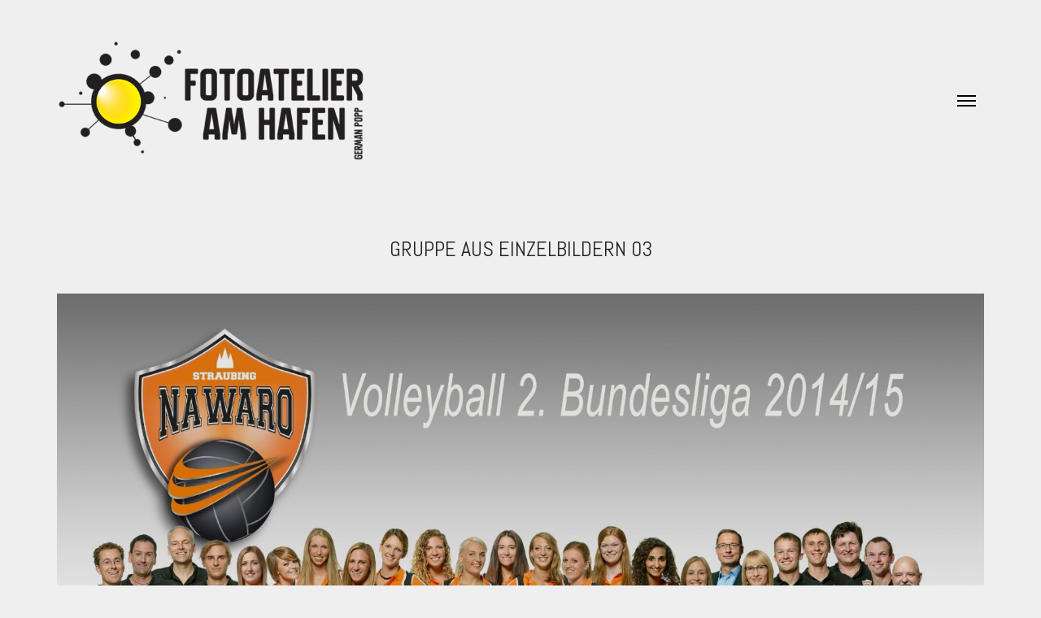

--- FILE ---
content_type: text/css
request_url: https://www.fotoatelieramhafen.de/wp-content/themes/kalium/style.css
body_size: 560
content:
/*
============================================================
	
	Theme Name: Kalium
	Theme URI: http://www.laborator.co/view-theme/kalium
	Author: Laborator
	Author URI: http://laborator.co/
	Description: Kalium &ndash; is a creative WordPress theme mainly related for portfolio showcase and blogging with plenty of layout designs, theme options and rich drag and drop content builder elements to create your portfolio and/or personal blog site in minutes. <br />You can find us on:  <a href="http://themeforest.net/user/laborator" target="_blank">Envato</a>, <a href="https://www.facebook.com/laboratorcreative" target="_blank">Facebook</a> and <a href="https://twitter.com/thelaborator" target="_blank">Twitter</a>.
	Version: 1.8.6
	License: GNU General Public License version 3.0
	License URI: http://www.gnu.org/licenses/gpl-3.0.html
	Tags: agency, architecture, blog, clean, creative, ecommerce, gallery, minimal, photography, portfolio, shop, kalium, translation-ready, theme-options, responsive-layout
	Text Domain: kalium
	
============================================================
*/

--- FILE ---
content_type: text/css; charset: UTF-8;charset=UTF-8
request_url: https://www.fotoatelieramhafen.de/skin.css
body_size: 4445
content:
body{background: #efefef;color: #222}table{color: #555}h1 small,h2 small,h3 small,h4 small,h5 small,h6 small{color: #555}a{color: #f4d83e}.wrapper{background: #efefef}.wrapper a:hover{color: #f4d83e}.wrapper a:after{background: #f4d83e}.product-filter ul li a:hover{color: #f4d83e}.message-form .send .loading-bar{background: #f7e26e}.message-form .send .loading-bar span{background: #f1ce0e}.message-form .form-group .placeholder{border-bottom: 1px solid #f4d83e}.message-form .form-group .placeholder.ver-two{border-bottom: 1px solid #efefef !important}.color-main{background: #efefef;color: #f4d83e}.btn.btn-primary{background: #f4d83e}.btn.btn-primary:hover{background: #f1ce0e}.btn.btn-secondary{background: #555}.btn.btn-secondary:hover{background: #3b3b3b}.main-footer .footer-links a{color: #555}.main-footer .footer-links a:hover{color: #f4d83e}.main-footer .footer-links a:after{color: #f4d83e}p{color: #555}.section-title p{color: #555}.section-title h1,.section-title h2,.section-title h3,.section-title h4,.section-title h5,.section-title h6{color: #222}.section-title h1 small,.section-title h2 small,.section-title h3 small,.section-title h4 small,.section-title h5 small,.section-title h6 small{color: #555 !important}.blog-holder .isotope-item .box-holder .post-info{border-color: #eee}.blog-holder .box-holder .post-format .quote-holder{background: #eaeaea}.blog-holder .box-holder .post-format .quote-holder blockquote{color: #555}.blog-holder .box-holder .post-format .post-type{background: #efefef}.blog-holder .box-holder .post-format .post-type i{color: #222}.blog-holder .box-holder .post-format .hover-state i{color: #efefef}.blog-holder .box-holder .post-info h2 a{color: #222}.blog-holder .box-holder .post-info .details .category{color: #555}.blog-holder .box-holder .post-info .details .date{color: #555}.wp-widget.widget_tag_cloud a{color: #222;background: #eaeaea}.wp-widget.widget_tag_cloud a:hover{background: #ddd}.post-formatting ul li,.post-formatting ol li{color: #555}.post-formatting blockquote{border-left-color: #f4d83e}.post-formatting blockquote p{color: #555}.post-formatting .wp-caption .wp-caption-text{background: #eaeaea}.contact-form .send{background: #f4d83e}.contact-form .send:hover{background: #f1ce0e}.contact-form input,.contact-form textarea{color: #222;border-bottom-color: #eaeaea}.contact-form textarea{background-image: linear-gradient(#eaeaea 1px, transparent 1px)}.comment-form .send{background: #f4d83e}.comment-form .send:hover{background: #f1ce0e}.comment-form input,.comment-form textarea{color: #222;border-bottom-color: #eaeaea}.comment-form textarea{background-image: linear-gradient(#eaeaea 1px, transparent 1px)}.cd-google-map .cd-zoom-in,.cd-google-map .cd-zoom-out{background-color: #f4d83e}.cd-google-map .cd-zoom-in:hover,.cd-google-map .cd-zoom-out:hover{background-color: #f3d634}.single-blog-holder .blog-head-holder{background: #eaeaea}.single-blog-holder .blog-head-holder .quote-holder{background: #eaeaea}.single-blog-holder .blog-head-holder .quote-holder:before{color: #555}.single-blog-holder .blog-head-holder .quote-holder blockquote{color: #555}.single-blog-holder .tags-holder a{color: #222;background: #eaeaea}.single-blog-holder .tags-holder a:hover{background: #ddd}.single-blog-holder pre{background: #eaeaea;border-color: #eee;color: #222}.single-blog-holder .blog-author-holder .author-name:hover{color: #f4d83e}.single-blog-holder .blog-author-holder .author-name:hover em{color: #555}.single-blog-holder .blog-author-holder .author-name em{color: #555}.single-blog-holder .blog-author-holder .author-link{color: #222}.single-blog-holder .post-controls span{color: #555}.single-blog-holder .comments-holder{background: #eaeaea}.single-blog-holder .comments-holder:before{border-top-color: #efefef}.single-blog-holder .comments-holder .comment-holder + .comment-respond{background: #efefef}.single-blog-holder .comments-holder .comment-holder .commenter-image .comment-connector{border-color: #eee}.single-blog-holder .comments-holder .comment-holder .commenter-details .comment-text p{color: #555}.single-blog-holder .comments-holder .comment-holder .commenter-details .date{color: #555}.single-blog-holder .details .category{color: #555}.single-blog-holder .details .category a{color: #555}.single-blog-holder .details .date{color: #555}.single-blog-holder .details .date a{color: #555}.single-blog-holder .details .tags-list{color: #555}.single-blog-holder .details .tags-list a{color: #555}.single-blog-holder .post-controls .next-post:hover i,.single-blog-holder .post-controls .prev-post:hover i{color: #f4d83e}.single-blog-holder .post-controls .next-post:hover strong,.single-blog-holder .post-controls .prev-post:hover strong{color: #f4d83e}.single-blog-holder .post-controls .next-post strong,.single-blog-holder .post-controls .prev-post strong{color: #222}.single-blog-holder .post-controls .next-post i,.single-blog-holder .post-controls .prev-post i{color: #222}::selection{background: #f4d83e;color: #efefef}::-moz-selection{background: #f4d83e;color: #efefef}hr{border-color: #eee}footer.main-footer{background-color: #eaeaea !important}footer.main-footer .big-footer .section h1,footer.main-footer .big-footer .section h2,footer.main-footer .big-footer .section h3{color: #222}.wpb_wrapper .wpb_tabs.tabs-style-minimal .ui-tabs .wpb_tabs_nav li a{color: #555}.wpb_wrapper .wpb_tabs.tabs-style-minimal .ui-tabs .wpb_tabs_nav li a:hover{color: #3b3b3b}.wpb_wrapper .wpb_tabs.tabs-style-minimal .ui-tabs .wpb_tabs_nav li.ui-tabs-active a{color: #f4d83e;border-bottom-color: #f4d83e}.wpb_wrapper .wpb_tabs.tabs-style-default .ui-tabs .wpb_tab{background: #eaeaea}.wpb_wrapper .wpb_tabs.tabs-style-default .ui-tabs .wpb_tabs_nav li{border-bottom-color: #efefef !important;background: #eaeaea}.wpb_wrapper .wpb_tabs.tabs-style-default .ui-tabs .wpb_tabs_nav li a{color: #555}.wpb_wrapper .wpb_tabs.tabs-style-default .ui-tabs .wpb_tabs_nav li a:hover{color: #3b3b3b}.wpb_wrapper .wpb_tabs.tabs-style-default .ui-tabs .wpb_tabs_nav li.ui-tabs-active a{color: #222}.wpb_wrapper .wpb_accordion .wpb_accordion_section{background: #eaeaea}.wpb_wrapper .wpb_accordion .wpb_accordion_section .wpb_accordion_header a{color: #222}.main-header.menu-type-standard-menu .standard-menu-container.menu-skin-main .menu-bar .ham{background-color: #222}.main-header.menu-type-standard-menu .standard-menu-container.menu-skin-main .menu-bar .ham:before,.main-header.menu-type-standard-menu .standard-menu-container.menu-skin-main .menu-bar .ham:after{background-color: #222}.top-menu-container{background: #222}.top-menu-container .sidebar-box-holder h3{color: #efefef}.top-menu-container .sidebar-box-holder a{color: #555 !important}.top-menu-container .sidebar-box-holder a:after{background-color: #555 !important}.top-menu-container .top-menu ul.menu > li ul{background: #efefef}.top-menu-container .top-menu ul.menu > li ul li a{color: #222 !important}.top-menu-container .top-menu ul.menu > li ul li a:after{background: #222}.top-menu-container .top-menu ul:after{border-right-color: #efefef !important}.top-menu-container .top-menu ul li a{color: #efefef !important}.top-menu-container .top-menu ul li a:hover{color: #f4d83e !important}.product-filter ul li a{color: #555}.single-portfolio-holder .social .likes{background: #eaeaea}.single-portfolio-holder .social .likes .like-btn{color: #555}.single-portfolio-holder .social .likes .fa-heart{color: #f4d83e}.single-portfolio-holder .social .share-social .social-links a{color: #555}.single-portfolio-holder .portfolio-big-navigation a{color: #222}.single-portfolio-holder .portfolio-big-navigation a:hover{color: #2f2f2f}.slick-slider .slick-prev:hover,.slick-slider .slick-next:hover{color: #f4d83e}.dash{background: #eaeaea}.alert.alert-default{background-color: #f4d83e}.hover-state{background: #f4d83e}.portfolio-holder .thumb .hover-state .likes a i{color: #f4d83e}.portfolio-holder .thumb .hover-state .likes a .counter{color: #f4d83e}.single-portfolio-holder .details .services ul li{color: #555}.single-portfolio-holder.portfolio-type-3 .gallery-slider .slick-prev:hover,.single-portfolio-holder.portfolio-type-3 .gallery-slider .slick-next:hover{color: #f4d83e}.single-portfolio-holder .gallery.gallery-type-description .row .lgrad{background-image: /* Sorry, can not do JavaScript evaluation in PHP... :( */}.single-portfolio-holder.portfolio-type-5 .portfolio-slider-nav a:hover span{background-color: rgba(244,216,62,0.5)}.single-portfolio-holder.portfolio-type-5 .portfolio-slider-nav a.current span{background: #f4d83e}.single-portfolio-holder.portfolio-type-5 .portfolio-description-container{background: #efefef}.single-portfolio-holder.portfolio-type-5 .portfolio-description-container.is-collapsed .portfolio-description-showinfo{background: #efefef}.single-portfolio-holder.portfolio-type-5 .portfolio-description-container .portfolio-description-showinfo .expand-project-info svg{fill: #222}.single-portfolio-holder.portfolio-type-5 .portfolio-description-container .portfolio-description-fullinfo{background: #efefef}.single-portfolio-holder.portfolio-type-5 .portfolio-description-container .portfolio-description-fullinfo .lgrad{background-image: /* Sorry, can not do JavaScript evaluation in PHP... :( */}.single-portfolio-holder.portfolio-type-5 .portfolio-description-container .portfolio-description-fullinfo .collapse-project-info svg{fill: #222}.single-portfolio-holder.portfolio-type-5 .portfolio-description-container .portfolio-description-fullinfo .project-show-more-link{color: #555}.single-portfolio-holder.portfolio-type-5 .portfolio-description-container .portfolio-description-fullinfo .project-show-more-link .for-more{color: #f4d83e}.search-results-holder .result-box h3 a{color: #f4d83e}.search-results-holder .result-box + .result-box{border-top-color: #eee}.search-results .change-search-keyword{color: #f4d83e}.search-results .change-search-keyword:before{background-color: #f4d83e !important}.team-holder .new-member-join{background: #eaeaea}.team-holder .new-member-join .join-us .your-image{color: #555}.team-holder .new-member-join .join-us .details h2{color: #222}.team-holder .new-member-join .join-us .details .text a{color: #f4d83e}.logos-holder .c-logo{border-color: #eee}.logos-holder .c-logo .hover-state{background: #f4d83e}.main-header.menu-type-full-bg-menu .menu-bar.menu-skin-main .ham{background-color: #222}.main-header.menu-type-full-bg-menu .menu-bar.menu-skin-main .ham:before,.main-header.menu-type-full-bg-menu .menu-bar.menu-skin-main .ham:after{background-color: #222}.main-header.menu-type-standard-menu .standard-menu-container.menu-skin-main div.menu > ul > li > a{color: #222}.main-header.menu-type-standard-menu .standard-menu-container.menu-skin-main div.menu > ul ul{background: #222}.main-header.menu-type-standard-menu .standard-menu-container.menu-skin-main ul.menu > li > a{color: #222}.main-header.menu-type-standard-menu .standard-menu-container.menu-skin-main ul.menu > li > a:after{background-color: #222}.main-header.menu-type-standard-menu .standard-menu-container.menu-skin-main ul.menu ul{background: #222}.error-holder{background: #efefef}.error-holder .box{background: #f4d83e}.error-holder .box .error-type{color: #efefef}.error-holder .error-text{color: #f4d83e}.portfolio-holder .dribbble-container .dribbble_shot:hover .dribbble-title{background-color: #f4d83e}.bg-main-color{background: #f4d83e}.coming-soon-container .message-container{color: #efefef}.coming-soon-container p{color: #efefef}.coming-soon-container .social-networks-env a i{color: #f4d83e}.blog-sidebar .sidebar-box-holder a{color: #222}.blog-sidebar .sidebar-box-holder li{color: #555}.blog-sidebar .sidebar-box-holder.widget_recent_comments li + li{border-top-color: #eaeaea}.blog-sidebar .sidebar-box-holder.widget_search .search-bar .form-control{background: #eaeaea !important;color: #555 !important}.blog-sidebar .sidebar-box-holder.widget_search .search-bar .form-control::-webkit-input-placeholder{color: #555}.blog-sidebar .sidebar-box-holder.widget_search .search-bar .form-control:-moz-placeholder{color: #555}.blog-sidebar .sidebar-box-holder.widget_search .search-bar .form-control::-moz-placeholder{color: #555}.blog-sidebar .sidebar-box-holder.widget_search .search-bar .form-control:-ms-input-placeholder{color: #555}.blog-sidebar .sidebar-box-holder.widget_search .search-bar input.go-button{color: #222}.image-placeholder{background: #eaeaea}.show-more .button{border-color: #eaeaea}.show-more .button a{color: #f4d83e}.show-more.is-finished .button .finished{color: #f4d83e}.pagination-holder .pagination li.active a{color: #f4d83e !important}.pagination-holder .pagination li a{color: #222}.pagination-holder .pagination li a:hover{color: #f4d83e}.pagination-holder .pagination li a:after{background: #f4d83e}.pagination-holder .pagination li span{color: #222}.fluidbox-overlay{background-color: #efefef;opacity: 0.6 !important}.comparison-image-slider .cd-handle{background-color: #f4d83e !important}.comparison-image-slider .cd-handle:hover{background-color: #f3d326 !important}.about-me-box{background: #eaeaea !important}.main-header.menu-type-sidebar-menu .menu-bar .ham{background-color: #222}.main-header.menu-type-sidebar-menu .menu-bar .ham:before,.main-header.menu-type-sidebar-menu .menu-bar .ham:after{background-color: #222}.sidebar-menu-wrapper{background: #efefef}.sidebar-menu-wrapper.menu-type-sidebar-menu .sidebar-menu-container .sidebar-main-menu div.menu > ul > li > a{color: #222}.sidebar-menu-wrapper.menu-type-sidebar-menu .sidebar-menu-container .sidebar-main-menu ul.menu > li > a{color: #222}.sidebar-menu-wrapper.menu-type-sidebar-menu .sidebar-menu-container .sidebar-main-menu ul.menu > li > a:hover{color: #f4d83e}.sidebar-menu-wrapper.menu-type-sidebar-menu .sidebar-menu-container .sidebar-main-menu ul.menu > li > a:after{background-color: #222}.sidebar-menu-wrapper.menu-type-sidebar-menu .sidebar-menu-container .sidebar-main-menu ul.menu ul > li:hover > a{color: #f4d83e}.sidebar-menu-wrapper.menu-type-sidebar-menu .sidebar-menu-container .sidebar-main-menu ul.menu ul > li > a{color: #555}.sidebar-menu-wrapper.menu-type-sidebar-menu .sidebar-menu-container .sidebar-main-menu ul.menu ul > li > a:hover{color: #f4d83e}.maintenance-mode .wrapper,.coming-soon-mode .wrapper{background: #f4d83e}.header-logo.logo-text{color: #f4d83e}.main-header.menu-type-standard-menu .standard-menu-container.menu-skin-main ul.menu ul li a,.main-header.menu-type-standard-menu .standard-menu-container.menu-skin-main div.menu > ul ul li a{color: #efefef}.wp-widget .social-networks li a{background-color: #eee;color: #555}.wp-widget .social-networks li a:hover{background-color: #eee !important;color: #f3d634 !important}.top-menu-container.menu-skin-main .wp-widget .social-networks li a{background-color: #eee !important;color: #555 !important}.top-menu-container.menu-skin-main .wp-widget .social-networks li a:hover{background-color: #eee !important;color: #f3d634 !important}.portfolio-holder .product-box .photo .on-hover{background-color: #f4d83e}.loading-spinner-1{background-color: #222}.top-menu-container .close-top-menu{color: #efefef}.single-portfolio-holder.portfolio-type-5 .portfolio-navigation a:hover{color: #efefef}.single-portfolio-holder.portfolio-type-5 .portfolio-navigation a:hover i{color: #efefef}.menu-bar.menu-skin-main .ham{background-color: #f4d83e}.menu-bar.menu-skin-main .ham:before,.menu-bar.menu-skin-main .ham:after{background-color: #f4d83e}.portfolio-holder .product-box .info p a:hover{color: #f4d83e}.mobile-menu-wrapper .mobile-menu-container ul.menu li a:hover{color: #f4d83e}.mobile-menu-wrapper .mobile-menu-container ul.menu li.current-menu-item > a,.mobile-menu-wrapper .mobile-menu-container div.menu > ul li.current-menu-item > a,.mobile-menu-wrapper .mobile-menu-container ul.menu li.current_page_item > a,.mobile-menu-wrapper .mobile-menu-container div.menu > ul li.current_page_item > a,.mobile-menu-wrapper .mobile-menu-container ul.menu li.current-menu-ancestor > a,.mobile-menu-wrapper .mobile-menu-container div.menu > ul li.current-menu-ancestor > a,.mobile-menu-wrapper .mobile-menu-container ul.menu li.current_page_ancestor > a,.mobile-menu-wrapper .mobile-menu-container div.menu > ul li.current_page_ancestor > a{color: #f4d83e}.single-portfolio-holder .social-buttons .social-share-icon.like-btn.is-liked{background-color: #f4d83e}.maintenance-mode .wrapper a,.coming-soon-mode .wrapper a{color: #efefef}.maintenance-mode .wrapper a:after,.coming-soon-mode .wrapper a:after{background-color: #efefef}.mobile-menu-wrapper .mobile-menu-container .search-form label{color: #555}.mobile-menu-wrapper .mobile-menu-container .search-form input:focus + label{color: #222}.vjs-default-skin .vjs-play-progress{background-color: #f4d83e}.vjs-default-skin .vjs-volume-level{background: #f4d83e}.portfolio-holder .product-box .info h3 a{color: #555}.blog-sidebar .sidebar-box-holder a{color: #222}.blog-sidebar .sidebar-box-holder a:after{background: #222}.blog-sidebar .sidebar-box-holder .product_list_widget li .product-details .product-meta{color: #888}.blog-sidebar .sidebar-box-holder .product_list_widget li .product-details .product-meta .proruct-rating em{color: #888}.blog-sidebar .sidebar-box-holder .product_list_widget li .product-details .product-name{color: #222}.dropdown-menu > li > a{color: #222}.dropdown{color: #222}.dropdown .btn:hover,.dropdown .btn:focus,.dropdown .btn.focus{color: #222}.dropdown .dropdown-menu{color: #222;background: #eee}.dropdown .dropdown-menu li{border-top-color: #dadada}.dropdown.open .btn{background: #eee}.wp-widget.widget_product_search .search-bar input[name="s"],.wp-widget.widget_search .search-bar input[name="s"]{background: #eee;color: #555}.wp-widget.widget_product_search .search-bar input[name="s"]::-webkit-input-placeholder,.wp-widget.widget_search .search-bar input[name="s"]::-webkit-input-placeholder{color: #555}.wp-widget.widget_product_search .search-bar input[name="s"]:-moz-placeholder,.wp-widget.widget_search .search-bar input[name="s"]:-moz-placeholder{color: #555}.wp-widget.widget_product_search .search-bar input[name="s"]::-moz-placeholder,.wp-widget.widget_search .search-bar input[name="s"]::-moz-placeholder{color: #555}.wp-widget.widget_product_search .search-bar input[name="s"]:-ms-input-placeholder,.wp-widget.widget_search .search-bar input[name="s"]:-ms-input-placeholder{color: #555}.wp-widget.widget_product_search .search-bar input[type=submit],.wp-widget.widget_search .search-bar input[type=submit]{color: #222}.wp-widget.widget_shopping_cart .widget_shopping_cart_content > .total strong{color: #222}.wp-widget.widget_shopping_cart .widget_shopping_cart_content .product_list_widget{border-bottom-color: #eee}.wp-widget.widget_price_filter .price_slider_wrapper .price_slider{background: #eee}.wp-widget.widget_price_filter .price_slider_wrapper .price_slider .ui-slider-range,.wp-widget.widget_price_filter .price_slider_wrapper .price_slider .ui-slider-handle{background: #222}.wp-widget.widget_price_filter .price_slider_wrapper .price_slider_amount .price_label{color: #888}.wp-widget.widget_price_filter .price_slider_wrapper .price_slider_amount .button{background: #222}.wp-widget.widget_price_filter .price_slider_wrapper .price_slider_amount .button:focus{background: #181818}.woocommerce{background: #efefef}.woocommerce .button{background: #eee}.woocommerce .button:hover{background: #e9e9e9}.woocommerce .product .item-info h3 a{color: #efefef}.woocommerce .product .item-info .price ins,.woocommerce .product .item-info .price > .amount{color: #f4d83e}.woocommerce .product .item-info .price del{color: #555}.woocommerce .product .item-info .product-loop-add-to-cart-container a{color: #555}.woocommerce .product .item-info .product-loop-add-to-cart-container a:after{background-color: #555}.woocommerce .product .item-info .product-loop-add-to-cart-container a:hover{color: #f4d83e}.woocommerce .product .item-info .product-loop-add-to-cart-container a:hover:after{background-color: #f4d83e}.woocommerce .product .onsale{background: #f4d83e;color: #efefef}.woocommerce .product.catalog-layout-default .item-info h3 a{color: #222}.woocommerce .product.catalog-layout-default .item-info .product-loop-add-to-cart-container a{color: #555}.woocommerce .product.catalog-layout-default .item-info .product-loop-add-to-cart-container a:after{background-color: #555}.woocommerce .product.catalog-layout-default .item-info .product-loop-add-to-cart-container a:hover{color: #f4d83e}.woocommerce .product.catalog-layout-default .item-info .product-loop-add-to-cart-container a:hover:after{background-color: #f4d83e}.woocommerce .product.catalog-layout-full-bg .product-internal-info,.woocommerce .product.catalog-layout-full-transparent-bg .product-internal-info{background: rgba(244,216,62,0.9)}.woocommerce .product.catalog-layout-full-bg .item-info h3 a,.woocommerce .product.catalog-layout-full-transparent-bg .item-info h3 a{color: #efefef}.woocommerce .product.catalog-layout-full-bg .item-info .product-loop-add-to-cart-container .add-to-cart-link:before,.woocommerce .product.catalog-layout-full-transparent-bg .item-info .product-loop-add-to-cart-container .add-to-cart-link:before,.woocommerce .product.catalog-layout-full-bg .item-info .product-loop-add-to-cart-container .add-to-cart-link:after,.woocommerce .product.catalog-layout-full-transparent-bg .item-info .product-loop-add-to-cart-container .add-to-cart-link:after{color: #efefef !important}.woocommerce .product.catalog-layout-full-bg .item-info .product-loop-add-to-cart-container .tooltip .tooltip-arrow,.woocommerce .product.catalog-layout-full-transparent-bg .item-info .product-loop-add-to-cart-container .tooltip .tooltip-arrow{border-left-color: #efefef}.woocommerce .product.catalog-layout-full-bg .item-info .product-loop-add-to-cart-container .tooltip .tooltip-inner,.woocommerce .product.catalog-layout-full-transparent-bg .item-info .product-loop-add-to-cart-container .tooltip .tooltip-inner{color: #f4d83e;background: #efefef}.woocommerce .product.catalog-layout-full-bg .item-info .product-bottom-details .price,.woocommerce .product.catalog-layout-full-transparent-bg .item-info .product-bottom-details .price{color: #efefef}.woocommerce .product.catalog-layout-full-bg .item-info .product-bottom-details .price del,.woocommerce .product.catalog-layout-full-transparent-bg .item-info .product-bottom-details .price del{color: rgba(239,239,239,0.8)}.woocommerce .product.catalog-layout-full-bg .item-info .product-bottom-details .price del .amount,.woocommerce .product.catalog-layout-full-transparent-bg .item-info .product-bottom-details .price del .amount{color: rgba(239,239,239,0.8)}.woocommerce .product.catalog-layout-full-bg .item-info .product-bottom-details .price ins .amount,.woocommerce .product.catalog-layout-full-transparent-bg .item-info .product-bottom-details .price ins .amount{border-bottom-color: #efefef}.woocommerce .product.catalog-layout-full-bg .item-info .product-bottom-details .price .amount,.woocommerce .product.catalog-layout-full-transparent-bg .item-info .product-bottom-details .price .amount{color: #efefef}.woocommerce .product.catalog-layout-full-bg .item-info .product-category,.woocommerce .product.catalog-layout-full-transparent-bg .item-info .product-category{color: #efefef !important}.woocommerce .product.catalog-layout-full-bg .item-info .product-category a,.woocommerce .product.catalog-layout-full-transparent-bg .item-info .product-category a{color: #efefef !important}.woocommerce .product.catalog-layout-full-bg .item-info .product-category a:after,.woocommerce .product.catalog-layout-full-transparent-bg .item-info .product-category a:after,.woocommerce .product.catalog-layout-full-bg .item-info .product-category a:before,.woocommerce .product.catalog-layout-full-transparent-bg .item-info .product-category a:before{background: #efefef}.woocommerce .product.catalog-layout-transparent-bg .item-info h3 a{color: #222}.woocommerce .product.catalog-layout-transparent-bg .item-info .product-category{color: #222 !important}.woocommerce .product.catalog-layout-transparent-bg .item-info .product-category a{color: #222 !important}.woocommerce .product.catalog-layout-transparent-bg .item-info .product-category a:after,.woocommerce .product.catalog-layout-transparent-bg .item-info .product-category a:before{background: #222}.woocommerce .product.catalog-layout-transparent-bg .item-info .product-bottom-details .product-loop-add-to-cart-container .add-to-cart-link:after,.woocommerce .product.catalog-layout-transparent-bg .item-info .product-bottom-details .product-loop-add-to-cart-container .add-to-cart-link:before{color: #222}.woocommerce .product.catalog-layout-transparent-bg .item-info .product-bottom-details .product-loop-add-to-cart-container a{color: #555}.woocommerce .product.catalog-layout-transparent-bg .item-info .product-bottom-details .product-loop-add-to-cart-container a:after{background-color: #555}.woocommerce .product.catalog-layout-transparent-bg .item-info .product-bottom-details .product-loop-add-to-cart-container a:hover{color: #f4d83e}.woocommerce .product.catalog-layout-transparent-bg .item-info .product-bottom-details .product-loop-add-to-cart-container a:hover:after{background-color: #f4d83e}.woocommerce .product.catalog-layout-transparent-bg .item-info .product-bottom-details .product-loop-add-to-cart-container .tooltip-inner{background-color: #f4d83e;color: #efefef}.woocommerce .product.catalog-layout-transparent-bg .item-info .product-bottom-details .product-loop-add-to-cart-container .tooltip-arrow{border-left-color: #f4d83e}.woocommerce .product.catalog-layout-transparent-bg .item-info .product-bottom-details .price{color: #222}.woocommerce .product.catalog-layout-transparent-bg .item-info .product-bottom-details .price .amount{color: #222}.woocommerce .product.catalog-layout-transparent-bg .item-info .product-bottom-details .price ins .amount{border-bottom-color: #222}.woocommerce .product.catalog-layout-transparent-bg .item-info .product-bottom-details .price del{color: rgba(34,34,34,0.65)}.woocommerce .product.catalog-layout-transparent-bg .item-info .product-bottom-details .price del .amount{color: rgba(34,34,34,0.65)}.woocommerce .product.catalog-layout-distanced-centered .item-info h3 a{color: #222}.woocommerce .product.catalog-layout-distanced-centered .item-info .price .amount,.woocommerce .product.catalog-layout-distanced-centered .item-info .price ins,.woocommerce .product.catalog-layout-distanced-centered .item-info .price ins span{color: #626262}.woocommerce .product.catalog-layout-distanced-centered .item-info .price del{color: rgba(85,85,85,0.65)}.woocommerce .product.catalog-layout-distanced-centered .item-info .price del .amount{color: rgba(85,85,85,0.65)}.woocommerce .product.catalog-layout-distanced-centered .item-info .product-loop-add-to-cart-container .add_to_cart_button{color: #888}.woocommerce .product.catalog-layout-distanced-centered .item-info .product-loop-add-to-cart-container .add_to_cart_button.nh{color: #f4d83e}.woocommerce .product.catalog-layout-distanced-centered .item-info .product-loop-add-to-cart-container .add_to_cart_button:hover{color: #252525}.woocommerce .product.catalog-layout-distanced-centered .product-internal-info{background: rgba(239,239,239,0.9)}.woocommerce .dropdown .dropdown-menu li a{color: #555}.woocommerce .dropdown .dropdown-menu .active a,.woocommerce .dropdown .dropdown-menu li a:hover{color: #f4d83e !important}.woocommerce .woocommerce-tabs .entry-content #reviews #review_form_wrapper .comment-form-rating .stars span a:before{color: #f4d83e}.woocommerce #review_form_wrapper .form-submit{background-color: #f4d83e}.woocommerce .star-rating .star-rating-icons .circle i{background-color: #f4d83e}.woocommerce .item-info .group_table .button,.woocommerce .woocommerce .item-info form.cart .button{background: #f4d83e}.woocommerce .product .item-info{color: #f4d83e}.woocommerce .woocommerce-error,.woocommerce .woocommerce .woocommerce-info,.woocommerce .woocommerce .woocommerce-message{background-color: #f4d83e}.woocommerce .shop_table .cart_item .product-subtotal span{color: #f4d83e}.woocommerce .shop_table .cart-collaterals .cart-buttons-update-checkout .checkout-button{background-color: #f4d83e}.woocommerce .checkout-info-box .woocommerce-info{border-top: 3px solid #f4d83e !important}.woocommerce .checkout-info-box .woocommerce-info a{color: #f4d83e}.replaced-checkboxes:checked + label:before,.replaced-radio-buttons:checked + label:before{background-color: #f4d83e}.woocommerce .button{background-color: #eee;color: #555}.woocommerce .button:hover{background-color: #e1e1e1;color: #484848}.woocommerce .blockOverlay{background: rgba(239,239,239,0.8) !important}.woocommerce .blockOverlay:after{background-color: #f4d83e}.woocommerce .woocommerce-message{background-color: #f4d83e;color: #efefef}.woocommerce .order-info mark{background-color: #f4d83e}.woocommerce .shop-categories .product-category-col > .product-category a:hover h3,.woocommerce .shop_table .cart_item .product-remove a:hover i{color: #f4d83e}.btn-primary,.checkout-button{background-color: #f4d83e !important;color: #efefef !important}.btn-primary:hover,.checkout-button:hover{background-color: #f2d221 !important;color: #efefef !important}.menu-cart-icon-container.menu-skin-dark .cart-icon-link{color: #555}.menu-cart-icon-container.menu-skin-dark .cart-icon-link:hover{color: #484848}.menu-cart-icon-container.menu-skin-dark .cart-icon-link .items-count{background-color: #f4d83e !important}.menu-cart-icon-container.menu-skin-light .cart-icon-link{color: #efefef}.menu-cart-icon-container.menu-skin-light .cart-icon-link .items-count{background-color: #f4d83e !important;color: #efefef !important}.menu-cart-icon-container .lab-wc-mini-cart-contents .cart-items .cart-item .product-details h3 a:hover{color: #f4d83e}.woocommerce ul.digital-downloads li a:hover{color: #f4d83e}.wrapper a:hover,footer.main-footer a:hover,.mobile-menu-wrapper .mobile-menu-container .cart-icon-link-mobile-container a:hover{color: #f4d83e}.wpb_wrapper .lab-vc-products-carousel .products .nextprev-arrow i{color: #f4d83e}.main-header.menu-type-standard-menu .standard-menu-container ul.menu ul li.menu-item-has-children > a:before,.main-header.menu-type-standard-menu .standard-menu-container div.menu > ul ul li.menu-item-has-children > a:before{border-color: transparent transparent transparent #efefef}.main-header.menu-type-full-bg-menu .full-screen-menu{background-color: rgba(244,216,62,0.9)}.single-portfolio-holder .portfolio-navigation a:hover i{color: #f4d83e}.wpb_wrapper .lab-blog-posts .blog-post-entry .blog-post-image a .hover-display{background-color: #f4d83e}.wp-widget ul ul a:before{background-color: #f4d83e}.main-header.menu-type-full-bg-menu .full-screen-menu .full-menu-footer .social-networks li a i{color: #f4d83e}.wrapper a:after,footer.main-footer a:after{background-color: #f4d83e}.main-header.menu-type-standard-menu .standard-menu-container div.menu > ul ul li.menu-item-has-children:before,.main-header.menu-type-standard-menu .standard-menu-container ul.menu ul li.menu-item-has-children:before{border-color: transparent transparent transparent #eee}.main-header.menu-type-standard-menu .standard-menu-container.menu-skin-main ul.menu ul li a,.main-header.menu-type-standard-menu .standard-menu-container.menu-skin-main div.menu > ul ul li a{color: #efefef}.main-header.menu-type-standard-menu .standard-menu-container.menu-skin-main ul.menu ul li a:after,.main-header.menu-type-standard-menu .standard-menu-container.menu-skin-main div.menu > ul ul li a:after{background-color: #efefef}.main-header.menu-type-standard-menu .standard-menu-container.menu-skin-main div.menu > ul > li > a:after,.main-header.menu-type-standard-menu .standard-menu-container.menu-skin-main ul.menu > li > a:after{background-color: #f4d83e}.go-to-top{color: #efefef;background-color: #222}.go-to-top.visible:hover{background-color: #f4d83e}.mobile-menu-wrapper .mobile-menu-container .search-form input,.mobile-menu-wrapper .mobile-menu-container .search-form input:focus + label{color: #f4d83e}.portfolio-holder .thumb .hover-state.hover-style-white p{color: #555}body .lg-outer.lg-skin-kalium-default .lg-progress-bar .lg-progress{background-color: #f4d83e}.ninja-forms-form .btn.btn-default{background-color: #f4d83e}.lg-outer .lg-progress-bar .lg-progress{background-color: #f4d83e}.lg-outer .lg-thumb-item:hover,.lg-outer .lg-thumb-item.active{border-color: #f4d83e !important}

--- FILE ---
content_type: text/css
request_url: https://www.fotoatelieramhafen.de/wp-content/themes/kalium-child/style.css?ver=5.7.14
body_size: 928
content:
/*
============================================================

	Theme Name: Kalium - Child Theme
	Theme URI: http://www.laborator.co/view-theme/kalium
	Author: Laborator
	Author URI: http://laborator.co/
	Version: 1.0
	Description: Use this theme if you want to extend features of Kalium theme or prevent overwriting the changes you make when new theme update is available.
	Tags: agency, architecture, blog, clean, creative, ecommerce, gallery, minimal, photography, portfolio, shop, kalium, translation-ready, theme-options, responsive-layout
	Template: kalium
	Text Domain: kalium
	
============================================================
*/

div#ninja_forms_field_6_div_wrap {
    display: flex;
    flex-direction: row-reverse;
}
label#ninja_forms_field_6_label {
    padding-left: 5px;
}

.portfolio-holder .thumb .hover-state .info h3 {
	font-size: 0;
}

body, html {
	height: auto;
}
.fullscreen-menu-is-open, body {
	overflow-y: scroll;
}
.blog .section-title h2, .home .page-heading-title .section-title h2 {
    font-size: 90px !important;
}
#lg-download {
	display: none;
}
.about-container-lb {
	margin-top: 280px;
}
.lab-row-container div {
	background-attachment: fixed !important;
}
.lab-google-map div div div div {
	z-index: 10;
}
.blog .page-heading-title .section-title h2,
.home .page-heading-title .section-title h2 {
	margin-top: 50px !important;
}
.btn.btn-primary {
	color: #000000 !important;
}
.menu-footer li a {
	font-size: 12px;	
}
.menu-footer li {
	display: inline-block;
	list-style: none;
	margin: 0 5px;
}
footer.main-footer {
	background: #363636 !important;
}
.menu-footer .menu {
	padding: 10px 0;
	margin: 0;
	text-align: center;
}

.social-networks li a.facebook i {
	display: none;
}
.social-networks {
	margin: 20px 0 ;
}
.social-networks li a.facebook {
	background: url(img/facebook.png) no-repeat;
	background-color: transparent !important;
	border-radius: 0 !important;
	width: 29px !important;
	height: 29px !important;
}
.portfolio-category-item {
	margin-bottom: 15px;	
}

--- FILE ---
content_type: application/javascript
request_url: https://www.fotoatelieramhafen.de/wp-content/themes/kalium/assets/js/joinable.min.js
body_size: 31534
content:
function getShotsForID(t,e,n,i,o){"number"!=typeof dribbble.index&&(dribbble.index=0,dribbble.items={}),dribbble.index++,dribbble.shotLimit=n?n:3,dribbble.element=e?e:"shots",dribbble.complete=o||dribbble.complete,dribbble.usersToLoad=t.length;var r="parseShots"+dribbble.index;dribbble.items[r]={shotLimit:n?n:3,element:e?e:"shots",complete:o||dribbble.complete},window[r]=function(t){for(var e=dribbble.items[r],n="\n<ul>\n",i=0;i<dribbble.items[r].shotLimit;i++){var o=t.data[i];o&&"undefined"!=typeof o.id&&(n+='\n<li class="dribbble_shot">',n=n+'<a href="'+o.html_url+'">',n=n+'<div class="dribbble-title"><h3>'+o.title+"</h3>",n+="</div>",n=n+'<img src="'+o.images.normal+'" alt="'+o.title+'" />',n+="</a>",n+="</li>\n")}n+="\n</ul>\n",document.getElementById(e.element).innerHTML=n,jQuery("#"+e.element).removeClass("is-loading"),e.complete()},jQuery(document).ready(function(){for(var e in t){var n="http://api.dribbble.com/players/"+t[e]+"/shots?callback="+r;n="https://api.dribbble.com/v1/users/"+t[e]+"/shots?access_token="+i+"&timeframe=ever&callback="+r,console.log(n);var o=document.createElement("script");o.src=n,document.body.appendChild(o)}})}function PointerEventsPolyfill(t){if(this.options={selector:"*",mouseEvents:["click","dblclick","mousedown","mouseup"],usePolyfillIf:function(){if("Microsoft Internet Explorer"==navigator.appName){var t=navigator.userAgent;if(null!=t.match(/MSIE ([0-9]{1,}[\.0-9]{0,})/)){var e=parseFloat(RegExp.$1);if(11>e)return!0}}return!1}},t){var e=this;$.each(t,function(t,n){e.options[t]=n})}this.options.usePolyfillIf()&&this.register_mouse_events()}!function($){$.fn.hoverIntent=function(t,e,n){var i={interval:100,sensitivity:6,timeout:0};i="object"==typeof t?$.extend(i,t):$.isFunction(e)?$.extend(i,{over:t,out:e,selector:n}):$.extend(i,{over:t,out:t,selector:e});var o,r,a,s,l=function(t){o=t.pageX,r=t.pageY},u=function(t,e){return e.hoverIntent_t=clearTimeout(e.hoverIntent_t),Math.sqrt((a-o)*(a-o)+(s-r)*(s-r))<i.sensitivity?($(e).off("mousemove.hoverIntent",l),e.hoverIntent_s=!0,i.over.apply(e,[t])):(a=o,s=r,e.hoverIntent_t=setTimeout(function(){u(t,e)},i.interval),void 0)},c=function(t,e){return e.hoverIntent_t=clearTimeout(e.hoverIntent_t),e.hoverIntent_s=!1,i.out.apply(e,[t])},d=function(t){var e=$.extend({},t),n=this;n.hoverIntent_t&&(n.hoverIntent_t=clearTimeout(n.hoverIntent_t)),"mouseenter"===t.type?(a=e.pageX,s=e.pageY,$(n).on("mousemove.hoverIntent",l),n.hoverIntent_s||(n.hoverIntent_t=setTimeout(function(){u(e,n)},i.interval))):($(n).off("mousemove.hoverIntent",l),n.hoverIntent_s&&(n.hoverIntent_t=setTimeout(function(){c(e,n)},i.timeout)))};return this.on({"mouseenter.hoverIntent":d,"mouseleave.hoverIntent":d},i.selector)}}(jQuery),function t(e,n,i){function o(a,s){if(!n[a]){if(!e[a]){var l="function"==typeof require&&require;if(!s&&l)return l(a,!0);if(r)return r(a,!0);var u=new Error("Cannot find module '"+a+"'");throw u.code="MODULE_NOT_FOUND",u}var c=n[a]={exports:{}};e[a][0].call(c.exports,function(t){var n=e[a][1][t];return o(n?n:t)},c,c.exports,t,e,n,i)}return n[a].exports}for(var r="function"==typeof require&&require,a=0;a<i.length;a++)o(i[a]);return o}({1:[function(t,e,n){"use strict";function i(t){t.fn.perfectScrollbar=function(e){return this.each(function(){if("object"==typeof e||"undefined"==typeof e){var n=e;r.get(this)||o.initialize(this,n)}else{var i=e;"update"===i?o.update(this):"destroy"===i&&o.destroy(this)}return t(this)})}}var o=t("../main"),r=t("../plugin/instances");if("function"==typeof define&&define.amd)define(["jquery"],i);else{var a=window.jQuery?window.jQuery:window.$;"undefined"!=typeof a&&i(a)}e.exports=i},{"../main":7,"../plugin/instances":18}],2:[function(t,e,n){"use strict";function i(t,e){var n=t.className.split(" ");n.indexOf(e)<0&&n.push(e),t.className=n.join(" ")}function o(t,e){var n=t.className.split(" "),i=n.indexOf(e);i>=0&&n.splice(i,1),t.className=n.join(" ")}n.add=function(t,e){t.classList?t.classList.add(e):i(t,e)},n.remove=function(t,e){t.classList?t.classList.remove(e):o(t,e)},n.list=function(t){return t.classList?t.classList:t.className.split(" ")}},{}],3:[function(t,e,n){"use strict";function i(t,e){return window.getComputedStyle(t)[e]}function o(t,e,n){return"number"==typeof n&&(n=n.toString()+"px"),t.style[e]=n,t}function r(t,e){for(var n in e){var i=e[n];"number"==typeof i&&(i=i.toString()+"px"),t.style[n]=i}return t}n.e=function(t,e){var n=document.createElement(t);return n.className=e,n},n.appendTo=function(t,e){return e.appendChild(t),t},n.css=function(t,e,n){return"object"==typeof e?r(t,e):"undefined"==typeof n?i(t,e):o(t,e,n)},n.matches=function(t,e){return"undefined"!=typeof t.matches?t.matches(e):"undefined"!=typeof t.matchesSelector?t.matchesSelector(e):"undefined"!=typeof t.webkitMatchesSelector?t.webkitMatchesSelector(e):"undefined"!=typeof t.mozMatchesSelector?t.mozMatchesSelector(e):"undefined"!=typeof t.msMatchesSelector?t.msMatchesSelector(e):void 0},n.remove=function(t){"undefined"!=typeof t.remove?t.remove():t.parentNode.removeChild(t)}},{}],4:[function(t,e,n){"use strict";var i=function(t){this.element=t,this.events={}};i.prototype.bind=function(t,e){"undefined"==typeof this.events[t]&&(this.events[t]=[]),this.events[t].push(e),this.element.addEventListener(t,e,!1)},i.prototype.unbind=function(t,e){var n="undefined"!=typeof e;this.events[t]=this.events[t].filter(function(i){return n&&i!==e?!0:(this.element.removeEventListener(t,i,!1),!1)},this)},i.prototype.unbindAll=function(){for(var t in this.events)this.unbind(t)};var o=function(){this.eventElements=[]};o.prototype.eventElement=function(t){var e=this.eventElements.filter(function(e){return e.element===t})[0];return"undefined"==typeof e&&(e=new i(t),this.eventElements.push(e)),e},o.prototype.bind=function(t,e,n){this.eventElement(t).bind(e,n)},o.prototype.unbind=function(t,e,n){this.eventElement(t).unbind(e,n)},o.prototype.unbindAll=function(){for(var t=0;t<this.eventElements.length;t++)this.eventElements[t].unbindAll()},o.prototype.once=function(t,e,n){var i=this.eventElement(t),o=function(t){i.unbind(e,o),n(t)};i.bind(e,o)},e.exports=o},{}],5:[function(t,e,n){"use strict";e.exports=function(){function t(){return Math.floor(65536*(1+Math.random())).toString(16).substring(1)}return function(){return t()+t()+"-"+t()+"-"+t()+"-"+t()+"-"+t()+t()+t()}}()},{}],6:[function(t,e,n){"use strict";var i=t("./class"),o=t("./dom");n.toInt=function(t){return"string"==typeof t?parseInt(t,10):~~t},n.clone=function(t){if(null===t)return null;if("object"==typeof t){var e={};for(var n in t)e[n]=this.clone(t[n]);return e}return t},n.extend=function(t,e){var n=this.clone(t);for(var i in e)n[i]=this.clone(e[i]);return n},n.isEditable=function(t){return o.matches(t,"input,[contenteditable]")||o.matches(t,"select,[contenteditable]")||o.matches(t,"textarea,[contenteditable]")||o.matches(t,"button,[contenteditable]")},n.removePsClasses=function(t){for(var e=i.list(t),n=0;n<e.length;n++){var o=e[n];0===o.indexOf("ps-")&&i.remove(t,o)}},n.outerWidth=function(t){return this.toInt(o.css(t,"width"))+this.toInt(o.css(t,"paddingLeft"))+this.toInt(o.css(t,"paddingRight"))+this.toInt(o.css(t,"borderLeftWidth"))+this.toInt(o.css(t,"borderRightWidth"))},n.startScrolling=function(t,e){i.add(t,"ps-in-scrolling"),"undefined"!=typeof e?i.add(t,"ps-"+e):(i.add(t,"ps-x"),i.add(t,"ps-y"))},n.stopScrolling=function(t,e){i.remove(t,"ps-in-scrolling"),"undefined"!=typeof e?i.remove(t,"ps-"+e):(i.remove(t,"ps-x"),i.remove(t,"ps-y"))},n.env={isWebKit:"WebkitAppearance"in document.documentElement.style,supportsTouch:"ontouchstart"in window||window.DocumentTouch&&document instanceof window.DocumentTouch,supportsIePointer:null!==window.navigator.msMaxTouchPoints}},{"./class":2,"./dom":3}],7:[function(t,e,n){"use strict";var i=t("./plugin/destroy"),o=t("./plugin/initialize"),r=t("./plugin/update");e.exports={initialize:o,update:r,destroy:i}},{"./plugin/destroy":9,"./plugin/initialize":17,"./plugin/update":20}],8:[function(t,e,n){"use strict";e.exports={wheelSpeed:1,wheelPropagation:!1,swipePropagation:!0,minScrollbarLength:null,maxScrollbarLength:null,useBothWheelAxes:!1,useKeyboard:!0,suppressScrollX:!1,suppressScrollY:!1,scrollXMarginOffset:0,scrollYMarginOffset:0}},{}],9:[function(t,e,n){"use strict";var i=t("../lib/dom"),o=t("../lib/helper"),r=t("./instances");e.exports=function(t){var e=r.get(t);e.event.unbindAll(),i.remove(e.scrollbarX),i.remove(e.scrollbarY),i.remove(e.scrollbarXRail),i.remove(e.scrollbarYRail),o.removePsClasses(t),r.remove(t)}},{"../lib/dom":3,"../lib/helper":6,"./instances":18}],10:[function(t,e,n){"use strict";function i(t,e){function n(t){return t.getBoundingClientRect()}var i=window.Event.prototype.stopPropagation.bind;e.event.bind(e.scrollbarY,"click",i),e.event.bind(e.scrollbarYRail,"click",function(i){var r=o.toInt(e.scrollbarYHeight/2),s=i.pageY-n(e.scrollbarYRail).top-r,l=e.containerHeight-e.scrollbarYHeight,u=s/l;0>u?u=0:u>1&&(u=1),t.scrollTop=(e.contentHeight-e.containerHeight)*u,a(t)}),e.event.bind(e.scrollbarX,"click",i),e.event.bind(e.scrollbarXRail,"click",function(i){var r=o.toInt(e.scrollbarXWidth/2),s=i.pageX-n(e.scrollbarXRail).left-r;console.log(i.pageX,e.scrollbarXRail.offsetLeft);var l=e.containerWidth-e.scrollbarXWidth,u=s/l;0>u?u=0:u>1&&(u=1),t.scrollLeft=(e.contentWidth-e.containerWidth)*u,a(t)})}var o=t("../../lib/helper"),r=t("../instances"),a=t("../update-geometry");e.exports=function(t){var e=r.get(t);i(t,e)}},{"../../lib/helper":6,"../instances":18,"../update-geometry":19}],11:[function(t,e,n){"use strict";function i(t,e){function n(n){var o=i+n,r=e.containerWidth-e.scrollbarXWidth;0>o?e.scrollbarXLeft=0:o>r?e.scrollbarXLeft=r:e.scrollbarXLeft=o;var s=a.toInt(e.scrollbarXLeft*(e.contentWidth-e.containerWidth)/(e.containerWidth-e.scrollbarXWidth));t.scrollLeft=s}var i=null,o=null,s=function(e){n(e.pageX-o),l(t),e.stopPropagation(),e.preventDefault()},u=function(){a.stopScrolling(t,"x"),e.event.unbind(e.ownerDocument,"mousemove",s)};e.event.bind(e.scrollbarX,"mousedown",function(n){o=n.pageX,i=a.toInt(r.css(e.scrollbarX,"left")),a.startScrolling(t,"x"),e.event.bind(e.ownerDocument,"mousemove",s),e.event.once(e.ownerDocument,"mouseup",u),n.stopPropagation(),n.preventDefault()})}function o(t,e){function n(n){var o=i+n,r=e.containerHeight-e.scrollbarYHeight;0>o?e.scrollbarYTop=0:o>r?e.scrollbarYTop=r:e.scrollbarYTop=o;var s=a.toInt(e.scrollbarYTop*(e.contentHeight-e.containerHeight)/(e.containerHeight-e.scrollbarYHeight));t.scrollTop=s}var i=null,o=null,s=function(e){n(e.pageY-o),l(t),e.stopPropagation(),e.preventDefault()},u=function(){a.stopScrolling(t,"y"),e.event.unbind(e.ownerDocument,"mousemove",s)};e.event.bind(e.scrollbarY,"mousedown",function(n){o=n.pageY,i=a.toInt(r.css(e.scrollbarY,"top")),a.startScrolling(t,"y"),e.event.bind(e.ownerDocument,"mousemove",s),e.event.once(e.ownerDocument,"mouseup",u),n.stopPropagation(),n.preventDefault()})}var r=t("../../lib/dom"),a=t("../../lib/helper"),s=t("../instances"),l=t("../update-geometry");e.exports=function(t){var e=s.get(t);i(t,e),o(t,e)}},{"../../lib/dom":3,"../../lib/helper":6,"../instances":18,"../update-geometry":19}],12:[function(t,e,n){"use strict";function i(t,e){function n(n,i){var o=t.scrollTop;if(0===n){if(!e.scrollbarYActive)return!1;if(0===o&&i>0||o>=e.contentHeight-e.containerHeight&&0>i)return!e.settings.wheelPropagation}var r=t.scrollLeft;if(0===i){if(!e.scrollbarXActive)return!1;if(0===r&&0>n||r>=e.contentWidth-e.containerWidth&&n>0)return!e.settings.wheelPropagation}return!0}var i=!1;e.event.bind(t,"mouseenter",function(){i=!0}),e.event.bind(t,"mouseleave",function(){i=!1});var r=!1;e.event.bind(e.ownerDocument,"keydown",function(s){if((!s.isDefaultPrevented||!s.isDefaultPrevented())&&i){var l=document.activeElement?document.activeElement:e.ownerDocument.activeElement;if(l){for(;l.shadowRoot;)l=l.shadowRoot.activeElement;if(o.isEditable(l))return}var u=0,c=0;switch(s.which){case 37:u=-30;break;case 38:c=30;break;case 39:u=30;break;case 40:c=-30;break;case 33:c=90;break;case 32:case 34:c=-90;break;case 35:c=s.ctrlKey?-e.contentHeight:-e.containerHeight;break;case 36:c=s.ctrlKey?t.scrollTop:e.containerHeight;break;default:return}t.scrollTop=t.scrollTop-c,t.scrollLeft=t.scrollLeft+u,a(t),r=n(u,c),r&&s.preventDefault()}})}var o=t("../../lib/helper"),r=t("../instances"),a=t("../update-geometry");e.exports=function(t){var e=r.get(t);i(t,e)}},{"../../lib/helper":6,"../instances":18,"../update-geometry":19}],13:[function(t,e,n){"use strict";function i(t,e){function n(n,i){var o=t.scrollTop;if(0===n){if(!e.scrollbarYActive)return!1;if(0===o&&i>0||o>=e.contentHeight-e.containerHeight&&0>i)return!e.settings.wheelPropagation}var r=t.scrollLeft;if(0===i){if(!e.scrollbarXActive)return!1;if(0===r&&0>n||r>=e.contentWidth-e.containerWidth&&n>0)return!e.settings.wheelPropagation}return!0}function i(t){var e=t.deltaX,n=-1*t.deltaY;return("undefined"==typeof e||"undefined"==typeof n)&&(e=-1*t.wheelDeltaX/6,n=t.wheelDeltaY/6),t.deltaMode&&1===t.deltaMode&&(e*=10,n*=10),e!==e&&n!==n&&(e=0,n=t.wheelDelta),[e,n]}function r(r){if(o.env.isWebKit||!t.querySelector("select:focus")){var l=i(r),u=l[0],c=l[1];s=!1,e.settings.useBothWheelAxes?e.scrollbarYActive&&!e.scrollbarXActive?(c?t.scrollTop=t.scrollTop-c*e.settings.wheelSpeed:t.scrollTop=t.scrollTop+u*e.settings.wheelSpeed,s=!0):e.scrollbarXActive&&!e.scrollbarYActive&&(u?t.scrollLeft=t.scrollLeft+u*e.settings.wheelSpeed:t.scrollLeft=t.scrollLeft-c*e.settings.wheelSpeed,s=!0):(t.scrollTop=t.scrollTop-c*e.settings.wheelSpeed,t.scrollLeft=t.scrollLeft+u*e.settings.wheelSpeed),a(t),s=s||n(u,c),s&&(r.stopPropagation(),r.preventDefault())}}var s=!1;"undefined"!=typeof window.onwheel?e.event.bind(t,"wheel",r):"undefined"!=typeof window.onmousewheel&&e.event.bind(t,"mousewheel",r)}var o=t("../../lib/helper"),r=t("../instances"),a=t("../update-geometry");e.exports=function(t){var e=r.get(t);i(t,e)}},{"../../lib/helper":6,"../instances":18,"../update-geometry":19}],14:[function(t,e,n){"use strict";function i(t,e){e.event.bind(t,"scroll",function(){r(t)})}var o=t("../instances"),r=t("../update-geometry");e.exports=function(t){var e=o.get(t);i(t,e)}},{"../instances":18,"../update-geometry":19}],15:[function(t,e,n){"use strict";function i(t,e){function n(){var t=window.getSelection?window.getSelection():document.getSelection?document.getSelection():"";return 0===t.toString().length?null:t.getRangeAt(0).commonAncestorContainer}function i(){l||(l=setInterval(function(){return r.get(t)?(t.scrollTop=t.scrollTop+u.top,t.scrollLeft=t.scrollLeft+u.left,void a(t)):void clearInterval(l)},50))}function s(){l&&(clearInterval(l),l=null),o.stopScrolling(t)}var l=null,u={top:0,left:0},c=!1;e.event.bind(e.ownerDocument,"selectionchange",function(){t.contains(n())?c=!0:(c=!1,s())}),e.event.bind(window,"mouseup",function(){c&&(c=!1,s())}),e.event.bind(window,"mousemove",function(e){if(c){var n={x:e.pageX,y:e.pageY},r={left:t.offsetLeft,right:t.offsetLeft+t.offsetWidth,top:t.offsetTop,bottom:t.offsetTop+t.offsetHeight};n.x<r.left+3?(u.left=-5,o.startScrolling(t,"x")):n.x>r.right-3?(u.left=5,o.startScrolling(t,"x")):u.left=0,n.y<r.top+3?(r.top+3-n.y<5?u.top=-5:u.top=-20,o.startScrolling(t,"y")):n.y>r.bottom-3?(n.y-r.bottom+3<5?u.top=5:u.top=20,o.startScrolling(t,"y")):u.top=0,0===u.top&&0===u.left?s():i()}})}var o=t("../../lib/helper"),r=t("../instances"),a=t("../update-geometry");e.exports=function(t){var e=r.get(t);i(t,e)}},{"../../lib/helper":6,"../instances":18,"../update-geometry":19}],16:[function(t,e,n){"use strict";function i(t,e,n,i){function a(n,i){var o=t.scrollTop,r=t.scrollLeft,a=Math.abs(n),s=Math.abs(i);if(s>a){if(0>i&&o===e.contentHeight-e.containerHeight||i>0&&0===o)return!e.settings.swipePropagation}else if(a>s&&(0>n&&r===e.contentWidth-e.containerWidth||n>0&&0===r))return!e.settings.swipePropagation;return!0}function s(e,n){t.scrollTop=t.scrollTop-n,t.scrollLeft=t.scrollLeft-e,r(t)}function l(){y=!0}function u(){y=!1}function c(t){return t.targetTouches?t.targetTouches[0]:t}function d(t){return t.targetTouches&&1===t.targetTouches.length?!0:t.pointerType&&"mouse"!==t.pointerType&&t.pointerType!==t.MSPOINTER_TYPE_MOUSE?!0:!1}function f(t){if(d(t)){w=!0;var e=c(t);m.pageX=e.pageX,m.pageY=e.pageY,v=(new Date).getTime(),null!==b&&clearInterval(b),t.stopPropagation()}}function h(t){if(!y&&w&&d(t)){var e=c(t),n={pageX:e.pageX,pageY:e.pageY},i=n.pageX-m.pageX,o=n.pageY-m.pageY;s(i,o),m=n;var r=(new Date).getTime(),l=r-v;l>0&&(g.x=i/l,g.y=o/l,v=r),a(i,o)&&(t.stopPropagation(),t.preventDefault())}}function p(){!y&&w&&(w=!1,clearInterval(b),b=setInterval(function(){return o.get(t)?Math.abs(g.x)<.01&&Math.abs(g.y)<.01?void clearInterval(b):(s(30*g.x,30*g.y),g.x*=.8,void(g.y*=.8)):void clearInterval(b)},10))}var m={},v=0,g={},b=null,y=!1,w=!1;n&&(e.event.bind(window,"touchstart",l),e.event.bind(window,"touchend",u),e.event.bind(t,"touchstart",f),e.event.bind(t,"touchmove",h),e.event.bind(t,"touchend",p)),i&&(window.PointerEvent?(e.event.bind(window,"pointerdown",l),e.event.bind(window,"pointerup",u),e.event.bind(t,"pointerdown",f),e.event.bind(t,"pointermove",h),e.event.bind(t,"pointerup",p)):window.MSPointerEvent&&(e.event.bind(window,"MSPointerDown",l),e.event.bind(window,"MSPointerUp",u),e.event.bind(t,"MSPointerDown",f),e.event.bind(t,"MSPointerMove",h),e.event.bind(t,"MSPointerUp",p)))}var o=t("../instances"),r=t("../update-geometry");e.exports=function(t,e,n){var r=o.get(t);i(t,r,e,n)}},{"../instances":18,"../update-geometry":19}],17:[function(t,e,n){"use strict";var i=t("../lib/class"),o=t("../lib/helper"),r=t("./instances"),a=t("./update-geometry"),s=t("./handler/click-rail"),l=t("./handler/drag-scrollbar"),u=t("./handler/keyboard"),c=t("./handler/mouse-wheel"),d=t("./handler/native-scroll"),f=t("./handler/selection"),h=t("./handler/touch");e.exports=function(t,e){e="object"==typeof e?e:{},i.add(t,"ps-container");var n=r.add(t);n.settings=o.extend(n.settings,e),s(t),l(t),c(t),d(t),f(t),(o.env.supportsTouch||o.env.supportsIePointer)&&h(t,o.env.supportsTouch,o.env.supportsIePointer),n.settings.useKeyboard&&u(t),a(t)}},{"../lib/class":2,"../lib/helper":6,"./handler/click-rail":10,"./handler/drag-scrollbar":11,"./handler/keyboard":12,"./handler/mouse-wheel":13,"./handler/native-scroll":14,"./handler/selection":15,"./handler/touch":16,"./instances":18,"./update-geometry":19}],18:[function(t,e,n){"use strict";function i(t){var e=this;e.settings=d.clone(l),e.containerWidth=null,e.containerHeight=null,e.contentWidth=null,e.contentHeight=null,e.isRtl="rtl"===s.css(t,"direction"),e.event=new u,e.ownerDocument=t.ownerDocument||document,e.scrollbarXRail=s.appendTo(s.e("div","ps-scrollbar-x-rail"),t),e.scrollbarX=s.appendTo(s.e("div","ps-scrollbar-x"),e.scrollbarXRail),e.scrollbarXActive=null,e.scrollbarXWidth=null,e.scrollbarXLeft=null,e.scrollbarXBottom=d.toInt(s.css(e.scrollbarXRail,"bottom")),e.isScrollbarXUsingBottom=e.scrollbarXBottom===e.scrollbarXBottom,e.scrollbarXTop=e.isScrollbarXUsingBottom?null:d.toInt(s.css(e.scrollbarXRail,"top")),e.railBorderXWidth=d.toInt(s.css(e.scrollbarXRail,"borderLeftWidth"))+d.toInt(s.css(e.scrollbarXRail,"borderRightWidth")),e.railXMarginWidth=d.toInt(s.css(e.scrollbarXRail,"marginLeft"))+d.toInt(s.css(e.scrollbarXRail,"marginRight")),e.railXWidth=null,e.scrollbarYRail=s.appendTo(s.e("div","ps-scrollbar-y-rail"),t),e.scrollbarY=s.appendTo(s.e("div","ps-scrollbar-y"),e.scrollbarYRail),e.scrollbarYActive=null,e.scrollbarYHeight=null,e.scrollbarYTop=null,e.scrollbarYRight=d.toInt(s.css(e.scrollbarYRail,"right")),e.isScrollbarYUsingRight=e.scrollbarYRight===e.scrollbarYRight,e.scrollbarYLeft=e.isScrollbarYUsingRight?null:d.toInt(s.css(e.scrollbarYRail,"left")),e.scrollbarYOuterWidth=e.isRtl?d.outerWidth(e.scrollbarY):null,e.railBorderYWidth=d.toInt(s.css(e.scrollbarYRail,"borderTopWidth"))+d.toInt(s.css(e.scrollbarYRail,"borderBottomWidth")),e.railYMarginHeight=d.toInt(s.css(e.scrollbarYRail,"marginTop"))+d.toInt(s.css(e.scrollbarYRail,"marginBottom")),e.railYHeight=null}function o(t){return"undefined"==typeof t.dataset?t.getAttribute("data-ps-id"):t.dataset.psId}function r(t,e){"undefined"==typeof t.dataset?t.setAttribute("data-ps-id",e):t.dataset.psId=e}function a(t){"undefined"==typeof t.dataset?t.removeAttribute("data-ps-id"):delete t.dataset.psId}var s=t("../lib/dom"),l=t("./default-setting"),u=t("../lib/event-manager"),c=t("../lib/guid"),d=t("../lib/helper"),f={};n.add=function(t){var e=c();return r(t,e),f[e]=new i(t),f[e]},n.remove=function(t){delete f[o(t)],a(t)},n.get=function(t){return f[o(t)]}},{"../lib/dom":3,"../lib/event-manager":4,"../lib/guid":5,"../lib/helper":6,"./default-setting":8}],19:[function(t,e,n){"use strict";function i(t,e){return t.settings.minScrollbarLength&&(e=Math.max(e,t.settings.minScrollbarLength)),t.settings.maxScrollbarLength&&(e=Math.min(e,t.settings.maxScrollbarLength)),e}function o(t,e){var n={width:e.railXWidth};e.isRtl?n.left=t.scrollLeft+e.containerWidth-e.contentWidth:n.left=t.scrollLeft,e.isScrollbarXUsingBottom?n.bottom=e.scrollbarXBottom-t.scrollTop:n.top=e.scrollbarXTop+t.scrollTop,a.css(e.scrollbarXRail,n);var i={top:t.scrollTop,height:e.railYHeight};e.isScrollbarYUsingRight?e.isRtl?i.right=e.contentWidth-t.scrollLeft-e.scrollbarYRight-e.scrollbarYOuterWidth:i.right=e.scrollbarYRight-t.scrollLeft:e.isRtl?i.left=t.scrollLeft+2*e.containerWidth-e.contentWidth-e.scrollbarYLeft-e.scrollbarYOuterWidth:i.left=e.scrollbarYLeft+t.scrollLeft,a.css(e.scrollbarYRail,i),a.css(e.scrollbarX,{left:e.scrollbarXLeft,width:e.scrollbarXWidth-e.railBorderXWidth}),a.css(e.scrollbarY,{top:e.scrollbarYTop,height:e.scrollbarYHeight-e.railBorderYWidth})}var r=t("../lib/class"),a=t("../lib/dom"),s=t("../lib/helper"),l=t("./instances");e.exports=function(t){var e=l.get(t);e.containerWidth=t.clientWidth,e.containerHeight=t.clientHeight,e.contentWidth=t.scrollWidth,e.contentHeight=t.scrollHeight,!e.settings.suppressScrollX&&e.containerWidth+e.settings.scrollXMarginOffset<e.contentWidth?(e.scrollbarXActive=!0,e.railXWidth=e.containerWidth-e.railXMarginWidth,e.scrollbarXWidth=i(e,s.toInt(e.railXWidth*e.containerWidth/e.contentWidth)),e.scrollbarXLeft=s.toInt(t.scrollLeft*(e.railXWidth-e.scrollbarXWidth)/(e.contentWidth-e.containerWidth))):(e.scrollbarXActive=!1,e.scrollbarXWidth=0,e.scrollbarXLeft=0,t.scrollLeft=0),!e.settings.suppressScrollY&&e.containerHeight+e.settings.scrollYMarginOffset<e.contentHeight?(e.scrollbarYActive=!0,e.railYHeight=e.containerHeight-e.railYMarginHeight,e.scrollbarYHeight=i(e,s.toInt(e.railYHeight*e.containerHeight/e.contentHeight)),e.scrollbarYTop=s.toInt(t.scrollTop*(e.railYHeight-e.scrollbarYHeight)/(e.contentHeight-e.containerHeight))):(e.scrollbarYActive=!1,e.scrollbarYHeight=0,e.scrollbarYTop=0,t.scrollTop=0),e.scrollbarXLeft>=e.railXWidth-e.scrollbarXWidth&&(e.scrollbarXLeft=e.railXWidth-e.scrollbarXWidth),e.scrollbarYTop>=e.railYHeight-e.scrollbarYHeight&&(e.scrollbarYTop=e.railYHeight-e.scrollbarYHeight),o(t,e),r[e.scrollbarXActive?"add":"remove"](t,"ps-active-x"),r[e.scrollbarYActive?"add":"remove"](t,"ps-active-y")}},{"../lib/class":2,"../lib/dom":3,"../lib/helper":6,"./instances":18}],20:[function(t,e,n){"use strict";var i=t("../lib/dom"),o=t("./destroy"),r=t("./initialize"),a=t("./instances"),s=t("./update-geometry");e.exports=function(t){var e=a.get(t);e.scrollbarXRail&&t.contains(e.scrollbarXRail)&&e.scrollbarYRail&&t.contains(e.scrollbarYRail)?(i.css(e.scrollbarXRail,"display","none"),i.css(e.scrollbarYRail,"display","none"),s(t),i.css(e.scrollbarXRail,"display","block"),i.css(e.scrollbarYRail,"display","block")):(o(t),r(t))}},{"../lib/dom":3,"./destroy":9,"./initialize":17,"./instances":18,"./update-geometry":19}]},{},[1]),function(t){"undefined"!=typeof define&&define.amd?define([],t):"undefined"!=typeof module&&module.exports?module.exports=t():window.scrollMonitor=t()}(function(){function t(){if(s.viewportTop=a(),s.viewportBottom=s.viewportTop+s.viewportHeight,s.documentHeight=y(),s.documentHeight!==w){for(D=l.length;D--;)l[D].recalculateLocation();w=s.documentHeight}}function e(){s.viewportHeight=b(),t(),i()}function n(){clearTimeout(x),x=setTimeout(e,100)}function i(){for(A=l.length;A--;)l[A].update();for(A=l.length;A--;)l[A].triggerCallbacks()}function o(t,e){function n(t){if(0!==t.length)for(w=t.length;w--;)D=t[w],D.callback.call(i,F),D.isOne&&t.splice(w,1)}var i=this;this.watchItem=t,e?e===+e?this.offsets={top:e,bottom:e}:this.offsets={top:e.top||g.top,bottom:e.bottom||g.bottom}:this.offsets=g,this.callbacks={};for(var o=0,r=v.length;r>o;o++)i.callbacks[v[o]]=[];this.locked=!1;var a,l,b,y,w,D;this.triggerCallbacks=function x(){switch(this.isInViewport&&!a&&n(this.callbacks[c]),this.isFullyInViewport&&!l&&n(this.callbacks[d]),this.isAboveViewport!==b&&this.isBelowViewport!==y&&(n(this.callbacks[u]),l||this.isFullyInViewport||(n(this.callbacks[d]),n(this.callbacks[h])),a||this.isInViewport||(n(this.callbacks[c]),n(this.callbacks[f]))),!this.isFullyInViewport&&l&&n(this.callbacks[h]),!this.isInViewport&&a&&n(this.callbacks[f]),this.isInViewport!==a&&n(this.callbacks[u]),!0){case a!==this.isInViewport:case l!==this.isFullyInViewport:case b!==this.isAboveViewport:case y!==this.isBelowViewport:n(this.callbacks[m])}a=this.isInViewport,l=this.isFullyInViewport,b=this.isAboveViewport,y=this.isBelowViewport},this.recalculateLocation=function(){if(!this.locked){var t=this.top,e=this.bottom;if(this.watchItem.nodeName){var i=this.watchItem.style.display;"none"===i&&(this.watchItem.style.display="");var o=this.watchItem.getBoundingClientRect();this.top=o.top+s.viewportTop,this.bottom=o.bottom+s.viewportTop,"none"===i&&(this.watchItem.style.display=i)}else this.watchItem===+this.watchItem?this.watchItem>0?this.top=this.bottom=this.watchItem:this.top=this.bottom=s.documentHeight-this.watchItem:(this.top=this.watchItem.top,this.bottom=this.watchItem.bottom);this.top-=this.offsets.top,this.bottom+=this.offsets.bottom,this.height=this.bottom-this.top,void 0===t&&void 0===e||this.top===t&&this.bottom===e||n(this.callbacks[p])}},this.recalculateLocation(),this.update(),a=this.isInViewport,l=this.isFullyInViewport,b=this.isAboveViewport,y=this.isBelowViewport}function r(e){F=e,t(),i()}var a=function(){return window.pageYOffset||document.documentElement&&document.documentElement.scrollTop||document.body.scrollTop},s={},l=[],u="visibilityChange",c="enterViewport",d="fullyEnterViewport",f="exitViewport",h="partiallyExitViewport",p="locationChange",m="stateChange",v=[u,c,d,f,h,p,m],g={top:0,bottom:0},b=function(){return window.innerHeight||document.documentElement.clientHeight},y=function(){return Math.max(document.body.scrollHeight,document.documentElement.scrollHeight,document.body.offsetHeight,document.documentElement.offsetHeight,document.documentElement.clientHeight)};s.viewportTop=null,s.viewportBottom=null,s.documentHeight=null,s.viewportHeight=b();var w,F,D,x,A;o.prototype={on:function(t,e,n){switch(!0){case t===u&&!this.isInViewport&&this.isAboveViewport:case t===c&&this.isInViewport:case t===d&&this.isFullyInViewport:case t===f&&this.isAboveViewport&&!this.isInViewport:case t===h&&this.isAboveViewport:if(e.call(this,F),n)return}if(!this.callbacks[t])throw new Error("Tried to add a scroll monitor listener of type "+t+". Your options are: "+v.join(", "));this.callbacks[t].push({callback:e,isOne:n||!1})},off:function(t,e){if(!this.callbacks[t])throw new Error("Tried to remove a scroll monitor listener of type "+t+". Your options are: "+v.join(", "));for(var n=0,i;i=this.callbacks[t][n];n++)if(i.callback===e){this.callbacks[t].splice(n,1);break}},one:function(t,e){this.on(t,e,!0)},recalculateSize:function(){this.height=this.watchItem.offsetHeight+this.offsets.top+this.offsets.bottom,this.bottom=this.top+this.height},update:function(){this.isAboveViewport=this.top<s.viewportTop,this.isBelowViewport=this.bottom>s.viewportBottom,this.isInViewport=this.top<=s.viewportBottom&&this.bottom>=s.viewportTop,this.isFullyInViewport=this.top>=s.viewportTop&&this.bottom<=s.viewportBottom||this.isAboveViewport&&this.isBelowViewport},destroy:function(){var t=l.indexOf(this),e=this;l.splice(t,1);for(var n=0,i=v.length;i>n;n++)e.callbacks[v[n]].length=0},lock:function(){this.locked=!0},unlock:function(){this.locked=!1}};for(var k=function(t){return function(e,n){this.on.call(this,t,e,n)}},E=0,T=v.length;T>E;E++){var C=v[E];o.prototype[C]=k(C)}try{t()}catch(S){try{window.$(t)}catch(S){throw new Error("If you must put scrollMonitor in the <head>, you must use jQuery.")}}return window.addEventListener?(window.addEventListener("scroll",r),window.addEventListener("resize",n)):(window.attachEvent("onscroll",r),window.attachEvent("onresize",n)),s.beget=s.create=function(t,e){"string"==typeof t?t=document.querySelector(t):t&&t.length>0&&(t=t[0]);var n=new o(t,e);return l.push(n),n.update(),n},s.update=function(){F=null,t(),i()},s.recalculateLocations=function(){s.documentHeight=0,s.update()},s}),/*!
 * EventEmitter v4.2.6 - git.io/ee
 * Oliver Caldwell
 * MIT license
 * @preserve
 */
function(){function t(){}function e(t,e){for(var n=t.length;n--;)if(t[n].listener===e)return n;return-1}function n(t){return function e(){return this[t].apply(this,arguments)}}var i=t.prototype,o=this,r=o.EventEmitter;i.getListeners=function a(t){var e=this._getEvents(),n,i;if("object"==typeof t){n={};for(i in e)e.hasOwnProperty(i)&&t.test(i)&&(n[i]=e[i])}else n=e[t]||(e[t]=[]);return n},i.flattenListeners=function s(t){var e=[],n;for(n=0;n<t.length;n+=1)e.push(t[n].listener);return e},i.getListenersAsObject=function l(t){var e=this.getListeners(t),n;return e instanceof Array&&(n={},n[t]=e),n||e},i.addListener=function u(t,n){var i=this.getListenersAsObject(t),o="object"==typeof n,r;for(r in i)i.hasOwnProperty(r)&&-1===e(i[r],n)&&i[r].push(o?n:{listener:n,once:!1});return this},i.on=n("addListener"),i.addOnceListener=function c(t,e){return this.addListener(t,{listener:e,once:!0})},i.once=n("addOnceListener"),i.defineEvent=function d(t){return this.getListeners(t),this},i.defineEvents=function f(t){for(var e=0;e<t.length;e+=1)this.defineEvent(t[e]);return this},i.removeListener=function h(t,n){var i=this.getListenersAsObject(t),o,r;for(r in i)i.hasOwnProperty(r)&&(o=e(i[r],n),-1!==o&&i[r].splice(o,1));return this},i.off=n("removeListener"),i.addListeners=function p(t,e){return this.manipulateListeners(!1,t,e)},i.removeListeners=function m(t,e){return this.manipulateListeners(!0,t,e)},i.manipulateListeners=function v(t,e,n){var i,o,r=t?this.removeListener:this.addListener,a=t?this.removeListeners:this.addListeners;if("object"!=typeof e||e instanceof RegExp)for(i=n.length;i--;)r.call(this,e,n[i]);else for(i in e)e.hasOwnProperty(i)&&(o=e[i])&&("function"==typeof o?r.call(this,i,o):a.call(this,i,o));return this},i.removeEvent=function g(t){var e=typeof t,n=this._getEvents(),i;if("string"===e)delete n[t];else if("object"===e)for(i in n)n.hasOwnProperty(i)&&t.test(i)&&delete n[i];else delete this._events;return this},i.removeAllListeners=n("removeEvent"),i.emitEvent=function b(t,e){var n=this.getListenersAsObject(t),i,o,r,a;for(r in n)if(n.hasOwnProperty(r))for(o=n[r].length;o--;)i=n[r][o],i.once===!0&&this.removeListener(t,i.listener),a=i.listener.apply(this,e||[]),a===this._getOnceReturnValue()&&this.removeListener(t,i.listener);return this},i.trigger=n("emitEvent"),i.emit=function y(t){var e=Array.prototype.slice.call(arguments,1);return this.emitEvent(t,e)},i.setOnceReturnValue=function w(t){return this._onceReturnValue=t,this},i._getOnceReturnValue=function F(){return this.hasOwnProperty("_onceReturnValue")?this._onceReturnValue:!0},i._getEvents=function D(){return this._events||(this._events={})},t.noConflict=function x(){return o.EventEmitter=r,t},"function"==typeof define&&define.amd?define("eventEmitter/EventEmitter",[],function(){return t}):"object"==typeof module&&module.exports?module.exports=t:this.EventEmitter=t}.call(this),function(t){function e(e){var n=t.event;return n.target=n.target||n.srcElement||e,n}var n=document.documentElement,i=function(){};n.addEventListener?i=function(t,e,n){t.addEventListener(e,n,!1)}:n.attachEvent&&(i=function(t,n,i){t[n+i]=i.handleEvent?function(){var n=e(t);i.handleEvent.call(i,n)}:function(){var n=e(t);i.call(t,n)},t.attachEvent("on"+n,t[n+i])});var o=function(){};n.removeEventListener?o=function(t,e,n){t.removeEventListener(e,n,!1)}:n.detachEvent&&(o=function(t,e,n){t.detachEvent("on"+e,t[e+n]);try{delete t[e+n]}catch(i){t[e+n]=void 0}});var r={bind:i,unbind:o};"function"==typeof define&&define.amd?define("eventie/eventie",r):t.eventie=r}(this),function(t,e){"function"==typeof define&&define.amd?define(["eventEmitter/EventEmitter","eventie/eventie"],function(n,i){return e(t,n,i)}):"object"==typeof exports?module.exports=e(t,require("wolfy87-eventemitter"),require("eventie")):t.imagesLoaded=e(t,t.EventEmitter,t.eventie)}(window,function e(t,n,i){function o(t,e){for(var n in e)t[n]=e[n];return t}function r(t){return"[object Array]"===f.call(t)}function a(t){var e=[];if(r(t))e=t;else if("number"==typeof t.length)for(var n=0,i=t.length;i>n;n++)e.push(t[n]);else e.push(t);return e}function s(t,e,n){if(!(this instanceof s))return new s(t,e);"string"==typeof t&&(t=document.querySelectorAll(t)),this.elements=a(t),this.options=o({},this.options),"function"==typeof e?n=e:o(this.options,e),n&&this.on("always",n),this.getImages(),$&&(this.jqDeferred=new $.Deferred);var i=this;setTimeout(function(){i.check()})}function l(t){this.img=t}function u(t){this.src=t,h[t]=this}var $=t.jQuery,c=t.console,d="undefined"!=typeof c,f=Object.prototype.toString;s.prototype=new n,s.prototype.options={},s.prototype.getImages=function(){this.images=[];for(var t=0,e=this.elements.length;e>t;t++){var n=this.elements[t];"IMG"===n.nodeName&&this.addImage(n);var i=n.nodeType;if(i&&(1===i||9===i||11===i))for(var o=n.querySelectorAll("img"),r=0,a=o.length;a>r;r++){var s=o[r];this.addImage(s)}}},s.prototype.addImage=function(t){var e=new l(t);this.images.push(e)},s.prototype.check=function(){function t(t,o){return e.options.debug&&d&&c.log("confirm",t,o),e.progress(t),n++,n===i&&e.complete(),!0}var e=this,n=0,i=this.images.length;if(this.hasAnyBroken=!1,!i)return void this.complete();for(var o=0;i>o;o++){var r=this.images[o];r.on("confirm",t),r.check()}},s.prototype.progress=function(t){this.hasAnyBroken=this.hasAnyBroken||!t.isLoaded;var e=this;setTimeout(function(){e.emit("progress",e,t),e.jqDeferred&&e.jqDeferred.notify&&e.jqDeferred.notify(e,t)})},s.prototype.complete=function(){var t=this.hasAnyBroken?"fail":"done";this.isComplete=!0;var e=this;setTimeout(function(){if(e.emit(t,e),e.emit("always",e),e.jqDeferred){var n=e.hasAnyBroken?"reject":"resolve";e.jqDeferred[n](e)}})},$&&($.fn.imagesLoaded=function(t,e){var n=new s(this,t,e);return n.jqDeferred.promise($(this))}),l.prototype=new n,l.prototype.check=function(){var t=h[this.img.src]||new u(this.img.src);if(t.isConfirmed)return void this.confirm(t.isLoaded,"cached was confirmed");if(this.img.complete&&void 0!==this.img.naturalWidth)return void this.confirm(0!==this.img.naturalWidth,"naturalWidth");var e=this;t.on("confirm",function(t,n){return e.confirm(t.isLoaded,n),!0}),t.check()},l.prototype.confirm=function(t,e){this.isLoaded=t,this.emit("confirm",this,e)};var h={};return u.prototype=new n,u.prototype.check=function(){if(!this.isChecked){var t=new Image;i.bind(t,"load",this),i.bind(t,"error",this),t.src=this.src,this.isChecked=!0}},u.prototype.handleEvent=function(t){var e="on"+t.type;this[e]&&this[e](t)},u.prototype.onload=function(t){this.confirm(!0,"onload"),this.unbindProxyEvents(t)},u.prototype.onerror=function(t){this.confirm(!1,"onerror"),this.unbindProxyEvents(t)},u.prototype.confirm=function(t,e){this.isConfirmed=!0,this.isLoaded=t,this.emit("confirm",this,e)},u.prototype.unbindProxyEvents=function(t){i.unbind(t.target,"load",this),i.unbind(t.target,"error",this)},s}),function($){$.fn.countdown=function(t,e){function n(){var t=Date.parse(o.date)/1e3,n=Math.floor($.now()/1e3);n>=t&&(e.call(this),clearInterval(interval));var r=t-n,a=Math.floor(r/86400);r-=60*a*60*24;var s=Math.floor(r/3600);r-=60*s*60;var l=Math.floor(r/60);r-=60*l,1==a?i.find(".timeRefDays").text("Day"):i.find(".timeRefDays").text("Days"),1==s?i.find(".timeRefHours").text("Hour"):i.find(".timeRefHours").text("Hours"),1==l?i.find(".timeRefMinutes").text("Minute"):i.find(".timeRefMinutes").text("Minutes"),1==r?i.find(".timeRefSeconds").text("Second"):i.find(".timeRefSeconds").text("Seconds"),"on"==o.format&&(a=String(a).length>=2?a:"0"+a,s=String(s).length>=2?s:"0"+s,l=String(l).length>=2?l:"0"+l,r=String(r).length>=2?r:"0"+r),isNaN(t)?(alert("Invalid date. Here's an example: 12 Tuesday 2012 17:30:00"),clearInterval(interval)):(i.find(".days").text(a),i.find(".hours").text(s),i.find(".minutes").text(l),i.find(".seconds").text(r))}var i=$(this),o={date:null,format:null};t&&$.extend(o,t),n(),interval=setInterval(n,1e3)}}(jQuery),function(){var t,e,n,i,o,r=function(t,e){return function(){return t.apply(e,arguments)}},a=[].indexOf||function(t){for(var e=0,n=this.length;n>e;e++)if(e in this&&this[e]===t)return e;return-1};e=function(){function t(){}return t.prototype.extend=function(t,e){var n,i;for(n in e)i=e[n],null==t[n]&&(t[n]=i);return t},t.prototype.isMobile=function(t){return/Android|webOS|iPhone|iPad|iPod|BlackBerry|IEMobile|Opera Mini/i.test(t)},t.prototype.createEvent=function(t,e,n,i){var o;return null==e&&(e=!1),null==n&&(n=!1),null==i&&(i=null),null!=document.createEvent?(o=document.createEvent("CustomEvent"),o.initCustomEvent(t,e,n,i)):null!=document.createEventObject?(o=document.createEventObject(),o.eventType=t):o.eventName=t,o},t.prototype.emitEvent=function(t,e){return null!=t.dispatchEvent?t.dispatchEvent(e):e in(null!=t)?t[e]():"on"+e in(null!=t)?t["on"+e]():void 0},t.prototype.addEvent=function(t,e,n){return null!=t.addEventListener?t.addEventListener(e,n,!1):null!=t.attachEvent?t.attachEvent("on"+e,n):t[e]=n},t.prototype.removeEvent=function(t,e,n){return null!=t.removeEventListener?t.removeEventListener(e,n,!1):null!=t.detachEvent?t.detachEvent("on"+e,n):delete t[e]},t.prototype.innerHeight=function(){return"innerHeight"in window?window.innerHeight:document.documentElement.clientHeight},t}(),n=this.WeakMap||this.MozWeakMap||(n=function(){function t(){this.keys=[],this.values=[]}return t.prototype.get=function(t){var e,n,i,o,r;for(r=this.keys,e=i=0,o=r.length;o>i;e=++i)if(n=r[e],n===t)return this.values[e]},t.prototype.set=function(t,e){var n,i,o,r,a;for(a=this.keys,n=o=0,r=a.length;r>o;n=++o)if(i=a[n],i===t)return void(this.values[n]=e);return this.keys.push(t),this.values.push(e)},t}()),t=this.MutationObserver||this.WebkitMutationObserver||this.MozMutationObserver||(t=function(){function t(){"undefined"!=typeof console&&null!==console&&console.warn("MutationObserver is not supported by your browser."),"undefined"!=typeof console&&null!==console&&console.warn("WOW.js cannot detect dom mutations, please call .sync() after loading new content.")}return t.notSupported=!0,t.prototype.observe=function(){},t}()),i=this.getComputedStyle||function(t,e){return this.getPropertyValue=function(e){var n;return"float"===e&&(e="styleFloat"),o.test(e)&&e.replace(o,function(t,e){return e.toUpperCase()}),(null!=(n=t.currentStyle)?n[e]:void 0)||null},this},o=/(\-([a-z]){1})/g,this.WOW=function(){function o(t){null==t&&(t={}),this.scrollCallback=r(this.scrollCallback,this),this.scrollHandler=r(this.scrollHandler,this),this.resetAnimation=r(this.resetAnimation,this),this.start=r(this.start,this),this.scrolled=!0,this.config=this.util().extend(t,this.defaults),null!=t.scrollContainer&&(this.config.scrollContainer=document.querySelector(t.scrollContainer)),this.animationNameCache=new n,this.wowEvent=this.util().createEvent(this.config.boxClass)}return o.prototype.defaults={boxClass:"wow",animateClass:"animated",offset:0,mobile:!0,live:!0,callback:null,scrollContainer:null},o.prototype.init=function(){var t;return this.element=window.document.documentElement,"interactive"===(t=document.readyState)||"complete"===t?this.start():this.util().addEvent(document,"DOMContentLoaded",this.start),this.finished=[]},o.prototype.start=function(){var e,n,i,o;if(this.stopped=!1,this.boxes=function(){var t,n,i,o;for(i=this.element.querySelectorAll("."+this.config.boxClass),o=[],t=0,n=i.length;n>t;t++)e=i[t],o.push(e);return o}.call(this),this.all=function(){var t,n,i,o;for(i=this.boxes,o=[],t=0,n=i.length;n>t;t++)e=i[t],o.push(e);return o}.call(this),this.boxes.length)if(this.disabled())this.resetStyle();else for(o=this.boxes,n=0,i=o.length;i>n;n++)e=o[n],this.applyStyle(e,!0);return this.disabled()||(this.util().addEvent(this.config.scrollContainer||window,"scroll",this.scrollHandler),this.util().addEvent(window,"resize",this.scrollHandler),this.interval=setInterval(this.scrollCallback,50)),this.config.live?new t(function(t){return function(e){var n,i,o,r,a;for(a=[],n=0,i=e.length;i>n;n++)r=e[n],a.push(function(){var t,e,n,i;for(n=r.addedNodes||[],i=[],t=0,e=n.length;e>t;t++)o=n[t],i.push(this.doSync(o));return i}.call(t));return a}}(this)).observe(document.body,{childList:!0,subtree:!0}):void 0},o.prototype.stop=function(){return this.stopped=!0,this.util().removeEvent(this.config.scrollContainer||window,"scroll",this.scrollHandler),this.util().removeEvent(window,"resize",this.scrollHandler),null!=this.interval?clearInterval(this.interval):void 0},o.prototype.sync=function(e){return t.notSupported?this.doSync(this.element):void 0},o.prototype.doSync=function(t){var e,n,i,o,r;if(null==t&&(t=this.element),"undefined"!=typeof t&&1===t.nodeType){for(t=t.parentNode||t,o=t.querySelectorAll("."+this.config.boxClass),r=[],n=0,i=o.length;i>n;n++)e=o[n],a.call(this.all,e)<0?(this.boxes.push(e),this.all.push(e),this.stopped||this.disabled()?this.resetStyle():this.applyStyle(e,!0),r.push(this.scrolled=!0)):r.push(void 0);return r}},o.prototype.show=function(t){return this.applyStyle(t),t.className=t.className+" "+this.config.animateClass,null!=this.config.callback&&this.config.callback(t),this.util().emitEvent(t,this.wowEvent),this.util().addEvent(t,"animationend",this.resetAnimation),this.util().addEvent(t,"oanimationend",this.resetAnimation),this.util().addEvent(t,"webkitAnimationEnd",this.resetAnimation),this.util().addEvent(t,"MSAnimationEnd",this.resetAnimation),t},o.prototype.applyStyle=function(t,e){var n,i,o;return i=t.getAttribute("data-wow-duration"),n=t.getAttribute("data-wow-delay"),o=t.getAttribute("data-wow-iteration"),this.animate(function(r){return function(){return r.customStyle(t,e,i,n,o)}}(this))},o.prototype.animate=function(){return"requestAnimationFrame"in window?function(t){return window.requestAnimationFrame(t)}:function(t){return t()}}(),o.prototype.resetStyle=function(){var t,e,n,i,o;for(i=this.boxes,o=[],e=0,n=i.length;n>e;e++)t=i[e],o.push(t.style.visibility="visible");return o},o.prototype.resetAnimation=function(t){var e;return t.type.toLowerCase().indexOf("animationend")>=0?(e=t.target||t.srcElement,e.className.trim()):void 0},o.prototype.customStyle=function(t,e,n,i,o){return e&&this.cacheAnimationName(t),t.style.visibility=e?"hidden":"visible",n&&this.vendorSet(t.style,{animationDuration:n}),i&&this.vendorSet(t.style,{animationDelay:i}),o&&this.vendorSet(t.style,{animationIterationCount:o}),this.vendorSet(t.style,{animationName:e?"none":this.cachedAnimationName(t)}),t},o.prototype.vendors=["moz","webkit"],o.prototype.vendorSet=function(t,e){var n,i,o,r;i=[];for(n in e)o=e[n],t[""+n]=o,i.push(function(){var e,i,a,s;for(a=this.vendors,s=[],e=0,i=a.length;i>e;e++)r=a[e],s.push(t[""+r+n.charAt(0).toUpperCase()+n.substr(1)]=o);return s}.call(this));return i},o.prototype.vendorCSS=function(t,e){var n,o,r,a,s,l;for(s=i(t),a=s.getPropertyCSSValue(e),r=this.vendors,n=0,o=r.length;o>n;n++)l=r[n],a=a||s.getPropertyCSSValue("-"+l+"-"+e);return a},o.prototype.animationName=function(t){var e;try{e=this.vendorCSS(t,"animation-name").cssText}catch(n){e=i(t).getPropertyValue("animation-name")}return"none"===e?"":e},o.prototype.cacheAnimationName=function(t){return this.animationNameCache.set(t,this.animationName(t))},o.prototype.cachedAnimationName=function(t){return this.animationNameCache.get(t)},o.prototype.scrollHandler=function(){return this.scrolled=!0},o.prototype.scrollCallback=function(){var t;return!this.scrolled||(this.scrolled=!1,this.boxes=function(){var e,n,i,o;for(i=this.boxes,o=[],e=0,n=i.length;n>e;e++)t=i[e],t&&(this.isVisible(t)?this.show(t):o.push(t));return o}.call(this),this.boxes.length||this.config.live)?void 0:this.stop()},o.prototype.offsetTop=function(t){for(var e;void 0===t.offsetTop;)t=t.parentNode;for(e=t.offsetTop;t=t.offsetParent;)e+=t.offsetTop;return e},o.prototype.isVisible=function(t){var e,n,i,o,r;return n=t.getAttribute("data-wow-offset")||this.config.offset,r=this.config.scrollContainer&&this.config.scrollContainer.scrollTop||window.pageYOffset,o=r+Math.min(this.element.clientHeight,this.util().innerHeight())-n,i=this.offsetTop(t),e=i+t.clientHeight,o>=i&&e>=r},o.prototype.util=function(){return null!=this._util?this._util:this._util=new e},o.prototype.disabled=function(){return!this.config.mobile&&this.util().isMobile(navigator.userAgent)},o}()}.call(this),function(t,e){"use strict";if("function"!=typeof t.createEvent)return!1;var n="undefined"!=typeof jQuery,i=!!navigator.pointerEnabled||navigator.msPointerEnabled,o=!!("ontouchstart"in e)&&navigator.userAgent.indexOf("PhantomJS")<0||i,r=function(t){var e=t.toLowerCase(),n="MS"+t;return navigator.msPointerEnabled?n:e},a={touchstart:r("PointerDown")+" touchstart",touchend:r("PointerUp")+" touchend",touchmove:r("PointerMove")+" touchmove"},s=function(t,e,n){for(var i=e.split(" "),o=i.length;o--;)t.addEventListener(i[o],n,!1)},l=function(t){return t.targetTouches?t.targetTouches[0]:t},u=function(){return(new Date).getTime()},c=function(e,i,o,r){var a=t.createEvent("Event");if(r=r||{},r.x=F,r.y=D,r.distance=r.distance,n)jQuery(e).trigger(i,r);else{a.originalEvent=o;for(var s in r)a[s]=r[s];a.initEvent(i,!0,!0),e.dispatchEvent(a)}},d=function(t){var e=l(t);x=F=e.pageX,A=D=e.pageY,p=!0,E=u(),w++},f=function(t){var e=[],n=A-D,i=x-F;if(p=!1,clearTimeout(k),-m>=i&&e.push("swiperight"),i>=m&&e.push("swipeleft"),-m>=n&&e.push("swipedown"),n>=m&&e.push("swipeup"),e.length)for(var o=0;o<e.length;o++){var r=e[o];c(t.target,r,t,{distance:{x:Math.abs(i),y:Math.abs(n)}})}else k=setTimeout(function(){E+v-u()>=0&&x>=F-b&&F+b>=x&&A>=D-b&&D+b>=A&&!p&&c(t.target,2===w?"dbltap":"tap",t),w=0},g)},h=function(t){var e=l(t);F=e.pageX,D=e.pageY},p=!1,m=e.SWIPE_TRESHOLD||80,v=e.TAP_TRESHOLD||200,g=e.DBL_TAP_TRESHOLD||50,b=e.TAP_PRECISION/2||30,y=e.JUST_ON_TOUCH_DEVICES||o,w=0,F,D,x,A,k,E;s(t,a.touchstart+(y?"":" mousedown"),d),s(t,a.touchend+(y?"":" mouseup"),f),s(t,a.touchmove+(y?"":" mousemove"),h)}(document,window),function(t,e){"function"==typeof define&&define.amd?define(["is"],function(n){return t.is=e(n)}):"object"==typeof exports?module.exports=e(require("is_js")):t.is=e(t.is)}(this,function(t){function e(t){return function(){return!t.apply(null,u.call(arguments))}}function n(e){return function(){var n=u.call(arguments),i=n.length;1===i&&t.array(n[0])&&(n=n[0],i=n.length);for(var o=0;i>o;o++)if(!e.call(null,n[o]))return!1;return!0}}function i(e){return function(){var n=u.call(arguments),i=n.length;1===i&&t.array(n[0])&&(n=n[0],i=n.length);for(var o=0;i>o;o++)if(e.call(null,n[o]))return!0;return!1}}function o(e,n){t[e]=function(t){return n[e].test(t)}}function r(){var o=t;for(var r in o)if(c.call(o,r)&&t["function"](o[r]))for(var a=o[r].api||["not","all","any"],s=0;s<a.length;s++)"not"===a[s]&&(t.not[r]=e(t[r])),"all"===a[s]&&(t.all[r]=n(t[r])),"any"===a[s]&&(t.any[r]=i(t[r]))}var a=this,s=a.is;t={},t.VERSION="0.7.1",t.not={},t.all={},t.any={};var l=Object.prototype.toString,u=Array.prototype.slice,c=Object.prototype.hasOwnProperty;t.arguments=function(e){return t.not["null"](e)&&("[object Arguments]"===l.call(e)||"object"==typeof e&&"callee"in e)},t.array=Array.isArray||function(t){return"[object Array]"===l.call(t)},t["boolean"]=function(t){return t===!0||t===!1||"[object Boolean]"===l.call(t)},t.date=function(t){return"[object Date]"===l.call(t)},t.error=function(t){return"[object Error]"===l.call(t)},t["function"]=function(t){return"[object Function]"===l.call(t)||"function"==typeof t},t.nan=function(t){return t!==t},t["null"]=function(t){return null===t||"[object Null]"===l.call(t)},t.number=function(e){return t.not.nan(e)&&"[object Number]"===l.call(e)},t.object=function(t){var e=typeof t;return"function"===e||"object"===e&&!!t},t.json=function(t){return"[object Object]"===l.call(t)},t.regexp=function(t){return"[object RegExp]"===l.call(t)},t.sameType=function(e,n){return t.nan(e)||t.nan(n)?t.nan(e)===t.nan(n):l.call(e)===l.call(n)},t.sameType.api=["not"],t.string=function(t){return"[object String]"===l.call(t)},t["char"]=function(e){return t.string(e)&&1===e.length},t.undefined=function(t){return void 0===t},t.empty=function(e){if(t.object(e)){var n=Object.getOwnPropertyNames(e).length;return 0===n||1===n&&t.array(e)||2===n&&t.arguments(e)?!0:!1}return""===e},t.existy=function(t){return null!==t&&void 0!==t},t.truthy=function(e){return t.existy(e)&&e!==!1&&t.not.nan(e)&&""!==e&&0!==e},t.falsy=e(t.truthy),t.space=function(e){if(t["char"](e)){var n=e.charCodeAt(0);return n>8&&14>n||32===n}return!1},t.equal=function(e,n){return t.all.number(e,n)?e===n&&1/e===1/n:t.all.string(e,n)||t.all.regexp(e,n)?""+e==""+n:t.all["boolean"](e,n)?e===n:!1},t.equal.api=["not"],t.even=function(e){return t.number(e)&&e%2===0},t.odd=function(e){return t.number(e)&&e%2!==0},t.positive=function(e){return t.number(e)&&e>0},t.negative=function(e){return t.number(e)&&0>e},t.above=function(e,n){return t.all.number(e,n)&&e>n},t.above.api=["not"],t.under=function(e,n){return t.all.number(e,n)&&n>e},t.under.api=["not"],t.within=function(e,n,i){return t.all.number(e,n,i)&&e>n&&i>e},t.within.api=["not"],t.decimal=function(e){return t.number(e)&&e%1!==0},t.integer=function(e){return t.number(e)&&e%1===0},t.finite=isFinite||function(e){return e!==1/0&&e!==-(1/0)&&t.not.nan(e)},t.infinite=e(t.finite);var d={url:/^(https?:\/\/)?([\da-z\.-]+)\.([a-z\.]{2,6})([\/\w \.-]*)*\/?$/,email:/^((([a-z]|\d|[!#\$%&'\*\+\-\/=\?\^_`{\|}~]|[\u00A0-\uD7FF\uF900-\uFDCF\uFDF0-\uFFEF])+(\.([a-z]|\d|[!#\$%&'\*\+\-\/=\?\^_`{\|}~]|[\u00A0-\uD7FF\uF900-\uFDCF\uFDF0-\uFFEF])+)*)|((\x22)((((\x20|\x09)*(\x0d\x0a))?(\x20|\x09)+)?(([\x01-\x08\x0b\x0c\x0e-\x1f\x7f]|\x21|[\x23-\x5b]|[\x5d-\x7e]|[\u00A0-\uD7FF\uF900-\uFDCF\uFDF0-\uFFEF])|(\\([\x01-\x09\x0b\x0c\x0d-\x7f]|[\u00A0-\uD7FF\uF900-\uFDCF\uFDF0-\uFFEF]))))*(((\x20|\x09)*(\x0d\x0a))?(\x20|\x09)+)?(\x22)))@((([a-z]|\d|[\u00A0-\uD7FF\uF900-\uFDCF\uFDF0-\uFFEF])|(([a-z]|\d|[\u00A0-\uD7FF\uF900-\uFDCF\uFDF0-\uFFEF])([a-z]|\d|-|\.|_|~|[\u00A0-\uD7FF\uF900-\uFDCF\uFDF0-\uFFEF])*([a-z]|\d|[\u00A0-\uD7FF\uF900-\uFDCF\uFDF0-\uFFEF])))\.)+(([a-z]|[\u00A0-\uD7FF\uF900-\uFDCF\uFDF0-\uFFEF])|(([a-z]|[\u00A0-\uD7FF\uF900-\uFDCF\uFDF0-\uFFEF])([a-z]|\d|-|\.|_|~|[\u00A0-\uD7FF\uF900-\uFDCF\uFDF0-\uFFEF])*([a-z]|[\u00A0-\uD7FF\uF900-\uFDCF\uFDF0-\uFFEF])))$/i,creditCard:/^(?:(4[0-9]{12}(?:[0-9]{3})?)|(5[1-5][0-9]{14})|(6(?:011|5[0-9]{2})[0-9]{12})|(3[47][0-9]{13})|(3(?:0[0-5]|[68][0-9])[0-9]{11})|((?:2131|1800|35[0-9]{3})[0-9]{11}))$/,alphaNumeric:/^[A-Za-z0-9]+$/,timeString:/^(2[0-3]|[01]?[0-9]):([0-5]?[0-9]):([0-5]?[0-9])$/,dateString:/^(1[0-2]|0?[1-9])\/(3[01]|[12][0-9]|0?[1-9])\/(?:[0-9]{2})?[0-9]{2}$/,usZipCode:/^[0-9]{5}(?:-[0-9]{4})?$/,caPostalCode:/^(?!.*[DFIOQU])[A-VXY][0-9][A-Z]\s?[0-9][A-Z][0-9]$/,ukPostCode:/^[A-Z]{1,2}[0-9RCHNQ][0-9A-Z]?\s?[0-9][ABD-HJLNP-UW-Z]{2}$|^[A-Z]{2}-?[0-9]{4}$/,nanpPhone:/^\(?([0-9]{3})\)?[-. ]?([0-9]{3})[-. ]?([0-9]{4})$/,eppPhone:/^\+[0-9]{1,3}\.[0-9]{4,14}(?:x.+)?$/,socialSecurityNumber:/^(?!000|666)[0-8][0-9]{2}-(?!00)[0-9]{2}-(?!0000)[0-9]{4}$/,affirmative:/^(?:1|t(?:rue)?|y(?:es)?|ok(?:ay)?)$/,hexadecimal:/^[0-9a-fA-F]+$/,hexColor:/^#?([0-9a-fA-F]{3}|[0-9a-fA-F]{6})$/,ipv4:/^(?:(?:\d|[1-9]\d|1\d{2}|2[0-4]\d|25[0-5])\.){3}(?:\d|[1-9]\d|1\d{2}|2[0-4]\d|25[0-5])$/,ipv6:/^(([a-zA-Z]|[a-zA-Z][a-zA-Z0-9\-]*[a-zA-Z0-9])\.)*([A-Za-z]|[A-Za-z][A-Za-z0-9\-]*[A-Za-z0-9])$|^\s*((([0-9A-Fa-f]{1,4}:){7}([0-9A-Fa-f]{1,4}|:))|(([0-9A-Fa-f]{1,4}:){6}(:[0-9A-Fa-f]{1,4}|((25[0-5]|2[0-4]\d|1\d\d|[1-9]?\d)(\.(25[0-5]|2[0-4]\d|1\d\d|[1-9]?\d)){3})|:))|(([0-9A-Fa-f]{1,4}:){5}(((:[0-9A-Fa-f]{1,4}){1,2})|:((25[0-5]|2[0-4]\d|1\d\d|[1-9]?\d)(\.(25[0-5]|2[0-4]\d|1\d\d|[1-9]?\d)){3})|:))|(([0-9A-Fa-f]{1,4}:){4}(((:[0-9A-Fa-f]{1,4}){1,3})|((:[0-9A-Fa-f]{1,4})?:((25[0-5]|2[0-4]\d|1\d\d|[1-9]?\d)(\.(25[0-5]|2[0-4]\d|1\d\d|[1-9]?\d)){3}))|:))|(([0-9A-Fa-f]{1,4}:){3}(((:[0-9A-Fa-f]{1,4}){1,4})|((:[0-9A-Fa-f]{1,4}){0,2}:((25[0-5]|2[0-4]\d|1\d\d|[1-9]?\d)(\.(25[0-5]|2[0-4]\d|1\d\d|[1-9]?\d)){3}))|:))|(([0-9A-Fa-f]{1,4}:){2}(((:[0-9A-Fa-f]{1,4}){1,5})|((:[0-9A-Fa-f]{1,4}){0,3}:((25[0-5]|2[0-4]\d|1\d\d|[1-9]?\d)(\.(25[0-5]|2[0-4]\d|1\d\d|[1-9]?\d)){3}))|:))|(([0-9A-Fa-f]{1,4}:){1}(((:[0-9A-Fa-f]{1,4}){1,6})|((:[0-9A-Fa-f]{1,4}){0,4}:((25[0-5]|2[0-4]\d|1\d\d|[1-9]?\d)(\.(25[0-5]|2[0-4]\d|1\d\d|[1-9]?\d)){3}))|:))|(:(((:[0-9A-Fa-f]{1,4}){1,7})|((:[0-9A-Fa-f]{1,4}){0,5}:((25[0-5]|2[0-4]\d|1\d\d|[1-9]?\d)(\.(25[0-5]|2[0-4]\d|1\d\d|[1-9]?\d)){3}))|:)))(%.+)?\s*$/,ip:/^(([0-9]|[1-9][0-9]|1[0-9]{2}|2[0-4][0-9]|25[0-5])\.){3}([0-9]|[1-9][0-9]|1[0-9]{2}|2[0-4][0-9]|25[0-5])$|^(([a-zA-Z]|[a-zA-Z][a-zA-Z0-9\-]*[a-zA-Z0-9])\.)*([A-Za-z]|[A-Za-z][A-Za-z0-9\-]*[A-Za-z0-9])$|^\s*((([0-9A-Fa-f]{1,4}:){7}([0-9A-Fa-f]{1,4}|:))|(([0-9A-Fa-f]{1,4}:){6}(:[0-9A-Fa-f]{1,4}|((25[0-5]|2[0-4]\d|1\d\d|[1-9]?\d)(\.(25[0-5]|2[0-4]\d|1\d\d|[1-9]?\d)){3})|:))|(([0-9A-Fa-f]{1,4}:){5}(((:[0-9A-Fa-f]{1,4}){1,2})|:((25[0-5]|2[0-4]\d|1\d\d|[1-9]?\d)(\.(25[0-5]|2[0-4]\d|1\d\d|[1-9]?\d)){3})|:))|(([0-9A-Fa-f]{1,4}:){4}(((:[0-9A-Fa-f]{1,4}){1,3})|((:[0-9A-Fa-f]{1,4})?:((25[0-5]|2[0-4]\d|1\d\d|[1-9]?\d)(\.(25[0-5]|2[0-4]\d|1\d\d|[1-9]?\d)){3}))|:))|(([0-9A-Fa-f]{1,4}:){3}(((:[0-9A-Fa-f]{1,4}){1,4})|((:[0-9A-Fa-f]{1,4}){0,2}:((25[0-5]|2[0-4]\d|1\d\d|[1-9]?\d)(\.(25[0-5]|2[0-4]\d|1\d\d|[1-9]?\d)){3}))|:))|(([0-9A-Fa-f]{1,4}:){2}(((:[0-9A-Fa-f]{1,4}){1,5})|((:[0-9A-Fa-f]{1,4}){0,3}:((25[0-5]|2[0-4]\d|1\d\d|[1-9]?\d)(\.(25[0-5]|2[0-4]\d|1\d\d|[1-9]?\d)){3}))|:))|(([0-9A-Fa-f]{1,4}:){1}(((:[0-9A-Fa-f]{1,4}){1,6})|((:[0-9A-Fa-f]{1,4}){0,4}:((25[0-5]|2[0-4]\d|1\d\d|[1-9]?\d)(\.(25[0-5]|2[0-4]\d|1\d\d|[1-9]?\d)){3}))|:))|(:(((:[0-9A-Fa-f]{1,4}){1,7})|((:[0-9A-Fa-f]{1,4}){0,5}:((25[0-5]|2[0-4]\d|1\d\d|[1-9]?\d)(\.(25[0-5]|2[0-4]\d|1\d\d|[1-9]?\d)){3}))|:)))(%.+)?\s*$/};for(var f in d)d.hasOwnProperty(f)&&o(f,d);t.include=String.prototype.includes||function(t,e){return t.indexOf(e)>-1},t.include.api=["not"],t.upperCase=function(e){return t.string(e)&&e===e.toUpperCase()},t.lowerCase=function(e){return t.string(e)&&e===e.toLowerCase()},t.startWith=function(e,n){return t.string(e)&&0===e.indexOf(n)},t.startWith.api=["not"],t.endWith=function(e,n){return t.string(e)&&e.indexOf(n)>-1&&e.indexOf(n)===e.length-n.length},t.endWith.api=["not"],t.capitalized=function(e){if(t.not.string(e))return!1;for(var n=e.split(" "),i=[],o=0;o<n.length;o++)i.push(n[o][0]===n[o][0].toUpperCase());return t.all.truthy.apply(null,i)},t.palindrome=function(e){return t.string(e)&&e==e.split("").reverse().join("")};var h=["sunday","monday","tuesday","wednesday","thursday","friday","saturday"],p=["january","february","march","april","may","june","july","august","september","october","november","december"];if(t.today=function(e){var n=new Date,i=n.toDateString();return t.date(e)&&e.toDateString()===i},t.yesterday=function(e){var n=new Date,i=new Date(n.setDate(n.getDate()-1)).toDateString();return t.date(e)&&e.toDateString()===i},t.tomorrow=function(e){var n=new Date,i=new Date(n.setDate(n.getDate()+1)).toDateString();return t.date(e)&&e.toDateString()===i},t.past=function(e){var n=new Date;return t.date(e)&&e.getTime()<n.getTime()},t.future=e(t.past),t.day=function(e,n){return t.date(e)&&n.toLowerCase()===h[e.getDay()]},t.day.api=["not"],t.month=function(e,n){return t.date(e)&&n.toLowerCase()===p[e.getMonth()]},t.month.api=["not"],t.year=function(e,n){return t.date(e)&&t.number(n)&&n===e.getFullYear()},t.year.api=["not"],t.leapYear=function(e){return t.number(e)&&(e%4===0&&e%100!==0||e%400===0)},t.weekend=function(e){return t.date(e)&&(6===e.getDay()||0===e.getDay())},t.weekday=e(t.weekend),t.inDateRange=function(e,n,i){if(t.not.date(e)||t.not.date(n)||t.not.date(i))return!1;var o=e.getTime(),r=n.getTime(),a=i.getTime();return o>r&&a>o},t.inDateRange.api=["not"],t.inLastWeek=function(e){return t.inDateRange(e,new Date((new Date).setDate((new Date).getDate()-7)),new Date)},t.inLastMonth=function(e){return t.inDateRange(e,new Date((new Date).setMonth((new Date).getMonth()-1)),new Date)},t.inLastYear=function(e){return t.inDateRange(e,new Date((new Date).setFullYear((new Date).getFullYear()-1)),new Date)},t.inNextWeek=function(e){return t.inDateRange(e,new Date,new Date((new Date).setDate((new Date).getDate()+7)))},t.inNextMonth=function(e){return t.inDateRange(e,new Date,new Date((new Date).setMonth((new Date).getMonth()+1)))},t.inNextYear=function(e){return t.inDateRange(e,new Date,new Date((new Date).setFullYear((new Date).getFullYear()+1)))},t.quarterOfYear=function(e,n){return t.date(e)&&t.number(n)&&n===Math.floor((e.getMonth()+3)/3)},t.quarterOfYear.api=["not"],t.dayLightSavingTime=function(t){var e=new Date(t.getFullYear(),0,1),n=new Date(t.getFullYear(),6,1),i=Math.max(e.getTimezoneOffset(),n.getTimezoneOffset());return t.getTimezoneOffset()<i},"undefined"!=typeof window){var m="navigator"in window&&"userAgent"in navigator&&navigator.userAgent.toLowerCase()||"",v="navigator"in window&&"vendor"in navigator&&navigator.vendor.toLowerCase()||"",g="navigator"in window&&"appVersion"in navigator&&navigator.appVersion.toLowerCase()||"";t.chrome=function(){return/chrome|chromium/i.test(m)&&/google inc/.test(v)},t.chrome.api=["not"],t.firefox=function(){return/firefox/i.test(m)},t.firefox.api=["not"],t.ie=function(t){return t?t>=11?"ActiveXObject"in window:new RegExp("msie "+t).test(m):/msie/i.test(m)||"ActiveXObject"in window},t.ie.api=["not"],t.opera=function(){return/^Opera\//.test(m)||/\x20OPR\//.test(m)},t.opera.api=["not"],t.safari=function(){return/safari/i.test(m)&&/apple computer/i.test(v)},t.safari.api=["not"],t.ios=function(){return t.iphone()||t.ipad()||t.ipod()},t.ios.api=["not"],t.iphone=function(){return/iphone/i.test(m)},t.iphone.api=["not"],t.ipad=function(){return/ipad/i.test(m)},t.ipad.api=["not"],t.ipod=function(){return/ipod/i.test(m)},t.ipod.api=["not"],t.android=function(){return/android/i.test(m)},t.android.api=["not"],t.androidPhone=function(){return/android/i.test(m)&&/mobile/i.test(m)},t.androidPhone.api=["not"],t.androidTablet=function(){return/android/i.test(m)&&!/mobile/i.test(m)},t.androidTablet.api=["not"],t.blackberry=function(){return/blackberry/i.test(m)},t.blackberry.api=["not"],t.desktop=function(){return t.not.mobile()&&t.not.tablet()},t.desktop.api=["not"],t.linux=function(){return/linux/i.test(g)},t.linux.api=["not"],t.mac=function(){return/mac/i.test(g)},t.mac.api=["not"],t.windows=function(){return/win/i.test(g)},t.windows.api=["not"],t.windowsPhone=function(){return t.windows()&&/phone/i.test(m)},t.windowsPhone.api=["not"],t.windowsTablet=function(){return t.windows()&&t.not.windowsPhone()&&/touch/i.test(m)},t.windowsTablet.api=["not"],t.mobile=function(){return t.iphone()||t.ipod()||t.androidPhone()||t.blackberry()||t.windowsPhone()},t.mobile.api=["not"],t.tablet=function(){return t.ipad()||t.androidTablet()||t.windowsTablet()},t.tablet.api=["not"],t.online=function(){return navigator.onLine},t.online.api=["not"],t.offline=e(t.online),t.offline.api=["not"],t.touchDevice=function(){return"ontouchstart"in window||"DocumentTouch"in window&&document instanceof DocumentTouch},t.touchDevice.api=["not"]}return t.propertyCount=function(e,n){if(!t.object(e)||!t.number(n))return!1;if(Object.keys)return Object.keys(e).length===n;var i=[],o;for(o in e)c.call(e,o)&&i.push(o);return i.length===n},t.propertyCount.api=["not"],t.propertyDefined=function(e,n){return t.object(e)&&t.string(n)&&n in e},t.propertyDefined.api=["not"],t.windowObject=function(t){return"object"==typeof t&&"setInterval"in t},t.domNode=function(e){return t.object(e)&&e.nodeType>0},t.inArray=function(e,n){if(t.not.array(n))return!1;for(var i=0;i<n.length;i++)if(n[i]===e)return!0;return!1},t.inArray.api=["not"],t.sorted=function(e){if(t.not.array(e))return!1;for(var n=0;n<e.length;n++)if(e[n]>e[n+1])return!1;return!0},r(),t.setRegexp=function(t,e){for(var n in d)c.call(d,n)&&e===n&&(d[n]=t)},t.setNamespace=function(){return a.is=s,this},t});var dribbble={shotLimit:3,element:"shots",usersToLoad:0,allShots:[],complete:function(){},order:function(t,e){return t.id>e.id?-1:t.id<e.id?1:0}};!function(t){"function"==typeof define&&define.amd?define(["jquery"],t):t(jQuery)}(function($){$.fn.addBack=$.fn.addBack||$.fn.andSelf,
$.fn.extend({actual:function(t,e){if(!this[t])throw'$.actual => The jQuery method "'+t+'" you called does not exist';var n={absolute:!1,clone:!1,includeMargin:!1,display:"block"},i=$.extend(n,e),o=this.eq(0),r,a;if(i.clone===!0)r=function(){var t="position: absolute !important; top: -1000 !important; ";o=o.clone().attr("style",t).appendTo("body")},a=function(){o.remove()};else{var s=[],l="",u;r=function(){u=o.parents().addBack().filter(":hidden"),l+="visibility: hidden !important; display: "+i.display+" !important; ",i.absolute===!0&&(l+="position: absolute !important; "),u.each(function(){var t=$(this),e=t.attr("style");s.push(e),t.attr("style",e?e+";"+l:l)})},a=function(){u.each(function(t){var e=$(this),n=s[t];void 0===n?e.removeAttr("style"):e.attr("style",n)})}}r();var c=/(outer)/.test(t)?o[t](i.includeMargin):o[t]();return a(),c}})}),jQuery.extend({getQueryParameters:function(t){return(t||document.location.search).replace(/(^\?)/,"").split("&").map(function(t){return t=t.split("="),this[t[0]]=t[1],this}.bind({}))[0]}}),function($,t,e){"use strict";$(document).ready(function(){if(0==$("header.main-header").length)return!1;var e=$("header.main-header"),n=e.find(".menu-bar"),i=$('<div class="header-spacer"></div>'),o=e.offset().top,r="",a="",s=n.attr("class").match(/menu-skin-[a-z]+/),l=e.hasClass("sticky-autohide"),u=0==l&&e.hasClass("sticky-immediate-activate"),c=!1,d=function(){return $(t).width()<769};if(e.hasClass("menu-type-full-bg-menu")?r="full-bg-menu":e.hasClass("menu-type-standard-menu")?r="standard-menu":e.hasClass("menu-type-top-menu")?r="top-menu":e.hasClass("menu-type-sidebar-menu")&&(r="sidebar-menu"),s&&(a=s[0]),e.hasClass("sticky-mobile-disabled")&&(c=!0),e.hasClass("is-sticky")){var f=e.outerHeight(),h=0,p="exitViewport",m="enterViewport";if(u&&(p="partiallyExitViewport",m="fullyEnterViewport"),l&&(m="fullyEnterViewport"),headerOptions&&headerOptions.stickyUseCustomLogo){var v=headerOptions.stickyCustomLogo[0],g=new Image,b=e.find(".header-logo.logo-image img").attr("src")==v;g.onload=function(){w[p](function(){if(c&&d())return!1;if(headerOptions.stickyCustomLogoWidth){var t=parseInt(headerOptions.stickyCustomLogoWidth,10),e=headerOptions.stickyCustomLogoWidth/headerOptions.stickyCustomLogo[1]*headerOptions.stickyCustomLogo[2];setHeaderLogo(v,t,e,b)}else setHeaderLogo(b)}),w[m](function(){return c&&d()?!1:void revertHeaderLogo(b)})},v&&(g.src=v)}0==$("body").hasClass("header-absolute")&&e.before(i),"number"==typeof o&&e.css({top:l?0:o}),i.height(e.outerHeight()),e.addClass("no-transitions").data("originalHeight",e.outerHeight()),h=e.outerHeight(),e.data("stickyMenuHeight",h);var y=u?0:1.5*-h;l&&(y=0);var w=scrollMonitor.create(e[0],y);e.addClass("fixed"),w.lock(),l&&e.removeClass("fixed").addClass("absolute"),setTimeout(function(){e.removeClass("no-transitions")},1),(l||u)&&(w.unlock(),w.recalculateLocation(),w.lock()),w[p](function(){return c&&d()?!1:(l&&(e.removeClass("absolute").addClass("auto-hide-mode no-transitions"),setTimeout(function(){e.removeClass("no-transitions"),o>0&&setTimeout(function(){e.css("margin-top",o)})})),0==e.hasClass("fixed")&&(e.addClass("fixed").removeClass("sticky-active"),i.height(e.outerHeight())),e.addClass("sticky-active"),TweenMax.to(i,.3,{css:{height:h},ease:Power1.easeInOut}),void(headerOptions.stickyMenuBarSkin&&(n.removeClass(a).addClass(headerOptions.stickyMenuBarSkin),"standard-menu"==r&&e.find(".standard-menu-container").removeClass(a).addClass(headerOptions.stickyMenuBarSkin))))});var F=!1;w[m](function(){return 0==F?void(F=!0):c&&d()?!1:(l&&e.addClass("absolute").removeClass("fixed auto-hide-mode auto-hide-mode-visible auto-hide-mode-hidden").css("margin-top",0),e.removeClass("sticky-active"),TweenMax.to(i,.3,{css:{height:f},ease:Power1.easeInOut}),void(headerOptions.stickyMenuBarSkin&&a!=headerOptions.stickyMenuBarSkin&&(n.addClass(a).removeClass(headerOptions.stickyMenuBarSkin),"standard-menu"==r&&e.find(".standard-menu-container").addClass(a).removeClass(headerOptions.stickyMenuBarSkin))))}),c&&(d()&&(e.removeClass("fixed absolute"),i.height(0)),$(t).on("resize",function(){d()&&(e.removeClass("fixed absolute"),i.height(0))}));var D=50,x=0,A=!1,k=function(){var n=$(t).scrollTop(),i=n-x;return Math.abs(i)<=D||n<=e.data("originalHeight")+o?!1:(0>=i?E():T(),void(x=n))},E=function(){return c&&d()?!1:void e.addClass("auto-hide-mode-visible").removeClass("auto-hide-mode-hidden")},T=function(){return c&&d()?!1:void(e.hasClass("auto-hide-mode-visible")&&e.addClass("auto-hide-mode-hidden"))};l&&($(t).scroll(function(t){A=!0}),setInterval(function(){A&&(k(),A=!1)}))}})}(jQuery,window),!function($){"use strict";var t=function(t,e){this.el=$(t),this.options=$.extend({},$.fn.typed.defaults,e),this.isInput=this.el.is("input"),this.attr=this.options.attr,this.showCursor=this.isInput?!1:this.options.showCursor,this.elContent=this.attr?this.el.attr(this.attr):this.el.text(),this.contentType=this.options.contentType,this.typeSpeed=this.options.typeSpeed,this.startDelay=this.options.startDelay,this.backSpeed=this.options.backSpeed,this.backDelay=this.options.backDelay,this.strings=this.options.strings,this.strPos=0,this.arrayPos=0,this.stopNum=0,this.loop=this.options.loop,this.loopCount=this.options.loopCount,this.curLoop=0,this.stop=!1,this.cursorChar=this.options.cursorChar,this.shuffle=this.options.shuffle,this.sequence=[],this.build()};t.prototype={constructor:t,init:function(){var t=this;t.timeout=setTimeout(function(){for(var e=0;e<t.strings.length;++e)t.sequence[e]=e;t.shuffle&&(t.sequence=t.shuffleArray(t.sequence)),t.typewrite(t.strings[t.sequence[t.arrayPos]],t.strPos)},t.startDelay)},build:function(){this.showCursor===!0&&(this.cursor=$('<span class="typed-cursor">'+this.cursorChar+"</span>"),this.el.after(this.cursor)),this.init()},typewrite:function(t,e){if(this.stop!==!0){var n=Math.round(70*Math.random())+this.typeSpeed,i=this;i.timeout=setTimeout(function(){var n=0,o=t.substr(e);if("^"===o.charAt(0)){var r=1;/^\^\d+/.test(o)&&(o=/\d+/.exec(o)[0],r+=o.length,n=parseInt(o)),t=t.substring(0,e)+t.substring(e+r)}if("html"===i.contentType){var a=t.substr(e).charAt(0);if("<"===a||"&"===a){var s="",l="";for(l="<"===a?">":";";t.substr(e).charAt(0)!==l;)s+=t.substr(e).charAt(0),e++;e++,s+=l}}i.timeout=setTimeout(function(){if(e===t.length){if(i.options.onStringTyped(i.arrayPos),i.arrayPos===i.strings.length-1&&(i.options.callback(),i.curLoop++,i.loop===!1||i.curLoop===i.loopCount))return;i.timeout=setTimeout(function(){i.backspace(t,e)},i.backDelay)}else{0===e&&i.options.preStringTyped(i.arrayPos);var n=t.substr(0,e+1);i.attr?i.el.attr(i.attr,n):i.isInput?i.el.val(n):"html"===i.contentType?i.el.html(n):i.el.text(n),e++,i.typewrite(t,e)}},n)},n)}},backspace:function(t,e){if(this.stop!==!0){var n=Math.round(70*Math.random())+this.backSpeed,i=this;i.timeout=setTimeout(function(){if("html"===i.contentType&&">"===t.substr(e).charAt(0)){for(var n="";"<"!==t.substr(e).charAt(0);)n-=t.substr(e).charAt(0),e--;e--,n+="<"}var o=t.substr(0,e);i.attr?i.el.attr(i.attr,o):i.isInput?i.el.val(o):"html"===i.contentType?i.el.html(o):i.el.text(o),e>i.stopNum?(e--,i.backspace(t,e)):e<=i.stopNum&&(i.arrayPos++,i.arrayPos===i.strings.length?(i.arrayPos=0,i.shuffle&&(i.sequence=i.shuffleArray(i.sequence)),i.init()):i.typewrite(i.strings[i.sequence[i.arrayPos]],e))},n)}},shuffleArray:function(t){var e,n,i=t.length;if(i)for(;--i;)n=Math.floor(Math.random()*(i+1)),e=t[n],t[n]=t[i],t[i]=e;return t},reset:function(){var t=this;clearInterval(t.timeout);var e=this.el.attr("id");this.el.after('<span id="'+e+'"/>'),this.el.remove(),"undefined"!=typeof this.cursor&&this.cursor.remove(),t.options.resetCallback()}},$.fn.typed=function(e){return this.each(function(){var n=$(this),i=n.data("typed"),o="object"==typeof e&&e;i||n.data("typed",i=new t(this,o)),"string"==typeof e&&i[e]()})},$.fn.typed.defaults={strings:["These are the default values...","You know what you should do?","Use your own!","Have a great day!"],typeSpeed:0,startDelay:0,backSpeed:0,shuffle:!1,backDelay:500,loop:!1,loopCount:!1,showCursor:!0,cursorChar:"|",attr:null,contentType:"html",callback:function(){},preStringTyped:function(){},onStringTyped:function(){},resetCallback:function(){}}}(window.jQuery),function(){for(var t=0,e=["ms","moz","webkit","o"],n=0;n<e.length&&!window.requestAnimationFrame;++n)window.requestAnimationFrame=window[e[n]+"RequestAnimationFrame"],window.cancelAnimationFrame=window[e[n]+"CancelAnimationFrame"]||window[e[n]+"CancelRequestAnimationFrame"];window.requestAnimationFrame||(window.requestAnimationFrame=function(e,n){var i=(new Date).getTime(),o=Math.max(0,16-(i-t)),r=window.setTimeout(function(){e(i+o)},o);return t=i+o,r}),window.cancelAnimationFrame||(window.cancelAnimationFrame=function(t){clearTimeout(t)})}(),function(){var t,e,n,i,o,r;e=navigator.platform.toUpperCase().indexOf("MAC")>=0,window.macKeys={cmdKey:!1,ctrlKey:!1,shiftKey:!1,altKey:!1},e&&(t=function(){var t=navigator.userAgent,e,n=t.match(/(opera|chrome|safari|firefox|msie|trident(?=\/))\/?\s*(\d+)/i)||[];return/trident/i.test(n[1])?(e=/\brv[ :]+(\d+)/g.exec(t)||[],{browser:"IE",version:e[1]||""}):"Chrome"===n[1]&&(e=t.match(/\b(OPR|Edge)\/(\d+)/),null!=e)?{browser:e.slice(1)[0].replace("OPR","Opera"),version:e.slice(1)[1]}:(n=n[2]?[n[1],n[2]]:[navigator.appName,navigator.appVersion,"-?"],null!=(e=t.match(/version\/(\d+)/i))&&n.splice(1,1,e[1]),{browser:n[0],version:n[1]})}(),n="Chrome"===t.browser||"Safari"===t.browser,i="Firefox"===t.browser,o="Opera"===t.browser,window.onkeydown=function(t){r=t.keyCode,(n||o)&&(91===r||93===r)||i&&224===r?macKeys.cmdKey=!0:16===r?macKeys.shiftKey=!0:17===r?macKeys.ctrlKey=!0:18===r&&(macKeys.altKey=!0)},window.onkeyup=function(t){r=t.keyCode,(n||o)&&(91===r||93===r)||i&&224===r?macKeys.cmdKey=!1:16===r?macKeys.shiftKey=!1:17===r?macKeys.ctrlKey=!1:18===r&&(macKeys.altKey=!1)})}(),function(t,e,n){var i=window.matchMedia;"undefined"!=typeof module&&module.exports?module.exports=n(i):"function"==typeof define&&define.amd?define(function(){return e[t]=n(i)}):e[t]=n(i)}("enquire",this,function(t){"use strict";function e(t,e){var n=0,i=t.length,o;for(n;i>n&&(o=e(t[n],n),o!==!1);n++);}function n(t){return"[object Array]"===Object.prototype.toString.apply(t)}function i(t){return"function"==typeof t}function o(t){this.options=t,!t.deferSetup&&this.setup()}function r(e,n){this.query=e,this.isUnconditional=n,this.handlers=[],this.mql=t(e);var i=this;this.listener=function(t){i.mql=t,i.assess()},this.mql.addListener(this.listener)}function a(){if(!t)throw new Error("matchMedia not present, legacy browsers require a polyfill");this.queries={},this.browserIsIncapable=!t("only all").matches}return o.prototype={setup:function(){this.options.setup&&this.options.setup(),this.initialised=!0},on:function(){!this.initialised&&this.setup(),this.options.match&&this.options.match()},off:function(){this.options.unmatch&&this.options.unmatch()},destroy:function(){this.options.destroy?this.options.destroy():this.off()},equals:function(t){return this.options===t||this.options.match===t}},r.prototype={addHandler:function(t){var e=new o(t);this.handlers.push(e),this.matches()&&e.on()},removeHandler:function(t){var n=this.handlers;e(n,function(e,i){return e.equals(t)?(e.destroy(),!n.splice(i,1)):void 0})},matches:function(){return this.mql.matches||this.isUnconditional},clear:function(){e(this.handlers,function(t){t.destroy()}),this.mql.removeListener(this.listener),this.handlers.length=0},assess:function(){var t=this.matches()?"on":"off";e(this.handlers,function(e){e[t]()})}},a.prototype={register:function(t,o,a){var s=this.queries,l=a&&this.browserIsIncapable;return s[t]||(s[t]=new r(t,l)),i(o)&&(o={match:o}),n(o)||(o=[o]),e(o,function(e){i(e)&&(e={match:e}),s[t].addHandler(e)}),this},unregister:function(t,e){var n=this.queries[t];return n&&(e?n.removeHandler(e):(n.clear(),delete this.queries[t])),this}},new a}),function($){var t=-1,e=-1,n=function(t){return parseFloat(t)||0},i=function(t){var e=1,i=$(t),o=null,r=[];return i.each(function(){var t=$(this),i=t.offset().top-n(t.css("margin-top")),a=r.length>0?r[r.length-1]:null;null===a?r.push(t):Math.floor(Math.abs(o-i))<=e?r[r.length-1]=a.add(t):r.push(t),o=i}),r},o=function(t){var e={byRow:!0,property:"height",target:null,remove:!1};return"object"==typeof t?$.extend(e,t):("boolean"==typeof t?e.byRow=t:"remove"===t&&(e.remove=!0),e)},r=$.fn.matchHeight=function(t){var e=o(t);if(e.remove){var n=this;return this.css(e.property,""),$.each(r._groups,function(t,e){e.elements=e.elements.not(n)}),this}return this.length<=1&&!e.target?this:(r._groups.push({elements:this,options:e}),r._apply(this,e),this)};r._groups=[],r._throttle=80,r._maintainScroll=!1,r._beforeUpdate=null,r._afterUpdate=null,r._apply=function(t,e){var a=o(e),s=$(t),l=[s],u=$(window).scrollTop(),c=$("html").outerHeight(!0),d=s.parents().filter(":hidden");return d.each(function(){var t=$(this);t.data("style-cache",t.attr("style"))}),d.css("display","block"),a.byRow&&!a.target&&(s.each(function(){var t=$(this),e=t.css("display");"inline-block"!==e&&"inline-flex"!==e&&(e="block"),t.data("style-cache",t.attr("style")),t.css({display:e,"padding-top":"0","padding-bottom":"0","margin-top":"0","margin-bottom":"0","border-top-width":"0","border-bottom-width":"0",height:"100px"})}),l=i(s),s.each(function(){var t=$(this);t.attr("style",t.data("style-cache")||"")})),$.each(l,function(t,e){var i=$(e),o=0;if(a.target)o=a.target.outerHeight(!1);else{if(a.byRow&&i.length<=1)return void i.css(a.property,"");i.each(function(){var t=$(this),e=t.css("display");"inline-block"!==e&&"inline-flex"!==e&&(e="block");var n={display:e};n[a.property]="",t.css(n),t.outerHeight(!1)>o&&(o=t.outerHeight(!1)),t.css("display","")})}i.each(function(){var t=$(this),e=0;a.target&&t.is(a.target)||("border-box"!==t.css("box-sizing")&&(e+=n(t.css("border-top-width"))+n(t.css("border-bottom-width")),e+=n(t.css("padding-top"))+n(t.css("padding-bottom"))),t.css(a.property,o-e+"px"))})}),d.each(function(){var t=$(this);t.attr("style",t.data("style-cache")||null)}),r._maintainScroll&&$(window).scrollTop(u/c*$("html").outerHeight(!0)),this},r._applyDataApi=function(){var t={};$("[data-match-height], [data-mh]").each(function(){var e=$(this),n=e.attr("data-mh")||e.attr("data-match-height");n in t?t[n]=t[n].add(e):t[n]=e}),$.each(t,function(){this.matchHeight(!0)})};var a=function(t){r._beforeUpdate&&r._beforeUpdate(t,r._groups),$.each(r._groups,function(){r._apply(this.elements,this.options)}),r._afterUpdate&&r._afterUpdate(t,r._groups)};r._update=function(n,i){if(i&&"resize"===i.type){var o=$(window).width();if(o===t)return;t=o}n?-1===e&&(e=setTimeout(function(){a(i),e=-1},r._throttle)):a(i)},$(r._applyDataApi),$(window).bind("load",function(t){r._update(!1,t)}),$(window).bind("resize orientationchange",function(t){r._update(!0,t)})}(jQuery);/*!
 * VERSION: 1.7.5
 * DATE: 2015-02-26
 * UPDATES AND DOCS AT: http://greensock.com
 *
 * @license Copyright (c) 2008-2015, GreenSock. All rights reserved.
 * This work is subject to the terms at http://greensock.com/standard-license or for
 * Club GreenSock members, the software agreement that was issued with your membership.
 * 
 * @author: Jack Doyle, jack@greensock.com
 **/
var _gsScope="undefined"!=typeof module&&module.exports&&"undefined"!=typeof global?global:this||window;(_gsScope._gsQueue||(_gsScope._gsQueue=[])).push(function(){"use strict";var t=document.documentElement,e=window,n=function(n,i){var o="x"===i?"Width":"Height",r="scroll"+o,a="client"+o,s=document.body;return n===e||n===t||n===s?Math.max(t[r],s[r])-(e["inner"+o]||t[a]||s[a]):n[r]-n["offset"+o]},i=_gsScope._gsDefine.plugin({propName:"scrollTo",API:2,version:"1.7.5",init:function(t,i,o){return this._wdw=t===e,this._target=t,this._tween=o,"object"!=typeof i&&(i={y:i}),this.vars=i,this._autoKill=i.autoKill!==!1,this.x=this.xPrev=this.getX(),this.y=this.yPrev=this.getY(),null!=i.x?(this._addTween(this,"x",this.x,"max"===i.x?n(t,"x"):i.x,"scrollTo_x",!0),this._overwriteProps.push("scrollTo_x")):this.skipX=!0,null!=i.y?(this._addTween(this,"y",this.y,"max"===i.y?n(t,"y"):i.y,"scrollTo_y",!0),this._overwriteProps.push("scrollTo_y")):this.skipY=!0,!0},set:function(t){this._super.setRatio.call(this,t);var i=this._wdw||!this.skipX?this.getX():this.xPrev,o=this._wdw||!this.skipY?this.getY():this.yPrev,r=o-this.yPrev,a=i-this.xPrev;this._autoKill&&(!this.skipX&&(a>7||-7>a)&&i<n(this._target,"x")&&(this.skipX=!0),!this.skipY&&(r>7||-7>r)&&o<n(this._target,"y")&&(this.skipY=!0),this.skipX&&this.skipY&&(this._tween.kill(),this.vars.onAutoKill&&this.vars.onAutoKill.apply(this.vars.onAutoKillScope||this._tween,this.vars.onAutoKillParams||[]))),this._wdw?e.scrollTo(this.skipX?i:this.x,this.skipY?o:this.y):(this.skipY||(this._target.scrollTop=this.y),this.skipX||(this._target.scrollLeft=this.x)),this.xPrev=this.x,this.yPrev=this.y}}),o=i.prototype;i.max=n,o.getX=function(){return this._wdw?null!=e.pageXOffset?e.pageXOffset:null!=t.scrollLeft?t.scrollLeft:document.body.scrollLeft:this._target.scrollLeft},o.getY=function(){return this._wdw?null!=e.pageYOffset?e.pageYOffset:null!=t.scrollTop?t.scrollTop:document.body.scrollTop:this._target.scrollTop},o._kill=function(t){return t.scrollTo_x&&(this.skipX=!0),t.scrollTo_y&&(this.skipY=!0),this._super._kill.call(this,t)}}),_gsScope._gsDefine&&_gsScope._gsQueue.pop()(),function(t,e,n){"function"==typeof define&&define.amd?define(["jquery"],function($){return n($,t,e),$.mobile}):n(t.jQuery,t,e)}(this,document,function(t,e,n,i){!function($){$.mobile={}}(t),function($,t,e){$.extend($.mobile,{version:"1.4.5",subPageUrlKey:"ui-page",hideUrlBar:!0,keepNative:":jqmData(role='none'), :jqmData(role='nojs')",activePageClass:"ui-page-active",activeBtnClass:"ui-btn-active",focusClass:"ui-focus",ajaxEnabled:!0,hashListeningEnabled:!0,linkBindingEnabled:!0,defaultPageTransition:"fade",maxTransitionWidth:!1,minScrollBack:0,defaultDialogTransition:"pop",pageLoadErrorMessage:"Error Loading Page",pageLoadErrorMessageTheme:"a",phonegapNavigationEnabled:!1,autoInitializePage:!0,pushStateEnabled:!0,ignoreContentEnabled:!1,buttonMarkup:{hoverDelay:200},dynamicBaseEnabled:!0,pageContainer:$(),allowCrossDomainPages:!1,dialogHashKey:"&ui-state=dialog"})}(t,this),function($,t,e){var n={},i=$.find,o=/(?:\{[\s\S]*\}|\[[\s\S]*\])$/,r=/:jqmData\(([^)]*)\)/g;$.extend($.mobile,{ns:"",getAttribute:function(t,e){var n;t=t.jquery?t[0]:t,t&&t.getAttribute&&(n=t.getAttribute("data-"+$.mobile.ns+e));try{n="true"===n?!0:"false"===n?!1:"null"===n?null:+n+""===n?+n:o.test(n)?JSON.parse(n):n}catch(i){}return n},nsNormalizeDict:n,nsNormalize:function(t){return n[t]||(n[t]=$.camelCase($.mobile.ns+t))},closestPageData:function(t){return t.closest(":jqmData(role='page'), :jqmData(role='dialog')").data("mobile-page")}}),$.fn.jqmData=function(t,n){var i;return"undefined"!=typeof t&&(t&&(t=$.mobile.nsNormalize(t)),i=arguments.length<2||n===e?this.data(t):this.data(t,n)),i},$.jqmData=function(t,e,n){var i;return"undefined"!=typeof e&&(i=$.data(t,e?$.mobile.nsNormalize(e):e,n)),i},$.fn.jqmRemoveData=function(t){return this.removeData($.mobile.nsNormalize(t))},$.jqmRemoveData=function(t,e){return $.removeData(t,$.mobile.nsNormalize(e))},$.find=function(t,e,n,o){return t.indexOf(":jqmData")>-1&&(t=t.replace(r,"[data-"+($.mobile.ns||"")+"$1]")),i.call(this,t,e,n,o)},$.extend($.find,i)}(t,this),function($,t){function e(t,e){var n,o,r,a=t.nodeName.toLowerCase();return"area"===a?(n=t.parentNode,o=n.name,t.href&&o&&"map"===n.nodeName.toLowerCase()?(r=$("img[usemap=#"+o+"]")[0],!!r&&i(r)):!1):(/input|select|textarea|button|object/.test(a)?!t.disabled:"a"===a?t.href||e:e)&&i(t)}function i(t){return $.expr.filters.visible(t)&&!$(t).parents().addBack().filter(function(){return"hidden"===$.css(this,"visibility")}).length}var o=0,r=/^ui-id-\d+$/;$.ui=$.ui||{},$.extend($.ui,{version:"c0ab71056b936627e8a7821f03c044aec6280a40",keyCode:{BACKSPACE:8,COMMA:188,DELETE:46,DOWN:40,END:35,ENTER:13,ESCAPE:27,HOME:36,LEFT:37,PAGE_DOWN:34,PAGE_UP:33,PERIOD:190,RIGHT:39,SPACE:32,TAB:9,UP:38}}),$.fn.extend({focus:function(t){return function(e,n){return"number"==typeof e?this.each(function(){var t=this;setTimeout(function(){$(t).focus(),n&&n.call(t)},e)}):t.apply(this,arguments)}}($.fn.focus),scrollParent:function(){var t;return t=$.ui.ie&&/(static|relative)/.test(this.css("position"))||/absolute/.test(this.css("position"))?this.parents().filter(function(){return/(relative|absolute|fixed)/.test($.css(this,"position"))&&/(auto|scroll)/.test($.css(this,"overflow")+$.css(this,"overflow-y")+$.css(this,"overflow-x"))}).eq(0):this.parents().filter(function(){return/(auto|scroll)/.test($.css(this,"overflow")+$.css(this,"overflow-y")+$.css(this,"overflow-x"))}).eq(0),/fixed/.test(this.css("position"))||!t.length?$(this[0].ownerDocument||n):t},uniqueId:function(){return this.each(function(){this.id||(this.id="ui-id-"+ ++o)})},removeUniqueId:function(){return this.each(function(){r.test(this.id)&&$(this).removeAttr("id")})}}),$.extend($.expr[":"],{data:$.expr.createPseudo?$.expr.createPseudo(function(t){return function(e){return!!$.data(e,t)}}):function(t,e,n){return!!$.data(t,n[3])},focusable:function(t){return e(t,!isNaN($.attr(t,"tabindex")))},tabbable:function(t){var n=$.attr(t,"tabindex"),i=isNaN(n);return(i||n>=0)&&e(t,!i)}}),$("<a>").outerWidth(1).jquery||$.each(["Width","Height"],function(e,n){function i(t,e,n,i){return $.each(o,function(){e-=parseFloat($.css(t,"padding"+this))||0,n&&(e-=parseFloat($.css(t,"border"+this+"Width"))||0),i&&(e-=parseFloat($.css(t,"margin"+this))||0)}),e}var o="Width"===n?["Left","Right"]:["Top","Bottom"],r=n.toLowerCase(),a={innerWidth:$.fn.innerWidth,innerHeight:$.fn.innerHeight,outerWidth:$.fn.outerWidth,outerHeight:$.fn.outerHeight};$.fn["inner"+n]=function(e){return e===t?a["inner"+n].call(this):this.each(function(){$(this).css(r,i(this,e)+"px")})},$.fn["outer"+n]=function(t,e){return"number"!=typeof t?a["outer"+n].call(this,t):this.each(function(){$(this).css(r,i(this,t,!0,e)+"px")})}}),$.fn.addBack||($.fn.addBack=function(t){return this.add(null==t?this.prevObject:this.prevObject.filter(t))}),$("<a>").data("a-b","a").removeData("a-b").data("a-b")&&($.fn.removeData=function(t){return function(e){return arguments.length?t.call(this,$.camelCase(e)):t.call(this)}}($.fn.removeData)),$.ui.ie=!!/msie [\w.]+/.exec(navigator.userAgent.toLowerCase()),$.support.selectstart="onselectstart"in n.createElement("div"),$.fn.extend({disableSelection:function(){return this.bind(($.support.selectstart?"selectstart":"mousedown")+".ui-disableSelection",function(t){t.preventDefault()})},enableSelection:function(){return this.unbind(".ui-disableSelection")},zIndex:function(e){if(e!==t)return this.css("zIndex",e);if(this.length)for(var i=$(this[0]),o,r;i.length&&i[0]!==n;){if(o=i.css("position"),("absolute"===o||"relative"===o||"fixed"===o)&&(r=parseInt(i.css("zIndex"),10),!isNaN(r)&&0!==r))return r;i=i.parent()}return 0}}),$.ui.plugin={add:function(t,e,n){var i,o=$.ui[t].prototype;for(i in n)o.plugins[i]=o.plugins[i]||[],o.plugins[i].push([e,n[i]])},call:function(t,e,n,i){var o,r=t.plugins[e];if(r&&(i||t.element[0].parentNode&&11!==t.element[0].parentNode.nodeType))for(o=0;o<r.length;o++)t.options[r[o][0]]&&r[o][1].apply(t.element,n)}}}(t),function($,t,e){var i=function(t,e){var n=t.parent(),i=[],o=function(){var t=$(this),e=$.mobile.toolbar&&t.data("mobile-toolbar")?t.toolbar("option"):{position:t.attr("data-"+$.mobile.ns+"position"),updatePagePadding:t.attr("data-"+$.mobile.ns+"update-page-padding")!==!1};return!("fixed"===e.position&&e.updatePagePadding===!0)},r=n.children(":jqmData(role='header')").filter(o),a=t.children(":jqmData(role='header')"),s=n.children(":jqmData(role='footer')").filter(o),l=t.children(":jqmData(role='footer')");return 0===a.length&&r.length>0&&(i=i.concat(r.toArray())),0===l.length&&s.length>0&&(i=i.concat(s.toArray())),$.each(i,function(t,n){e-=$(n).outerHeight()}),Math.max(0,e)};$.extend($.mobile,{window:$(t),document:$(n),keyCode:$.ui.keyCode,behaviors:{},silentScroll:function(e){"number"!==$.type(e)&&(e=$.mobile.defaultHomeScroll),$.event.special.scrollstart.enabled=!1,setTimeout(function(){t.scrollTo(0,e),$.mobile.document.trigger("silentscroll",{x:0,y:e})},20),setTimeout(function(){$.event.special.scrollstart.enabled=!0},150)},getClosestBaseUrl:function(t){var e=$(t).closest(".ui-page").jqmData("url"),n=$.mobile.path.documentBase.hrefNoHash;return $.mobile.dynamicBaseEnabled&&e&&$.mobile.path.isPath(e)||(e=n),$.mobile.path.makeUrlAbsolute(e,n)},removeActiveLinkClass:function(t){!$.mobile.activeClickedLink||$.mobile.activeClickedLink.closest("."+$.mobile.activePageClass).length&&!t||$.mobile.activeClickedLink.removeClass($.mobile.activeBtnClass),$.mobile.activeClickedLink=null},getInheritedTheme:function(t,e){for(var n=t[0],i="",o=/ui-(bar|body|overlay)-([a-z])\b/,r,a;n&&(r=n.className||"",!(r&&(a=o.exec(r))&&(i=a[2])));)n=n.parentNode;return i||e||"a"},enhanceable:function(t){return this.haveParents(t,"enhance")},hijackable:function(t){return this.haveParents(t,"ajax")},haveParents:function(t,e){if(!$.mobile.ignoreContentEnabled)return t;var n=t.length,i=$(),o,r,a,s,l;for(s=0;n>s;s++){for(r=t.eq(s),a=!1,o=t[s];o;){if(l=o.getAttribute?o.getAttribute("data-"+$.mobile.ns+e):"","false"===l){a=!0;break}o=o.parentNode}a||(i=i.add(r))}return i},getScreenHeight:function(){return t.innerHeight||$.mobile.window.height()},resetActivePageHeight:function(t){var e=$("."+$.mobile.activePageClass),n=e.height(),o=e.outerHeight(!0);t=i(e,"number"==typeof t?t:$.mobile.getScreenHeight()),e.css("min-height",""),e.height()<t&&e.css("min-height",t-(o-n))},loading:function(){var t=this.loading._widget||$($.mobile.loader.prototype.defaultHtml).loader(),e=t.loader.apply(t,arguments);return this.loading._widget=t,e}}),$.addDependents=function(t,e){var n=$(t),i=n.jqmData("dependents")||$();n.jqmData("dependents",$(i).add(e))},$.fn.extend({removeWithDependents:function(){$.removeWithDependents(this)},enhanceWithin:function(){var t,e={},n=$.mobile.page.prototype.keepNativeSelector(),i=this;$.mobile.nojs&&$.mobile.nojs(this),$.mobile.links&&$.mobile.links(this),$.mobile.degradeInputsWithin&&$.mobile.degradeInputsWithin(this),$.fn.buttonMarkup&&this.find($.fn.buttonMarkup.initSelector).not(n).jqmEnhanceable().buttonMarkup(),$.fn.fieldcontain&&this.find(":jqmData(role='fieldcontain')").not(n).jqmEnhanceable().fieldcontain(),$.each($.mobile.widgets,function(t,o){if(o.initSelector){var r=$.mobile.enhanceable(i.find(o.initSelector));r.length>0&&(r=r.not(n)),r.length>0&&(e[o.prototype.widgetName]=r)}});for(t in e)e[t][t]();return this},addDependents:function(t){$.addDependents(this,t)},getEncodedText:function(){return $("<a>").text(this.text()).html()},jqmEnhanceable:function(){return $.mobile.enhanceable(this)},jqmHijackable:function(){return $.mobile.hijackable(this)}}),$.removeWithDependents=function(t){var e=$(t);(e.jqmData("dependents")||$()).remove(),e.remove()},$.addDependents=function(t,e){var n=$(t),i=n.jqmData("dependents")||$();n.jqmData("dependents",$(i).add(e))},$.find.matches=function(t,e){return $.find(t,null,null,e)},$.find.matchesSelector=function(t,e){return $.find(e,null,null,[t]).length>0}}(t,this),function($,t){e.matchMedia=e.matchMedia||function(t,e){var n,i=t.documentElement,o=i.firstElementChild||i.firstChild,r=t.createElement("body"),a=t.createElement("div");return a.id="mq-test-1",a.style.cssText="position:absolute;top:-100em",r.style.background="none",r.appendChild(a),function(t){return a.innerHTML='&shy;<style media="'+t+'"> #mq-test-1 { width: 42px; }</style>',i.insertBefore(r,o),n=42===a.offsetWidth,i.removeChild(r),{matches:n,media:t}}}(n),$.mobile.media=function(t){return e.matchMedia(t).matches}}(t),function($,t,e,n){function i(t){for(;t&&"undefined"!=typeof t.originalEvent;)t=t.originalEvent;return t}function o(t,e){var o=t.type,r,a,s,l,u,c,d,f,h;if(t=$.Event(t),t.type=e,r=t.originalEvent,a=$.event.props,o.search(/^(mouse|click)/)>-1&&(a=T),r)for(d=a.length,l;d;)l=a[--d],t[l]=r[l];if(o.search(/mouse(down|up)|click/)>-1&&!t.which&&(t.which=1),-1!==o.search(/^touch/)&&(s=i(r),o=s.touches,u=s.changedTouches,c=o&&o.length?o[0]:u&&u.length?u[0]:n))for(f=0,h=k.length;h>f;f++)l=k[f],t[l]=c[l];return t}function r(t){for(var e={},n,i;t;){n=$.data(t,D);for(i in n)n[i]&&(e[i]=e.hasVirtualBinding=!0);t=t.parentNode}return e}function a(t,e){for(var n;t;){if(n=$.data(t,D),n&&(!e||n[e]))return t;t=t.parentNode}return null}function s(){O=!1}function l(){O=!0}function u(){X=0,I.length=0,Y=!1,l()}function c(){s()}function d(){f(),S=setTimeout(function(){S=0,u()},$.vmouse.resetTimerDuration)}function f(){S&&(clearTimeout(S),S=0)}function h(t,e,n){var i;return(n&&n[t]||!n&&a(e.target,t))&&(i=o(e,t),$(e.target).trigger(i)),i}function p(t){var e=$.data(t.target,x),n;Y||X&&X===e||(n=h("v"+t.type,t),n&&(n.isDefaultPrevented()&&t.preventDefault(),n.isPropagationStopped()&&t.stopPropagation(),n.isImmediatePropagationStopped()&&t.stopImmediatePropagation()))}function m(t){var e=i(t).touches,n,o,a;e&&1===e.length&&(n=t.target,o=r(n),o.hasVirtualBinding&&(X=_++,$.data(n,x,X),f(),c(),j=!1,a=i(t).touches[0],L=a.pageX,P=a.pageY,h("vmouseover",t,o),h("vmousedown",t,o)))}function v(t){O||(j||h("vmousecancel",t,r(t.target)),j=!0,d())}function g(t){if(!O){var e=i(t).touches[0],n=j,o=$.vmouse.moveDistanceThreshold,a=r(t.target);j=j||Math.abs(e.pageX-L)>o||Math.abs(e.pageY-P)>o,j&&!n&&h("vmousecancel",t,a),h("vmousemove",t,a),d()}}function b(t){if(!O){l();var e=r(t.target),n,o;h("vmouseup",t,e),j||(n=h("vclick",t,e),n&&n.isDefaultPrevented()&&(o=i(t).changedTouches[0],I.push({touchID:X,x:o.clientX,y:o.clientY}),Y=!0)),h("vmouseout",t,e),j=!1,d()}}function y(t){var e=$.data(t,D),n;if(e)for(n in e)if(e[n])return!0;return!1}function w(){}function F(t){var e=t.substr(1);return{setup:function(){y(this)||$.data(this,D,{});var n=$.data(this,D);n[t]=!0,C[t]=(C[t]||0)+1,1===C[t]&&M.bind(e,p),$(this).bind(e,w),H&&(C.touchstart=(C.touchstart||0)+1,1===C.touchstart&&M.bind("touchstart",m).bind("touchend",b).bind("touchmove",g).bind("scroll",v))},teardown:function(){--C[t],C[t]||M.unbind(e,p),H&&(--C.touchstart,C.touchstart||M.unbind("touchstart",m).unbind("touchmove",g).unbind("touchend",b).unbind("scroll",v));var n=$(this),i=$.data(this,D);i&&(i[t]=!1),n.unbind(e,w),y(this)||n.removeData(D)}}}var D="virtualMouseBindings",x="virtualTouchID",A="vmouseover vmousedown vmousemove vmouseup vclick vmouseout vmousecancel".split(" "),k="clientX clientY pageX pageY screenX screenY".split(" "),E=$.event.mouseHooks?$.event.mouseHooks.props:[],T=$.event.props.concat(E),C={},S=0,L=0,P=0,j=!1,I=[],Y=!1,O=!1,H="addEventListener"in e,M=$(e),_=1,X=0,R,W;for($.vmouse={moveDistanceThreshold:10,clickDistanceThreshold:10,resetTimerDuration:1500},W=0;W<A.length;W++)$.event.special[A[W]]=F(A[W]);H&&e.addEventListener("click",function(t){var e=I.length,n=t.target,i,o,r,a,s,l;if(e)for(i=t.clientX,o=t.clientY,R=$.vmouse.clickDistanceThreshold,r=n;r;){for(a=0;e>a;a++)if(s=I[a],l=0,r===n&&Math.abs(s.x-i)<R&&Math.abs(s.y-o)<R||$.data(r,x)===s.touchID)return t.preventDefault(),void t.stopPropagation();r=r.parentNode}},!0)}(t,e,n)}),function(t,e){"function"==typeof define&&define.amd?define(["is"],function(n){return t.is=e(n)}):"object"==typeof exports?module.exports=e(require("is_js")):t.is=e(t.is)}(this,function(t){function e(t){return function(){return!t.apply(null,u.call(arguments))}}function n(e){return function(){var n=u.call(arguments),i=n.length;1===i&&t.array(n[0])&&(n=n[0],i=n.length);for(var o=0;i>o;o++)if(!e.call(null,n[o]))return!1;return!0}}function i(e){return function(){var n=u.call(arguments),i=n.length;1===i&&t.array(n[0])&&(n=n[0],i=n.length);for(var o=0;i>o;o++)if(e.call(null,n[o]))return!0;return!1}}function o(e,n){t[e]=function(t){return n[e].test(t)}}function r(){var o=t;for(var r in o)if(c.call(o,r)&&t["function"](o[r]))for(var a=o[r].api||["not","all","any"],s=0;s<a.length;s++)"not"===a[s]&&(t.not[r]=e(t[r])),"all"===a[s]&&(t.all[r]=n(t[r])),"any"===a[s]&&(t.any[r]=i(t[r]))}var a=this||global,s=a.is;t={},t.VERSION="0.7.4",t.not={},t.all={},t.any={};var l=Object.prototype.toString,u=Array.prototype.slice,c=Object.prototype.hasOwnProperty;t.arguments=function(e){return t.not["null"](e)&&("[object Arguments]"===l.call(e)||"object"==typeof e&&"callee"in e)},t.array=Array.isArray||function(t){return"[object Array]"===l.call(t)},t["boolean"]=function(t){return t===!0||t===!1||"[object Boolean]"===l.call(t)},t.date=function(t){return"[object Date]"===l.call(t)},t.error=function(t){return"[object Error]"===l.call(t)},t["function"]=function(t){return"[object Function]"===l.call(t)||"function"==typeof t},t.nan=function(t){return t!==t},t["null"]=function(t){return null===t},t.number=function(e){return t.not.nan(e)&&"[object Number]"===l.call(e)},t.object=function(t){var e=typeof t;return"function"===e||"object"===e&&!!t},t.json=function(t){return"[object Object]"===l.call(t)},t.regexp=function(t){return"[object RegExp]"===l.call(t)},t.sameType=function(e,n){return t.nan(e)||t.nan(n)?t.nan(e)===t.nan(n):l.call(e)===l.call(n)},t.sameType.api=["not"],t.string=function(t){return"[object String]"===l.call(t)},t["char"]=function(e){return t.string(e)&&1===e.length},t.undefined=function(t){return void 0===t},t.empty=function(e){if(t.object(e)){var n=Object.getOwnPropertyNames(e).length;return 0===n||1===n&&t.array(e)||2===n&&t.arguments(e)?!0:!1}return""===e},t.existy=function(t){return null!==t&&void 0!==t},t.truthy=function(e){return t.existy(e)&&e!==!1&&t.not.nan(e)&&""!==e&&0!==e},t.falsy=e(t.truthy),t.space=function(e){if(t["char"](e)){var n=e.charCodeAt(0);return n>8&&14>n||32===n}return!1},t.equal=function(e,n){return t.all.number(e,n)?e===n&&1/e===1/n:t.all.string(e,n)||t.all.regexp(e,n)?""+e==""+n:t.all["boolean"](e,n)?e===n:!1},t.equal.api=["not"],t.even=function(e){return t.number(e)&&e%2===0},t.odd=function(e){return t.number(e)&&e%2!==0},t.positive=function(e){return t.number(e)&&e>0},t.negative=function(e){return t.number(e)&&0>e},t.above=function(e,n){return t.all.number(e,n)&&e>n},t.above.api=["not"],t.under=function(e,n){return t.all.number(e,n)&&n>e},t.under.api=["not"],t.within=function(e,n,i){return t.all.number(e,n,i)&&e>n&&i>e},t.within.api=["not"],t.decimal=function(e){return t.number(e)&&e%1!==0},t.integer=function(e){return t.number(e)&&e%1===0},t.finite=isFinite||function(e){return e!==1/0&&e!==-(1/0)&&t.not.nan(e)},t.infinite=e(t.finite);var d={url:/^(?:(?:https?|ftp):\/\/)?(?:(?!(?:10|127)(?:\.\d{1,3}){3})(?!(?:169\.254|192\.168)(?:\.\d{1,3}){2})(?!172\.(?:1[6-9]|2\d|3[0-1])(?:\.\d{1,3}){2})(?:[1-9]\d?|1\d\d|2[01]\d|22[0-3])(?:\.(?:1?\d{1,2}|2[0-4]\d|25[0-5])){2}(?:\.(?:[1-9]\d?|1\d\d|2[0-4]\d|25[0-4]))|(?:(?:[a-z\u00a1-\uffff0-9]-*)*[a-z\u00a1-\uffff0-9]+)(?:\.(?:[a-z\u00a1-\uffff0-9]-*)*[a-z\u00a1-\uffff0-9]+)*(?:\.(?:[a-z\u00a1-\uffff]{2,})))(?::\d{2,5})?(?:\/\S*)?$/i,email:/^((([a-z]|\d|[!#\$%&'\*\+\-\/=\?\^_`{\|}~]|[\u00A0-\uD7FF\uF900-\uFDCF\uFDF0-\uFFEF])+(\.([a-z]|\d|[!#\$%&'\*\+\-\/=\?\^_`{\|}~]|[\u00A0-\uD7FF\uF900-\uFDCF\uFDF0-\uFFEF])+)*)|((\x22)((((\x20|\x09)*(\x0d\x0a))?(\x20|\x09)+)?(([\x01-\x08\x0b\x0c\x0e-\x1f\x7f]|\x21|[\x23-\x5b]|[\x5d-\x7e]|[\u00A0-\uD7FF\uF900-\uFDCF\uFDF0-\uFFEF])|(\\([\x01-\x09\x0b\x0c\x0d-\x7f]|[\u00A0-\uD7FF\uF900-\uFDCF\uFDF0-\uFFEF]))))*(((\x20|\x09)*(\x0d\x0a))?(\x20|\x09)+)?(\x22)))@((([a-z]|\d|[\u00A0-\uD7FF\uF900-\uFDCF\uFDF0-\uFFEF])|(([a-z]|\d|[\u00A0-\uD7FF\uF900-\uFDCF\uFDF0-\uFFEF])([a-z]|\d|-|\.|_|~|[\u00A0-\uD7FF\uF900-\uFDCF\uFDF0-\uFFEF])*([a-z]|\d|[\u00A0-\uD7FF\uF900-\uFDCF\uFDF0-\uFFEF])))\.)+(([a-z]|[\u00A0-\uD7FF\uF900-\uFDCF\uFDF0-\uFFEF])|(([a-z]|[\u00A0-\uD7FF\uF900-\uFDCF\uFDF0-\uFFEF])([a-z]|\d|-|\.|_|~|[\u00A0-\uD7FF\uF900-\uFDCF\uFDF0-\uFFEF])*([a-z]|[\u00A0-\uD7FF\uF900-\uFDCF\uFDF0-\uFFEF])))$/i,creditCard:/^(?:(4[0-9]{12}(?:[0-9]{3})?)|(5[1-5][0-9]{14})|(6(?:011|5[0-9]{2})[0-9]{12})|(3[47][0-9]{13})|(3(?:0[0-5]|[68][0-9])[0-9]{11})|((?:2131|1800|35[0-9]{3})[0-9]{11}))$/,alphaNumeric:/^[A-Za-z0-9]+$/,timeString:/^(2[0-3]|[01]?[0-9]):([0-5]?[0-9]):([0-5]?[0-9])$/,dateString:/^(1[0-2]|0?[1-9])\/(3[01]|[12][0-9]|0?[1-9])\/(?:[0-9]{2})?[0-9]{2}$/,usZipCode:/^[0-9]{5}(?:-[0-9]{4})?$/,caPostalCode:/^(?!.*[DFIOQU])[A-VXY][0-9][A-Z]\s?[0-9][A-Z][0-9]$/,ukPostCode:/^[A-Z]{1,2}[0-9RCHNQ][0-9A-Z]?\s?[0-9][ABD-HJLNP-UW-Z]{2}$|^[A-Z]{2}-?[0-9]{4}$/,nanpPhone:/^\(?([0-9]{3})\)?[-. ]?([0-9]{3})[-. ]?([0-9]{4})$/,eppPhone:/^\+[0-9]{1,3}\.[0-9]{4,14}(?:x.+)?$/,socialSecurityNumber:/^(?!000|666)[0-8][0-9]{2}-(?!00)[0-9]{2}-(?!0000)[0-9]{4}$/,affirmative:/^(?:1|t(?:rue)?|y(?:es)?|ok(?:ay)?)$/,hexadecimal:/^[0-9a-fA-F]+$/,hexColor:/^#?([0-9a-fA-F]{3}|[0-9a-fA-F]{6})$/,ipv4:/^(?:(?:\d|[1-9]\d|1\d{2}|2[0-4]\d|25[0-5])\.){3}(?:\d|[1-9]\d|1\d{2}|2[0-4]\d|25[0-5])$/,ipv6:/^(([a-zA-Z]|[a-zA-Z][a-zA-Z0-9\-]*[a-zA-Z0-9])\.)*([A-Za-z]|[A-Za-z][A-Za-z0-9\-]*[A-Za-z0-9])$|^\s*((([0-9A-Fa-f]{1,4}:){7}([0-9A-Fa-f]{1,4}|:))|(([0-9A-Fa-f]{1,4}:){6}(:[0-9A-Fa-f]{1,4}|((25[0-5]|2[0-4]\d|1\d\d|[1-9]?\d)(\.(25[0-5]|2[0-4]\d|1\d\d|[1-9]?\d)){3})|:))|(([0-9A-Fa-f]{1,4}:){5}(((:[0-9A-Fa-f]{1,4}){1,2})|:((25[0-5]|2[0-4]\d|1\d\d|[1-9]?\d)(\.(25[0-5]|2[0-4]\d|1\d\d|[1-9]?\d)){3})|:))|(([0-9A-Fa-f]{1,4}:){4}(((:[0-9A-Fa-f]{1,4}){1,3})|((:[0-9A-Fa-f]{1,4})?:((25[0-5]|2[0-4]\d|1\d\d|[1-9]?\d)(\.(25[0-5]|2[0-4]\d|1\d\d|[1-9]?\d)){3}))|:))|(([0-9A-Fa-f]{1,4}:){3}(((:[0-9A-Fa-f]{1,4}){1,4})|((:[0-9A-Fa-f]{1,4}){0,2}:((25[0-5]|2[0-4]\d|1\d\d|[1-9]?\d)(\.(25[0-5]|2[0-4]\d|1\d\d|[1-9]?\d)){3}))|:))|(([0-9A-Fa-f]{1,4}:){2}(((:[0-9A-Fa-f]{1,4}){1,5})|((:[0-9A-Fa-f]{1,4}){0,3}:((25[0-5]|2[0-4]\d|1\d\d|[1-9]?\d)(\.(25[0-5]|2[0-4]\d|1\d\d|[1-9]?\d)){3}))|:))|(([0-9A-Fa-f]{1,4}:){1}(((:[0-9A-Fa-f]{1,4}){1,6})|((:[0-9A-Fa-f]{1,4}){0,4}:((25[0-5]|2[0-4]\d|1\d\d|[1-9]?\d)(\.(25[0-5]|2[0-4]\d|1\d\d|[1-9]?\d)){3}))|:))|(:(((:[0-9A-Fa-f]{1,4}){1,7})|((:[0-9A-Fa-f]{1,4}){0,5}:((25[0-5]|2[0-4]\d|1\d\d|[1-9]?\d)(\.(25[0-5]|2[0-4]\d|1\d\d|[1-9]?\d)){3}))|:)))(%.+)?\s*$/,ip:/^(([0-9]|[1-9][0-9]|1[0-9]{2}|2[0-4][0-9]|25[0-5])\.){3}([0-9]|[1-9][0-9]|1[0-9]{2}|2[0-4][0-9]|25[0-5])$|^(([a-zA-Z]|[a-zA-Z][a-zA-Z0-9\-]*[a-zA-Z0-9])\.)*([A-Za-z]|[A-Za-z][A-Za-z0-9\-]*[A-Za-z0-9])$|^\s*((([0-9A-Fa-f]{1,4}:){7}([0-9A-Fa-f]{1,4}|:))|(([0-9A-Fa-f]{1,4}:){6}(:[0-9A-Fa-f]{1,4}|((25[0-5]|2[0-4]\d|1\d\d|[1-9]?\d)(\.(25[0-5]|2[0-4]\d|1\d\d|[1-9]?\d)){3})|:))|(([0-9A-Fa-f]{1,4}:){5}(((:[0-9A-Fa-f]{1,4}){1,2})|:((25[0-5]|2[0-4]\d|1\d\d|[1-9]?\d)(\.(25[0-5]|2[0-4]\d|1\d\d|[1-9]?\d)){3})|:))|(([0-9A-Fa-f]{1,4}:){4}(((:[0-9A-Fa-f]{1,4}){1,3})|((:[0-9A-Fa-f]{1,4})?:((25[0-5]|2[0-4]\d|1\d\d|[1-9]?\d)(\.(25[0-5]|2[0-4]\d|1\d\d|[1-9]?\d)){3}))|:))|(([0-9A-Fa-f]{1,4}:){3}(((:[0-9A-Fa-f]{1,4}){1,4})|((:[0-9A-Fa-f]{1,4}){0,2}:((25[0-5]|2[0-4]\d|1\d\d|[1-9]?\d)(\.(25[0-5]|2[0-4]\d|1\d\d|[1-9]?\d)){3}))|:))|(([0-9A-Fa-f]{1,4}:){2}(((:[0-9A-Fa-f]{1,4}){1,5})|((:[0-9A-Fa-f]{1,4}){0,3}:((25[0-5]|2[0-4]\d|1\d\d|[1-9]?\d)(\.(25[0-5]|2[0-4]\d|1\d\d|[1-9]?\d)){3}))|:))|(([0-9A-Fa-f]{1,4}:){1}(((:[0-9A-Fa-f]{1,4}){1,6})|((:[0-9A-Fa-f]{1,4}){0,4}:((25[0-5]|2[0-4]\d|1\d\d|[1-9]?\d)(\.(25[0-5]|2[0-4]\d|1\d\d|[1-9]?\d)){3}))|:))|(:(((:[0-9A-Fa-f]{1,4}){1,7})|((:[0-9A-Fa-f]{1,4}){0,5}:((25[0-5]|2[0-4]\d|1\d\d|[1-9]?\d)(\.(25[0-5]|2[0-4]\d|1\d\d|[1-9]?\d)){3}))|:)))(%.+)?\s*$/};for(var f in d)d.hasOwnProperty(f)&&o(f,d);t.include=function(t,e){return t.indexOf(e)>-1},t.include.api=["not"],t.upperCase=function(e){return t.string(e)&&e===e.toUpperCase()},t.lowerCase=function(e){return t.string(e)&&e===e.toLowerCase()},t.startWith=function(e,n){return t.string(e)&&0===e.indexOf(n)},t.startWith.api=["not"],t.endWith=function(e,n){return t.string(e)&&e.indexOf(n)>-1&&e.indexOf(n)===e.length-n.length},t.endWith.api=["not"],t.capitalized=function(e){if(t.not.string(e))return!1;for(var n=e.split(" "),i=[],o=0;o<n.length;o++)i.push(n[o][0]===n[o][0].toUpperCase());return t.all.truthy.apply(null,i)},t.palindrome=function(e){return t.string(e)&&e==e.split("").reverse().join("")};var h=["sunday","monday","tuesday","wednesday","thursday","friday","saturday"],p=["january","february","march","april","may","june","july","august","september","october","november","december"];if(t.today=function(e){var n=new Date,i=n.toDateString();return t.date(e)&&e.toDateString()===i},t.yesterday=function(e){var n=new Date,i=new Date(n.setDate(n.getDate()-1)).toDateString();return t.date(e)&&e.toDateString()===i},t.tomorrow=function(e){var n=new Date,i=new Date(n.setDate(n.getDate()+1)).toDateString();return t.date(e)&&e.toDateString()===i},t.past=function(e){var n=new Date;return t.date(e)&&e.getTime()<n.getTime()},t.future=e(t.past),t.day=function(e,n){return t.date(e)&&n.toLowerCase()===h[e.getDay()]},t.day.api=["not"],t.month=function(e,n){return t.date(e)&&n.toLowerCase()===p[e.getMonth()]},t.month.api=["not"],t.year=function(e,n){return t.date(e)&&t.number(n)&&n===e.getFullYear()},t.year.api=["not"],t.leapYear=function(e){return t.number(e)&&(e%4===0&&e%100!==0||e%400===0)},t.weekend=function(e){return t.date(e)&&(6===e.getDay()||0===e.getDay())},t.weekday=e(t.weekend),t.inDateRange=function(e,n,i){if(t.not.date(e)||t.not.date(n)||t.not.date(i))return!1;var o=e.getTime(),r=n.getTime(),a=i.getTime();return o>r&&a>o},t.inDateRange.api=["not"],t.inLastWeek=function(e){return t.inDateRange(e,new Date((new Date).setDate((new Date).getDate()-7)),new Date)},t.inLastMonth=function(e){return t.inDateRange(e,new Date((new Date).setMonth((new Date).getMonth()-1)),new Date)},t.inLastYear=function(e){return t.inDateRange(e,new Date((new Date).setFullYear((new Date).getFullYear()-1)),new Date)},t.inNextWeek=function(e){return t.inDateRange(e,new Date,new Date((new Date).setDate((new Date).getDate()+7)))},t.inNextMonth=function(e){return t.inDateRange(e,new Date,new Date((new Date).setMonth((new Date).getMonth()+1)))},t.inNextYear=function(e){return t.inDateRange(e,new Date,new Date((new Date).setFullYear((new Date).getFullYear()+1)))},t.quarterOfYear=function(e,n){return t.date(e)&&t.number(n)&&n===Math.floor((e.getMonth()+3)/3)},t.quarterOfYear.api=["not"],t.dayLightSavingTime=function(t){var e=new Date(t.getFullYear(),0,1),n=new Date(t.getFullYear(),6,1),i=Math.max(e.getTimezoneOffset(),n.getTimezoneOffset());return t.getTimezoneOffset()<i},"undefined"!=typeof window){var m="navigator"in window&&"userAgent"in navigator&&navigator.userAgent.toLowerCase()||"",v="navigator"in window&&"vendor"in navigator&&navigator.vendor.toLowerCase()||"",g="navigator"in window&&"appVersion"in navigator&&navigator.appVersion.toLowerCase()||"";t.chrome=function(){return/chrome|chromium/i.test(m)&&/google inc/.test(v)},t.chrome.api=["not"],t.firefox=function(){return/firefox/i.test(m)},t.firefox.api=["not"],t.ie=function(t){return t?t>=11?"ActiveXObject"in window:new RegExp("msie "+t).test(m):/msie/i.test(m)||"ActiveXObject"in window},t.ie.api=["not"],t.opera=function(){return/^Opera\//.test(m)||/\x20OPR\//.test(m)},t.opera.api=["not"],t.safari=function(){return/safari/i.test(m)&&/apple computer/i.test(v)},t.safari.api=["not"],t.ios=function(){return t.iphone()||t.ipad()||t.ipod()},t.ios.api=["not"],t.iphone=function(){return/iphone/i.test(m)},t.iphone.api=["not"],t.ipad=function(){return/ipad/i.test(m)},t.ipad.api=["not"],t.ipod=function(){return/ipod/i.test(m)},t.ipod.api=["not"],t.android=function(){return/android/i.test(m)},t.android.api=["not"],t.androidPhone=function(){return/android/i.test(m)&&/mobile/i.test(m)},t.androidPhone.api=["not"],t.androidTablet=function(){return/android/i.test(m)&&!/mobile/i.test(m)},t.androidTablet.api=["not"],t.blackberry=function(){return/blackberry/i.test(m)||/BB10/i.test(m)},t.blackberry.api=["not"],t.desktop=function(){return t.not.mobile()&&t.not.tablet()},t.desktop.api=["not"],t.linux=function(){return/linux/i.test(g)},t.linux.api=["not"],t.mac=function(){return/mac/i.test(g)},t.mac.api=["not"],t.windows=function(){return/win/i.test(g)},t.windows.api=["not"],t.windowsPhone=function(){return t.windows()&&/phone/i.test(m)},t.windowsPhone.api=["not"],t.windowsTablet=function(){return t.windows()&&t.not.windowsPhone()&&/touch/i.test(m)},t.windowsTablet.api=["not"],t.mobile=function(){return t.iphone()||t.ipod()||t.androidPhone()||t.blackberry()||t.windowsPhone()},t.mobile.api=["not"],t.tablet=function(){return t.ipad()||t.androidTablet()||t.windowsTablet()},t.tablet.api=["not"],t.online=function(){return navigator.onLine},t.online.api=["not"],t.offline=e(t.online),t.offline.api=["not"],t.touchDevice=function(){return"ontouchstart"in window||"DocumentTouch"in window&&document instanceof DocumentTouch},t.touchDevice.api=["not"]}return t.propertyCount=function(e,n){if(!t.object(e)||!t.number(n))return!1;if(Object.keys)return Object.keys(e).length===n;var i=[],o;for(o in e)c.call(e,o)&&i.push(o);return i.length===n},t.propertyCount.api=["not"],t.propertyDefined=function(e,n){return t.object(e)&&t.string(n)&&n in e},t.propertyDefined.api=["not"],t.windowObject=function(t){return"object"==typeof t&&"setInterval"in t},t.domNode=function(e){return t.object(e)&&e.nodeType>0},t.inArray=function(e,n){if(t.not.array(n))return!1;for(var i=0;i<n.length;i++)if(n[i]===e)return!0;return!1},t.inArray.api=["not"],t.sorted=function(e){if(t.not.array(e))return!1;for(var n=0;n<e.length;n++)if(e[n]>e[n+1])return!1;return!0},r(),t.setRegexp=function(t,e){for(var n in d)c.call(d,n)&&e===n&&(d[n]=t)},t.setNamespace=function(){return a.is=s,this},t}),PointerEventsPolyfill.initialize=function(t){return null==PointerEventsPolyfill.singleton&&(PointerEventsPolyfill.singleton=new PointerEventsPolyfill(t)),PointerEventsPolyfill.singleton},PointerEventsPolyfill.prototype.register_mouse_events=function(){$(document).on(this.options.mouseEvents.join(" "),this.options.selector,function(t){if("none"==$(this).css("pointer-events")){var e=$(this).css("display");$(this).css("display","none");var n=document.elementFromPoint(t.clientX,t.clientY);return e?$(this).css("display",e):$(this).css("display",""),t.target=n,$(n).trigger(t),!1}return!0})};

--- FILE ---
content_type: application/javascript
request_url: https://www.fotoatelieramhafen.de/wp-content/themes/kalium/assets/js/packery-mode.pkgd.min.js
body_size: 3527
content:
!function(t){function e(t){return new RegExp("(^|\\s+)"+t+"(\\s+|$)")}function i(t,e){var i=o(t,e)?r:s;i(t,e)}var o,s,r;"classList"in document.documentElement?(o=function(t,e){return t.classList.contains(e)},s=function(t,e){t.classList.add(e)},r=function(t,e){t.classList.remove(e)}):(o=function(t,i){return e(i).test(t.className)},s=function(t,e){o(t,e)||(t.className=t.className+" "+e)},r=function(t,i){t.className=t.className.replace(e(i)," ")});var n={hasClass:o,addClass:s,removeClass:r,toggleClass:i,has:o,add:s,remove:r,toggle:i};"function"==typeof define&&define.amd?define("classie/classie",n):"object"==typeof exports?module.exports=n:t.classie=n}(window),function(t){function e(){function t(e){for(var i in t.defaults)this[i]=t.defaults[i];for(i in e)this[i]=e[i]}return i.Rect=t,t.defaults={x:0,y:0,width:0,height:0},t.prototype.contains=function(t){var e=t.width||0,i=t.height||0;return this.x<=t.x&&this.y<=t.y&&this.x+this.width>=t.x+e&&this.y+this.height>=t.y+i},t.prototype.overlaps=function(t){var e=this.x+this.width,i=this.y+this.height,o=t.x+t.width,s=t.y+t.height;return this.x<o&&e>t.x&&this.y<s&&i>t.y},t.prototype.getMaximalFreeRects=function(e){if(!this.overlaps(e))return!1;var i=[],o,s=this.x+this.width,r=this.y+this.height,n=e.x+e.width,a=e.y+e.height;return this.y<e.y&&(o=new t({x:this.x,y:this.y,width:this.width,height:e.y-this.y}),i.push(o)),s>n&&(o=new t({x:n,y:this.y,width:s-n,height:this.height}),i.push(o)),r>a&&(o=new t({x:this.x,y:a,width:this.width,height:r-a}),i.push(o)),this.x<e.x&&(o=new t({x:this.x,y:this.y,width:e.x-this.x,height:this.height}),i.push(o)),i},t.prototype.canFit=function(t){return this.width>=t.width&&this.height>=t.height},t}var i=t.Packery=function(){};"function"==typeof define&&define.amd?define("packery/js/rect",e):"object"==typeof exports?module.exports=e():(t.Packery=t.Packery||{},t.Packery.Rect=e())}(window),function(t){function e(t){function e(t,e,i){this.width=t||0,this.height=e||0,this.sortDirection=i||"downwardLeftToRight",this.reset()}e.prototype.reset=function(){this.spaces=[],this.newSpaces=[];var e=new t({x:0,y:0,width:this.width,height:this.height});this.spaces.push(e),this.sorter=i[this.sortDirection]||i.downwardLeftToRight},e.prototype.pack=function(t){for(var e=0,i=this.spaces.length;i>e;e++){var o=this.spaces[e];if(o.canFit(t)){this.placeInSpace(t,o);break}}},e.prototype.placeInSpace=function(t,e){t.x=e.x,t.y=e.y,this.placed(t)},e.prototype.placed=function(t){for(var e=[],i=0,o=this.spaces.length;o>i;i++){var s=this.spaces[i],r=s.getMaximalFreeRects(t);r?e.push.apply(e,r):e.push(s)}this.spaces=e,this.mergeSortSpaces()},e.prototype.mergeSortSpaces=function(){e.mergeRects(this.spaces),this.spaces.sort(this.sorter)},e.prototype.addSpace=function(t){this.spaces.push(t),this.mergeSortSpaces()},e.mergeRects=function(t){for(var e=0,i=t.length;i>e;e++){var o=t[e];if(o){var s=t.slice(0);s.splice(e,1);for(var r=0,n=0,a=s.length;a>n;n++){var h=s[n],p=e>n?0:1;o.contains(h)&&(t.splice(n+p-r,1),r++)}}}return t};var i={downwardLeftToRight:function(t,e){return t.y-e.y||t.x-e.x},rightwardTopToBottom:function(t,e){return t.x-e.x||t.y-e.y}};return e}if("function"==typeof define&&define.amd)define("packery/js/packer",["./rect"],e);else if("object"==typeof exports)module.exports=e(require("./rect"));else{var i=t.Packery=t.Packery||{};i.Packer=e(i.Rect)}}(window),function(t){function e(t,e,i){var o=t("transform"),s=function n(){e.Item.apply(this,arguments)};s.prototype=new e.Item;var r=s.prototype._create;return s.prototype._create=function(){r.call(this),this.rect=new i,this.placeRect=new i},s.prototype.dragStart=function(){this.getPosition(),this.removeTransitionStyles(),this.isTransitioning&&o&&(this.element.style[o]="none"),this.getSize(),this.isPlacing=!0,this.needsPositioning=!1,this.positionPlaceRect(this.position.x,this.position.y),this.isTransitioning=!1,this.didDrag=!1},s.prototype.dragMove=function(t,e){this.didDrag=!0;var i=this.layout.size;t-=i.paddingLeft,e-=i.paddingTop,this.positionPlaceRect(t,e)},s.prototype.dragStop=function(){this.getPosition();var t=this.position.x!==this.placeRect.x,e=this.position.y!==this.placeRect.y;this.needsPositioning=t||e,this.didDrag=!1},s.prototype.positionPlaceRect=function(t,e,i){this.placeRect.x=this.getPlaceRectCoord(t,!0),this.placeRect.y=this.getPlaceRectCoord(e,!1,i)},s.prototype.getPlaceRectCoord=function(t,e,i){var o=e?"Width":"Height",s=this.size["outer"+o],r=this.layout[e?"columnWidth":"rowHeight"],n=this.layout.size["inner"+o];e||(n=Math.max(n,this.layout.maxY),this.layout.rowHeight||(n-=this.layout.gutter));var a;if(r){r+=this.layout.gutter,n+=e?this.layout.gutter:0,t=Math.round(t/r);var h;h=this.layout.options.isHorizontal?e?"ceil":"floor":e?"floor":"ceil";var p=Math[h](n/r);p-=Math.ceil(s/r),a=p}else a=n-s;return t=i?t:Math.min(t,a),t*=r||1,Math.max(0,t)},s.prototype.copyPlaceRectPosition=function(){this.rect.x=this.placeRect.x,this.rect.y=this.placeRect.y},s.prototype.removeElem=function(){this.element.parentNode.removeChild(this.element),this.layout.packer.addSpace(this.rect),this.emitEvent("remove",[this])},s}"function"==typeof define&&define.amd?define("packery/js/item",["get-style-property/get-style-property","outlayer/outlayer","./rect"],e):"object"==typeof exports?module.exports=e(require("desandro-get-style-property"),require("outlayer"),require("./rect")):t.Packery.Item=e(t.getStyleProperty,t.Outlayer,t.Packery.Rect)}(window),function(t){function e(t,e,i,o,s,r){function n(t,e){return t.position.y-e.position.y||t.position.x-e.position.x}function a(t,e){return t.position.x-e.position.x||t.position.y-e.position.y}o.prototype.canFit=function(t){return this.width>=t.width-1&&this.height>=t.height-1};var h=i.create("packery");return h.Item=r,h.prototype._create=function(){i.prototype._create.call(this),this.packer=new s,this.stamp(this.options.stamped);var t=this;this.handleDraggabilly={dragStart:function(e){t.itemDragStart(e.element)},dragMove:function(e){t.itemDragMove(e.element,e.position.x,e.position.y)},dragEnd:function(e){t.itemDragEnd(e.element)}},this.handleUIDraggable={start:function e(i){t.itemDragStart(i.currentTarget)},drag:function o(e,i){t.itemDragMove(e.currentTarget,i.position.left,i.position.top)},stop:function r(e){t.itemDragEnd(e.currentTarget)}}},h.prototype._resetLayout=function(){this.getSize(),this._getMeasurements();var t=this.packer;this.options.isHorizontal?(t.width=Number.POSITIVE_INFINITY,t.height=this.size.innerHeight+this.gutter,t.sortDirection="rightwardTopToBottom"):(t.width=this.size.innerWidth+this.gutter,t.height=Number.POSITIVE_INFINITY,t.sortDirection="downwardLeftToRight"),t.reset(),this.maxY=0,this.maxX=0},h.prototype._getMeasurements=function(){this._getMeasurement("columnWidth","width"),this._getMeasurement("rowHeight","height"),this._getMeasurement("gutter","width")},h.prototype._getItemLayoutPosition=function(t){return this._packItem(t),t.rect},h.prototype._packItem=function(t){this._setRectSize(t.element,t.rect),this.packer.pack(t.rect),this._setMaxXY(t.rect)},h.prototype._setMaxXY=function(t){this.maxX=Math.max(t.x+t.width,this.maxX),this.maxY=Math.max(t.y+t.height,this.maxY)},h.prototype._setRectSize=function(t,i){var o=e(t),s=o.outerWidth,r=o.outerHeight;(s||r)&&(s=this._applyGridGutter(s,this.columnWidth),r=this._applyGridGutter(r,this.rowHeight)),i.width=Math.min(s,this.packer.width),i.height=Math.min(r,this.packer.height)},h.prototype._applyGridGutter=function(t,e){if(!e)return t+this.gutter;e+=this.gutter;var i=t%e,o=i&&1>i?"round":"ceil";return t=Math[o](t/e)*e},h.prototype._getContainerSize=function(){return this.options.isHorizontal?{width:this.maxX-this.gutter}:{height:this.maxY-this.gutter}},h.prototype._manageStamp=function(t){var e=this.getItem(t),i;if(e&&e.isPlacing)i=e.placeRect;else{var s=this._getElementOffset(t);i=new o({x:this.options.isOriginLeft?s.left:s.right,y:this.options.isOriginTop?s.top:s.bottom})}this._setRectSize(t,i),this.packer.placed(i),this._setMaxXY(i)},h.prototype.sortItemsByPosition=function(){var t=this.options.isHorizontal?a:n;this.items.sort(t)},h.prototype.fit=function(t,e,i){var o=this.getItem(t);o&&(this._getMeasurements(),this.stamp(o.element),o.getSize(),o.isPlacing=!0,e=void 0===e?o.rect.x:e,i=void 0===i?o.rect.y:i,o.positionPlaceRect(e,i,!0),this._bindFitEvents(o),o.moveTo(o.placeRect.x,o.placeRect.y),this.layout(),this.unstamp(o.element),this.sortItemsByPosition(),o.isPlacing=!1,o.copyPlaceRectPosition())},h.prototype._bindFitEvents=function(t){function e(){o++,2===o&&i.emitEvent("fitComplete",[i,t])}var i=this,o=0;t.on("layout",function(){return e(),!0}),this.on("layoutComplete",function(){return e(),!0})},h.prototype.resize=function(){var t=e(this.element),i=this.size&&t,o=this.options.isHorizontal?"innerHeight":"innerWidth";i&&t[o]===this.size[o]||this.layout()},h.prototype.itemDragStart=function(t){this.stamp(t);var e=this.getItem(t);e&&e.dragStart()},h.prototype.itemDragMove=function(t,e,i){function o(){r.layout(),delete r.dragTimeout}var s=this.getItem(t);s&&s.dragMove(e,i);var r=this;this.clearDragTimeout(),this.dragTimeout=setTimeout(o,40)},h.prototype.clearDragTimeout=function(){this.dragTimeout&&clearTimeout(this.dragTimeout)},h.prototype.itemDragEnd=function(e){var i=this.getItem(e),o;if(i&&(o=i.didDrag,i.dragStop()),!i||!o&&!i.needsPositioning)return void this.unstamp(e);t.add(i.element,"is-positioning-post-drag");var s=this._getDragEndLayoutComplete(e,i);i.needsPositioning?(i.on("layout",s),i.moveTo(i.placeRect.x,i.placeRect.y)):i&&i.copyPlaceRectPosition(),this.clearDragTimeout(),this.on("layoutComplete",s),this.layout()},h.prototype._getDragEndLayoutComplete=function(e,i){var o=i&&i.needsPositioning,s=0,r=o?2:1,n=this;return function a(){return s++,s!==r?!0:(i&&(t.remove(i.element,"is-positioning-post-drag"),i.isPlacing=!1,i.copyPlaceRectPosition()),n.unstamp(e),n.sortItemsByPosition(),o&&n.emitEvent("dragItemPositioned",[n,i]),!0)}},h.prototype.bindDraggabillyEvents=function(t){t.on("dragStart",this.handleDraggabilly.dragStart),t.on("dragMove",this.handleDraggabilly.dragMove),t.on("dragEnd",this.handleDraggabilly.dragEnd)},h.prototype.bindUIDraggableEvents=function(t){t.on("dragstart",this.handleUIDraggable.start).on("drag",this.handleUIDraggable.drag).on("dragstop",this.handleUIDraggable.stop)},h.Rect=o,h.Packer=s,h}"function"==typeof define&&define.amd?define("packery/js/packery",["classie/classie","get-size/get-size","outlayer/outlayer","./rect","./packer","./item"],e):"object"==typeof exports?module.exports=e(require("desandro-classie"),require("get-size"),require("outlayer"),require("./rect"),require("./packer"),require("./item")):t.Packery=e(t.classie,t.getSize,t.Outlayer,t.Packery.Rect,t.Packery.Packer,t.Packery.Item)}(window),function(t){function e(t,e){for(var i in e)t[i]=e[i];return t}function i(t,i,o){var s=t.create("packery"),r=s.prototype._getElementOffset,n=s.prototype._getMeasurement;e(s.prototype,i.prototype),s.prototype._getElementOffset=r,s.prototype._getMeasurement=n;var a=s.prototype._resetLayout;s.prototype._resetLayout=function(){this.packer=this.packer||new i.Packer,a.apply(this,arguments)};var h=s.prototype._getItemLayoutPosition;s.prototype._getItemLayoutPosition=function(t){return t.rect=t.rect||new i.Rect,h.call(this,t)};var p=s.prototype._manageStamp;return s.prototype._manageStamp=function(){this.options.isOriginLeft=this.isotope.options.isOriginLeft,this.options.isOriginTop=this.isotope.options.isOriginTop,p.apply(this,arguments)},s.prototype.needsResizeLayout=function(){var t=o(this.element),e=this.size&&t,i=this.options.isHorizontal?"innerHeight":"innerWidth";return e&&t[i]!==this.size[i]},s}"function"==typeof define&&define.amd?define(["isotope/js/layout-mode","packery/js/packery","get-size/get-size"],i):"object"==typeof exports?module.exports=i(require("isotope-layout/js/layout-mode"),require("packery"),require("get-size")):i(t.Isotope.LayoutMode,t.Packery,t.getSize)}(window);

--- FILE ---
content_type: application/javascript
request_url: https://www.fotoatelieramhafen.de/wp-content/themes/kalium/assets/js/kalium-custom.min.js?ver=1.8.6
body_size: 14212
content:
function portfolioLightboxGetByField(e,t){if("undefined"==typeof lgEntries)return null;for(var a in lgEntries){var o=lgEntries[a];if("undefined"==typeof o)delete lgEntries[a];else if(e==o[t])return o}return null}function portfolioLightboxGetByPortfolioId(e){return portfolioLightboxGetByField(e,"portfolioItemId")}function portfolioLightboxGetByIndex(e){return portfolioLightboxGetByField(e,"index")}function portfolioLightboxGetCurrentByHash(){var e=window.location.hash.toString();return is.empty(e)?null:(e=e.replace("#",""),portfolioLightboxGetByField(e,"hash"))}function portfolioOpenLightbox(e,t){jQuery(".lg-container").remove();var a=jQuery('<div class="lg-container"></div>').appendTo(publicVars.$body);if(a.data("lbIsOpen")||is.not.array(lgEntries))return!1;a.data("lbIsOpen",!0);var o=[];for(var i in lgEntries)jQuery('[data-portfolio-item-id="'+lgEntries[i].portfolioItemId+'"]').is(":visible")&&o.push(lgEntries[i]);var n={dynamic:!0,dynamicEl:o},s=null;if(s=t?portfolioLightboxGetByIndex(e):portfolioLightboxGetByPortfolioId(e),is.not["null"](s))if(n.dynamicEl.length!=lgEntries.length)for(var i in n.dynamicEl)n.dynamicEl[i].portfolioItemId==s.portfolioItemId&&i>0&&(n.index=i);else s.index>0&&s.index<n.dynamicEl.length&&(n.index=s.index);a.lightGallery(jQuery.extend(lgOptions,n)).on("onCloseAfter.lg",function(e){a.data("lbIsOpen",!1),a.remove(),portfolioLightboxHash(null),lockDeviceScale(!0)}).on("onAfterOpen.lg",function(e){portfolioLightboxHash(s),lockDeviceScale()}).on("onBeforeSlide.lg",function(e,t,a){portfolioLightboxHash(portfolioLightboxGetByIndex(a))})}function portfolioLightboxHash(e){var t=jQuery(window).scrollTop();window.location.hash=is["null"](e)?"":e.hash,jQuery(window).scrollTop(t)}function lockDeviceScale(e){var t=jQuery('head meta[name="viewport"]');e?t.attr("content","width=device-width, initial-scale=1"):t.attr("content","width=device-width, initial-scale=1, maximum-scale=1, user-scalable=no")}function partiallyStickyElement(e,t,a){var o=!1,i=!1,n,s,r={top:0,maxViewportWidth:768};"object"==typeof a&&jQuery.extend(r,a);var l=0;publicVars.$mainHeader.is(".is-sticky")&&(l=parseInt(publicVars.$mainHeader.data("stickyMenuHeight"),0),NaN==l&&(l=0),r.top+=l),r.resetElement=function(){o=!1,e.removeClass("is-fixed is-absolute").removeAttr("style")},r.makeItSticky=function(){o=!0;var t=e.offset(),a=e.width();e.addClass("is-fixed").css({left:t.left-e.css("marginLeft"),top:r.top,width:a})},r.stickToRowEl=function(){o=!1;var a=t.outerHeight()-e.outerHeight(),i=e.width();e.addClass("is-absolute").css({top:a,width:i})},r.checkWinWidth=function(){return jQuery(window).width()<r.maxViewportWidth?(r.destroy(),!1):!0},r.destroy=function(){o=!1,i=!1,n&&(n.destroy(),n=null),s&&(s.destroy(),s=null),r.resetElement()},r.checkLocation=function(){n&&n.isAboveViewport&&(r.makeItSticky(),s.isAboveViewport&&(r.resetElement(),r.stickToRowEl()))},r.recalculateLocation=function(){r.destroy(),r.setupScrollMonitor(),r.checkLocation()},r.setupScrollMonitor=function(){if(!r.checkWinWidth())return!1;var a={top:r.top};n=scrollMonitor.create(e,a),n.lock(),n.stateChange(function(){1==o&&!i&&n.isFullyInViewport&&r.resetElement(),0==o&&!i&&n.isAboveViewport&&(r.resetElement(),r.makeItSticky(),s.isBelowViewport?r.resetElement():s.isAboveViewport&&!n.isBelowViewport&&r.stickToRowEl())});var c={top:e.outerHeight()-t.outerHeight()+r.top};return l>0&&(c.top+=publicVars.$mainHeader.outerHeight()-l),s=scrollMonitor.create(e,c),s.lock(),s.partiallyExitViewport(function(){r.resetElement(),r.stickToRowEl()}),s.stateChange(function(){0==s.isAboveViewport&&(i=!1,r.resetElement(),r.makeItSticky(),n.isAboveViewport||r.resetElement(),n.isInViewport&&!s.isInViewport&&(r.resetElement(),n.isAboveViewport&&r.makeItSticky()))}),!0},r.setupScrollMonitor(),r.checkLocation(),jQuery(window).scrollTop()>0&&setTimeout(function(){r.recalculateLocation()},100),enquire.register("screen and ( max-width: "+r.maxViewportWidth+"px)",{match:function(){r.destroy()},unmatch:function(){r.setupScrollMonitor()}});var c=0;return jQuery(window).on("resize",function(){window.clearTimeout(c),c=setTimeout(r.recalculateLocation,220)}).on("load",function(){r.recalculateLocation()}),e.data("psEl",r),r}var publicVars=publicVars||{};if(function($,e,t){"use strict";$(document).ready(function(){function a(){publicVars.fullScreenMenuOptions={toBeAnimatedClass:"to-be-animated",expandAnimation:"animate-fade-slide"},publicVars.$fullScreenMenu.length&&(publicVars.$fullScreenMenu.find("li:has(> ul)").each(function(e,t){var a=$(t),n=a.find("> a"),s=a.find("> ul");a.hoverIntent({over:function(e){o(s)},out:function(){i(s)},interval:100,timeout:250})}),publicVars.$fullScreenMenu.on("click",function(e){var t=$(e.target);(publicVars.$fullScreenMenu[0]==t[0]||t.hasClass("container"))&&s()}),publicVars.$fullScreenMenuBar=$(".menu-type-full-bg-menu .menu-bar"),publicVars.$fullScreenMenuBar.on("click",function(e){return e.preventDefault(),d()?void m():void(publicVars.$fullScreenMenuBar.hasClass("exit")?s():n())}),publicVars.$fullScreenMenu.find("form.search-form").each(function(e,t){var a=$(t),o=a.find(".search-field"),i=a.find("label");o.on("keyup blur",function(){o.val().length>0?a.addClass("search-filled"):a.removeClass("search-filled")})}))}function o(e){var t=.25,a=e.parent();e.show(),a.addClass(publicVars.fullScreenMenuOptions.toBeAnimatedClass+" "+publicVars.fullScreenMenuOptions.expandAnimation+"-in");var o=e.outerHeight();e.height(0),TweenMax.to(e,t,{css:{height:o},onComplete:function(){e.attr("style","")}}),setTimeout(function(){a.addClass(publicVars.fullScreenMenuOptions.expandAnimation+"-out")},10)}function i(e){var t=.25,a=e.parent();a.removeClass(publicVars.fullScreenMenuOptions.expandAnimation+"-out"),TweenMax.to(e,t,{css:{height:0},onComplete:function(){a.removeClass(publicVars.fullScreenMenuOptions.toBeAnimatedClass+" "+publicVars.fullScreenMenuOptions.expandAnimation+"-in"),e.attr("style","")}})}function n(){publicVars.$fullScreenMenu.data("is-busy")||(publicVars.$fullScreenMenu.data("is-busy",!0).fadeIn(),publicVars.$fullScreenMenuBar.addClass("exit"),publicVars.$fullScreenMenuBar.removeClass(publicVars.$fullScreenMenuBar.data("menu-skin-default")),publicVars.$fullScreenMenuBar.addClass(publicVars.$fullScreenMenuBar.data("menu-skin-active")),setTimeout(function(){publicVars.$fullScreenMenu.data("is-busy",!1).addClass("menu-is-open"),publicVars.$body.addClass("fullscreen-menu-is-open")},200))}function s(){publicVars.$fullScreenMenu.data("is-busy")||(publicVars.$fullScreenMenu.data("is-busy",!0).removeClass("menu-is-open"),publicVars.$fullScreenMenuBar.removeClass("exit"),publicVars.$body.removeClass("fullscreen-menu-is-open"),setTimeout(function(){publicVars.$fullScreenMenuBar.removeClass(publicVars.$fullScreenMenuBar.data("menu-skin-active")),publicVars.$fullScreenMenuBar.addClass(publicVars.$fullScreenMenuBar.data("menu-skin-default")),publicVars.$fullScreenMenuBar.removeClass("is-fixed").removeAttr("style"),publicVars.$fullScreenMenu.data("is-busy",!1).fadeOut()},400))}function r(e){var t=e.children("a"),a=e.children("ul");e.addClass("sub-visible");var o=a.innerHeight();e.removeClass("sub-visible"),t.hoverIntent({over:function(){TweenMax.to(a,.4,{css:{height:o},ease:Power2.easeInOut,onComplete:function(){e.addClass("sub-visible"),a.removeAttr("style")}})},out:function(){}}),e.hoverIntent({over:function(){},out:function(){TweenMax.to(a,.2,{css:{height:0},ease:Sine.easeInOut,onComplete:function(){e.removeClass("sub-visible"),a.removeAttr("style")}})},interval:100,timeout:250})}function l(){requestAnimationFrame(function(){publicVars.$body.removeClass("sidebar-is-opened"),publicVars.$sidebarMenu.hasClass("sidebar-alignment-left")&&publicVars.$body.removeClass("sidebar-is-opened-left"),publicVars.$sidebarMenu.css("transform","translate3d(0px,0px,0px)")},publicVars.$wrapper),$(e).off("keydown",c)}function c(e){27==e.keyCode&&l()}function d(){var t=768;return $(e).width()<=t}function u(e){if("function"==typeof videojs){var t=$(e);t.addClass("video-js-init"),0==g&&0==t.find(".vjs-big-play-button").length&&videojs(e),p()}}function p(){var t=$(".video-js.vjs-using-native-controls:has( video[poster])"),a=$(".video-js.vjs-using-native-controls:has( audio[poster])");if(is.ios()&&$(e).width()>=375&&$(e).width()<=667){var o=$(".vjs-youtube");o.addClass("vjs-using-native-controls"),t.add(o)}t.each(function(e,t){var a=$(t),o=a.find("video[poster]");o.data("bg-set")||o.css({backgroundImage:"url( "+o.attr("poster")+" )"}).removeAttr("poster").data("bg-set",!0)}),a.each(function(e,t){var a=$(t),o=a.find("audio[poster]");o.data("bg-set")||o.css({backgroundImage:"url( "+o.attr("poster")+" )"}).data("bg-set",!0)})}function f(){$(".do-lazy-load-on-shown").each(function(t,a){var o=$(a),i=o.find("img[data-src]"),n=!0,s=0,r=[];if(1!=o.data("lab-lazy-loaded")){"IMG"==o.prop("tagName")&&(i=o),o.addClass("is-loading").data("lab-lazy-loaded",!0),i.each(function(e,t){r.push({src:$(t).data("src"),el:t})});for(var l in r)!function(t,a){var o=r[t].src,i=scrollMonitor.create(a[0],-a.outerHeight()/10);i.enterViewport(function(){var o=$(r[t].el),i=new Image,n=r[t].src;a.addClass("is-loading"),i.onload=function(){o.attr("src",n).removeAttr("data-src"),setTimeout(function(){a.removeClass("is-loading"),o.addClass("img-loaded"),a.addClass("loading-finished");var i=[r[t].el,n];a.trigger("lazyLoadedOnShown",i),$(e).trigger("globalLazyLoadShown",i)},50)},i.src=n})}(l,o)}})}publicVars.hash=e.location.hash.toString(),publicVars.$body=$("body"),publicVars.$wrapper=$("#main-wrapper"),publicVars.$header=$("header.main-header"),publicVars.$showMore=$(".show-more[data-action]"),publicVars.$mainHeader=$("header.main-header"),publicVars.$mainFooter=$("footer.main-footer"),publicVars.$products=$(".products"),publicVars.$fullScreenMenu=publicVars.$body.find(".menu-type-full-bg-menu .full-screen-menu"),publicVars.$standardMenu=publicVars.$body.find(".menu-type-standard-menu .standard-menu-container"),publicVars.$topMenu=publicVars.$body.find(".top-menu-container"),publicVars.$sidebarMenu=publicVars.$body.find(".sidebar-menu-wrapper"),publicVars.$sidebarMenuBar=publicVars.$body.find(".menu-type-sidebar-menu .menu-bar"),publicVars.$mobileMenu=publicVars.$body.find(".mobile-menu-wrapper"),publicVars.topBorderHeight=$(".top-border").length?$(".top-border").outerHeight():0,publicVars.hash.length&&(publicVars.hash=publicVars.hash.substring(1,publicVars.hash.length)),$(".page_item_has_children").addClass("menu-item-has-children"),publicVars.$fullScreenMenu.hasClass("submenu-indicator")&&publicVars.$fullScreenMenu.find(".menu-item-has-children > a").each(function(e,t){$(t).append(' <i class="fa fa-angle-down"></i>')}),a(),publicVars.$standardMenu.find("li:has(> ul)").add(publicVars.$topMenu.find("li:has(> ul)")).each(function(t,a){var o=$(a),i=o.find("> ul");o.hoverIntent({over:function(){i.removeClass("open-from-left"),$(e).width()<i.offset().left+i.outerWidth()&&i.addClass("open-from-left"),o.addClass("sub-visible")},out:function(){o.removeClass("sub-visible")},timeout:200,interval:50})}),publicVars.$standardMenu.find(".menu-bar").on("click",function(e){if(e.preventDefault(),d())return void m();var t=$(this);publicVars.$standardMenu.hasClass("items-visible")?(t.removeClass("exit"),publicVars.$standardMenu.removeClass("items-visible")):(t.addClass("exit"),publicVars.$standardMenu.addClass("items-visible"))}),publicVars.$topMenu.find(".menu > li > ul.sub-menu").each(function(e,t){var a=$(t),o=a.prev(),i=a.outerHeight();a.css({left:o.outerWidth(),marginTop:-i/2+18})}),$(".menu-type-top-menu .menu-bar").on("click",function(e){if(e.preventDefault(),d())return void m();var t=$(this);topMenuToggle(t)}),e.topMenuToggle=function(t){var a=.6,o=publicVars.$topMenu.actual("outerHeight");if(!publicVars.$topMenu.data("is-busy")){if($(e).scrollTop()>.5*publicVars.$topMenu.height()&&!publicVars.$topMenu.hasClass("is-visible")){var i={y:$(e).scrollTop()};return void TweenMax.to(i,.5,{y:0,roundProps:["y"],ease:Quad.easeInOut,onUpdate:function(){$(e).scrollTop(i.y)},onComplete:function(){topMenuToggle(t)}})}publicVars.$topMenu.hasClass("is-visible")&&(o=0),publicVars.$topMenu.hasClass("is-visible")||(publicVars.$mainHeader.addClass("no-transitions"),publicVars.$mainHeader.css("top","0px"),setTimeout(function(){publicVars.$mainHeader.removeClass("no-transitions")},1)),publicVars.$topMenu.data("is-busy",!0).addClass("is-visible"),t.toggleClass("exit-arrow"),$(".portfolio-full-bg-slider").length&&(o?(publicVars.$topMenu.css({zIndex:500,top:-o}),TweenMax.to(publicVars.$topMenu,a,{css:{top:0}})):TweenMax.to(publicVars.$topMenu,a,{css:{top:-publicVars.$topMenu.actual("outerHeight")}})),TweenMax.to(publicVars.$wrapper,a,{css:{marginTop:o},ease:Power3.easeInOut,onComplete:function(){publicVars.$topMenu.data("is-busy",!1),0==o&&publicVars.$topMenu.removeClass("is-visible")}})}};var h=publicVars.$body.find(".sidebar-menu-disabler");publicVars.$sidebarMenu.find(".sidebar-main-menu ul").first().find("> li:has(> ul)").each(function(e,t){var a=$(t);r(a,!0),a.find("li:has(> ul)").each(function(e,t){r($(t))})}),publicVars.$sidebarMenu.on("click",".sidebar-menu-close",function(e){e.preventDefault(),l()}),publicVars.$sidebarMenuBar.on("click",function(e){return e.preventDefault(),d()?void m():void sidebarMenuOpen()}),h.on("click",l),publicVars.$sidebarMenu.find(".sidebar-menu-container").perfectScrollbar({wheelPropagation:!0,scrollYMarginOffset:20,suppressScrollX:!0}),e.sidebarMenuOpen=function(){requestAnimationFrame(function(){publicVars.$body.addClass("sidebar-is-opened");var e=1;publicVars.$sidebarMenu.hasClass("sidebar-alignment-left")&&(publicVars.$body.addClass("sidebar-is-opened-left"),e=-1),publicVars.$sidebarMenu.css("transform","translate3d( "+-publicVars.$sidebarMenu.outerWidth()*e+"px,0px,0px)")},publicVars.$wrapper),$(e).on("keydown",c)};var m=function(){d()&&(publicVars.$body.addClass("mobile-menu-open"),$(".main-header .menu-bar").addClass("exit"))},v=function(){publicVars.$body.removeClass("mobile-menu-open"),$(".main-header .menu-bar").removeClass("exit")};publicVars.$mobileMenu.find('.mobile-menu-container a[href*="#"]').each(function(e,t){$(t).on("click",function(e){var a=t.getAttribute("href").match(/#(.*)$/);if(a&&a.length>0){var o=$(a[0]);o.length&&v()}})}),publicVars.$mobileMenu.find(".mobile-menu-container li:has(> ul)").each(function(e,t){var a=$(t),o=a.find("> a"),i=a.find("> ul");a.hoverIntent({over:function(){i.addClass("is-visible");var e=i.height();TweenMax.set(i,{css:{height:0}}),TweenMax.to(i,.25,{css:{height:e},ease:Sine.easeInOut,onComplete:function(){i.removeAttr("style")}})},out:function(){TweenMax.to(i,.25,{css:{height:0},ease:Sine.easeInOut,onComplete:function(){i.removeAttr("style").removeClass("is-visible")}})},timeout:300,interval:50}),o.on("click",function(e){a.hasClass("sub-visible")||(e.preventDefault(),a.addClass("sub-visible"))})}),publicVars.$mobileMenu.on("click",function(e){e.target==publicVars.$mobileMenu[0]&&(e.preventDefault(),v())}),publicVars.$body.on("click",".mobile-menu-overlay",function(e){v()}),publicVars.$body.on("swiperight",function(){}),publicVars.$body.on("swipeleft",function(){}),publicVars.$mobileMenu.find(".mobile-menu-container").perfectScrollbar({wheelPropagation:!0}),e.setupOwlCarousel=function(e,t){$.isFunction($.fn.owlCarousel)&&e.each(function(e,a){var o=$(a),i={loop:!0,nav:!0,items:1,margin:0,stagePadding:0,smartSpeed:450,autoHeight:!0,navText:['<i class="flaticon-arrow427"></i>','<i class="flaticon-arrow413"></i>']},n=o.data("autoswitch");"number"==typeof n&&$.extend(i,{autoplay:!0,autoplayTimeout:1e3*n,autoplayHoverPause:!0}),imagesLoaded(o,function(){o.find(".hidden").removeClass("hidden"),o.owlCarousel(i),"function"==typeof t&&t()})})},e.setupSlickCarousel=function(e,t){$.isFunction($.fn.slick)&&e.each(function(e,a){var o=$(a),i=o.data("autoswitch"),n={slidesToShow:1,cssEase:"ease-in-out",infinite:!0,adaptiveHeight:!0,prevArrow:'<button type="button" class="slick-prev"><i class="flaticon-arrow427"></i></button>',nextArrow:'<button type="button" class="slick-next"><i class="flaticon-arrow413"></i></button>',responsive:[{breakpoint:768,settings:{arrows:!0}}]};"object"==typeof t&&$.extend(n,t),"number"==typeof i&&$.extend(n,{autoplay:!0,autoplaySpeed:1e3*i}),imagesLoaded(o.find("img").first(),function(){o.find(".hidden").removeClass("hidden"),o.slick(n)})})},$.isFunction($.fn.owlCarousel)&&$(".owl-carousel").each(function(e,t){var a=$(t);setupOwlCarousel(a)}),"undefined"!=typeof videojs&&(videojs.options.flash.swf="http://vjs.zencdn.net/c/video-js.swf");var g=!0;$(".video-js-el").each(function(e,t){u(t)}),g=!1,setTimeout(p,100),$(".post.format-video").each(function(t,a){var o=$(a),i;o.on("click",".music-video-holder .video-js",function(t){var a=$(this),n=100;e.clearTimeout(i),i=setTimeout(function(){var e=a.is(".vjs-playing")||a.is(".vjs-user-active");o[e?"addClass":"removeClass"]("is-playing")},n)})});var b=function(e,t,a){var o=e.data("src"),i=new Image;i.onload=function(){t.addClass(a),e.attr("src",o).removeAttr("data-src","")},i.src=o};$(".do-lazy-load").each(function(e,t){var a=$(t),o=a.find("img[data-src]"),i=!0,n=0,s=[];a.addClass("is-loading"),o.each(function(e,t){s.push({src:$(t).data("src"),el:t})});for(var r in s)!function(e,t){var a=s[e].src,o=new Image;o.onload=function(){var o=$(s[e].el),r=t.height();return n++,o.removeAttr("data-src").attr("src",a),n==s.length?i?(o=$(s[0].el),o.addClass("hidden"),setTimeout(function(){o.removeClass("hidden");var e=t.height();o.addClass("hidden"),t.height(r),TweenMax.to(t,.3,{css:{height:e},onComplete:function(){o.removeClass("hidden"),t.attr("style","").removeClass("is-loading").trigger("lazyLoaded"),setTimeout(function(){t.addClass("is-finished")},1)}})},100),!0):(t.removeClass("is-loading").addClass("is-finished").trigger("lazyLoaded"),!0):void 0},o.src=a}(r,a)}),$(document).on("load-image-placeholders",f),e.loadImagePlaceholders=f;var y=$("#isotope-container.blog-posts-holder");if(y.length&&$.isFunction($.fn.isotope)){var w=$(".masonry-still-loading"),C={itemSelector:".isotope-item"};TweenMax.to(w,.15,{css:{autoAlpha:0},onComplete:function(){if(w.remove(),y.isotope(C),y.isotope("reveal",y.data("isotope").items),publicVars.$showMore.hasClass("auto-reveal")){var t=scrollMonitor.create(publicVars.$showMore[0]);t.isFullyInViewport&&publicVars.$showMore.data("loadNextPage")()}$(e).on("globalLazyLoadShown",function(){y.isotope("layout")}),y.find(".post-gallery").each(function(e,t){setupSlickCarousel($(t))})}})}var x=function(){var e,a=document.createElement("fakeelement"),o={transition:"transitionend",OTransition:"oTransitionEnd",MozTransition:"transitionend",WebkitTransition:"webkitTransitionEnd"};for(e in o)if(a.style[e]!==t)return o[e]};if(e.showMoreReleased=function(e,t){var a=e.data("current"),o=is.number(t)&&-1==t;if(e.removeClass("is-loading").data("is-busy",!1).data("current",a+1),e.data("current")>e.data("max")||o)showMoreFinished(e),o&&e.addClass("hidden");else{var i=scrollMonitor.create(e[0]);i.isFullyInViewport&&(e.data("loadNextPage")(),i.destroy())}},e.showMoreFinished=function(t){t.addClass("is-finished");var a=0;t.on(x(),function(){e.clearTimeout(a),TweenMax.to(t.parent(),.35,{css:{height:0,marginTop:0},delay:1.8})})},e.laboratorGetBlogPosts=function(e,t,a,o,i,n,s){var r=$(".blog-posts-holder"),l=$("<div />"),c=t.content;publicVars.$body.append(l),l.hide().append(c),1==s.useFormat?imagesLoaded(l,function(){var t=l.children();r.append(t),t.addClass("is-appended initialy-hidden"),t.each(function(e,t){var a=$(t),o=a.find(".thumb img"),i=scrollMonitor.create(t),n=100*e;setTimeout(function(){a.addClass("now-visible"),setTimeout(function(){a.removeClass("now-visible initialy-hidden")},500)},n)});var a=t.find(".video-js");a.each(function(e,t){u(t)}),setupOwlCarousel(t.find(".owl-carousel")),setupSlickCarousel(t.find(".post-gallery")),f(),showMoreReleased(e,i)}):2==s.useFormat&&l.imagesLoaded(function(){var t=l.children().addClass("is-appended");l.remove(),setTimeout(function(){r.isotope("insert",t);var a=t.find(".video-js");a.each(function(e,t){u(t)}),setupSlickCarousel(t.find(".post-gallery")),setupOwlCarousel(t.find(".owl-carousel")),f(),showMoreReleased(e,i)},100)})},e.laboratorGetPortfolioItems=function(e,t,a,o,i,n,s){var r=$("#isotope-portfolio-items"),l=$("<div />"),c=t.content,d=$(".product-filter .active [data-term]").data("term");publicVars.$body.append(l),l.hide().append(c);var u=l.children().addClass("is-appended"),p=l.find("style");publicVars.$body.append(p),l.remove(),d?(r.append(u).isotope("appended",u),X(d)):(u.addClass("no-transitions opacity-none"),r.isotope("insert",u),u.removeClass("no-transitions opacity-none")),f(),showMoreReleased(e,i)},$(document).on("kalium_endless_show_more",function(e,t,a){if("laboratorGetPortfolioItems"==a.data("cb")){var o=$(".product-filter .active a[data-term]").data("term");is.string(o)&&is.not.empty(o)&&"*"!=o&&(t.pp=-1);var i=[];$("#isotope-portfolio-items div[data-portfolio-item-id]").each(function(e,t){i.push($(t).data("portfolio-item-id"))}),t.ignore=i,t.term=$(".portfolio-root-categories .active a").data("term")}}),publicVars.$showMore.each(function(t,a){var o=$(a),i=scrollMonitor.create(a),n=o.data("cb"),s=o.data("pp"),r=o.data("action"),l=o.data("opts");""==n&&(n="laborator_load_paged_content"),o.find("a").on("click",function(e){e.preventDefault(),o.data("loadNextPage")()}),o.data("loadNextPage",function(){var t=o.data("current"),a=o.data("max");if(o.data("is-busy")||t>a)return!1;o.data("is-busy",!0).addClass("is-loading");var i={action:r,opts:l,page:t,maxPages:a,pp:s};return jQuery(document).trigger("kalium_endless_show_more",[i,o]),i=jQuery.extend($.getQueryParameters(),i),$.post(ajaxurl,i,function(a){e[n](o,a,t,i.maxPages,i.pp,i.action,i.opts)},"json"),!0}),o.hasClass("auto-reveal")&&i.fullyEnterViewport(function(e){0==$(".masonry-still-loading").length&&o.data("loadNextPage")()})}),$.isFunction($.fn.nivoLightbox)){var M=$("[data-lightbox-gallery]").each(function(e,t){var a=$(t),o=$('[data-lightbox-gallery="'+a.data("lightbox-gallery")+'"]');o.length<=1&&o.removeAttr("data-lightbox-gallery")});$(".nivo a, a.nivo").each(function(e,t){var a=$(t);return publicVars.$body.hasClass("lightbox-disabled")?(a.on("click",function(e){return e.preventDefault(),!1}),!1):void a.nivoLightbox({effect:"fade",theme:"default"})})}$(".comment[data-replied-to]:has(.comment-connector)").each(function(t,a){var o=$(a),i=o.find(".commenter-image"),n=o.find(".comment-connector"),s=$("#"+o.data("replied-to")),r=s.find(".commenter-image"),l=s.find(".comment-text"),c=28,d=i.offset().top-l.offset().top+c,u=i.offset().left-r.offset().left+c,p=u/2;n.css({paddingTop:d,width:p-1}).addClass("visible"),$(e).resize(function(){var e=i.offset().top-l.offset().top+c,t=i.offset().left-r.offset().left+c,a=t/2;n.css({paddingTop:e,width:a-1})})});var V=$(".change-search-keyword");if(1==V.length){V.after('<input type="text" class="search-input-live-type no-style-input color-main" /><span class=""></span>');var k=V.next(),T=k.next(),S=V.html(),I=V.data("search-url"),A=function(e,t){return T.text(e),T.outerWidth()+(t?t:0)};k.val(S),T.css({position:"absolute",visibility:"hidden",whiteSpace:"pre",top:-100}),V.on("click",function(e){e.preventDefault();var t=A(k.val(),8);k.width(t).focus(),V.addClass("hidden")}),k.on("keypress",function(e){var t=k.val()+String.fromCharCode(e.which),a=A(t,9);k.width(a),setTimeout(function(){k.width(A(k.val(),1))},0)}).on("blur",function(){V.removeClass("hidden"),k.attr({style:"",value:S})}).on("keydown",function(t){13==t.which&&$.trim(k.val()).length>0&&S!=k.val()&&(e.location.href=I+k.val())})}publicVars.$body.on("click",".like-btn[data-id]",function(e){e.preventDefault();var t=$(this),a=t.find("i"),o=t.find("span");t.hasClass("is-loading")||(t.addClass("is-loading"),$.getJSON(ajaxurl,{action:"laborator_update_likes",post_id:t.data("id")},function(e){if(t.removeClass("is-loading is-liked"),e.liked){t.addClass("is-liked"),a.removeClass("fa-heart-o").addClass("fa-heart");var i=new TimelineMax({delay:.05}),n=new TimelineMax({delay:.05});i.append(TweenMax.to(a,.2,{css:{scale:1.25},onComplete:function(){o.html(e.count)}})),i.append(TweenMax.to(a,.2,{css:{scale:1}})),n.append(TweenMax.to(o,.3,{css:{autoAlpha:0},onComplete:function(){a.add(o).removeAttr("style")}}))}else{a.removeClass("fa-heart").addClass("fa-heart-o");var i=new TimelineMax({delay:.05}),n=new TimelineMax({delay:.05});i.append(TweenMax.to(a,.2,{css:{scale:.75},onComplete:function(){o.html(e.count)}})),i.append(TweenMax.to(a,.2,{css:{scale:1}})),n.append(TweenMax.to(o,.3,{css:{autoAlpha:0},onComplete:function(){a.add(o).removeAttr("style")}}))}}))});var H=$(".gallery-type-fullbg .gallery"),L=$(".gallery-no-top-stick").length>0;H.length&&(e.setupPortfolioFullBGGallery=function(){H.css({marginLeft:0,marginTop:0,marginRight:0});var t=H.offset(),a=$(e).width(),o=t.top,i=t.left,n=a-(i+H.outerWidth()),s=$(".details.pull-right-md").length>0;992>a||(L&&(o=0),o-=publicVars.topBorderHeight,i-=publicVars.topBorderHeight,publicVars.$topMenu.hasClass("is-visible")&&(o-=publicVars.$topMenu.outerHeight()-publicVars.topBorderHeight),s?H.css({marginTop:-o,marginLeft:-i}):H.css({marginTop:-o,marginRight:-n}))},setupPortfolioFullBGGallery(),$(e).resize(setupPortfolioFullBGGallery)),$(".single-portfolio-holder.is-sticky").each(function(t,a){var o=$(a),i=992;if(o.length&&$(e).width()>i){var n=$("header.main-header"),s=o.find(".details > .row"),r=o.find(".gallery"),l=o.find(".details"),c=l.find(".project-description"),d=0;n.hasClass("is-sticky")&&(l.addClass("has-sticky-header"),d=parseInt(n.data("stickyMenuHeight"),10));var u=$(e).height();if(l.outerHeight()>u){var p=u-(l.outerHeight()-c.outerHeight()),f=parseInt(p-s.offset().top-25,10);f-=d,80>f&&(f=150),c.css({height:f}),c.perfectScrollbar({wheelPropagation:!0,suppressScrollX:!0})}l.addClass("shown"),partiallyStickyElement(s,$(".gallery-column-env"),{top:20})}});var j=$(".portfolio-navigation");if(j.length&&publicVars.$mainFooter.is(":visible")&&publicVars.$mainFooter.offset().top>$(e).height()&&j.is(".portfolio-navigation-type-fixed")){var _=scrollMonitor.create(publicVars.$mainFooter[0],{bottom:j.outerHeight()});_.enterViewport(function(){j.addClass("is-not-visible")}),_.exitViewport(function(){j.removeClass("is-not-visible")})}"function"==typeof sliderComparison&&$(".comparison-image-slider:has( img[data-src])").each(function(e,t){var a=$(t),o=a.find("> img");o.on("lazyLoadedOnShown",function(){a.css("paddingTop","0px"),o.removeClass("hidden").addClass("fadeIn animated"),sliderComparison(a)})}),$(".portfolio-images-slider").each(function(e,t){var a=$(t),o=a.find("img[data-src]").length>0;o?a.on("lazyLoaded",function(){setTimeout(function(){setupSlickCarousel(a),a.on("init",function(e){$.isFunction($.fn.nivoLightbox)&&a.find(".nivo a, a.nivo").nivoLightbox({effect:"fade",theme:"default"})})},500)}):setupSlickCarousel(a)}),$(".full-width-container").each(function(t,a){var o=$(a),i=o.hasClass("stick-to-top"),n=function(){o.css({marginLeft:"",marginRight:""}),i&&o.css({marginTop:""});var t=$(e).width()/2-o.outerWidth(!0)/2;if(o.css({marginLeft:-t,marginRight:-t}),i){var a=o.offset().top;o.css({marginTop:-a})}};n(),$(e).on("resize",n)});var O=$(".gallery-slider");if(O.length&&$.isFunction($.fn.slick)){O.find(".hidden").removeClass("hidden");var E=O.data("autoplay");0==E&&(E=4e3),O.slick({centerMode:!0,centerPadding:"150px",slidesToShow:1,infinite:1==O.data("infinite"),autoplay:O.data("autoplay")>0,autoplaySpeed:E,adaptiveHeight:!0,prevArrow:'<button type="button" class="slick-prev"><i class="flaticon-arrow427"></i></button>',nextArrow:'<button type="button" class="slick-next"><i class="flaticon-arrow413"></i></button>',responsive:[{breakpoint:768,settings:{arrows:!0,centerPadding:"0px",autoplay:!0,autoplaySpeed:E}}]})}$(".gallery .gallery-item-description").each(function(t,a){var o=$(a),i=o.parent().next().height(),n=$(".gallery-type-description").hasClass("no-spacing");if(o.removeClass("hidden"),!($(e).width()<768)&&o.outerHeight()>i){var s=45;n?(i-=s,o.hasClass("first-entry")||(i-=s)):i-=30,i>0&&(o.css({height:i}),o.perfectScrollbar({wheelPropagation:!0,suppressScrollX:!0}))}});var B=$(".portfolio-full-bg-slider");if(B.length){var P=B.find(".image-entry"),F=$(".portfolio-slider-nav"),D=$(".portfolio-description-container"),W=null;P.each(function(e,t){var a=$(t),o=a.data("load"),i=new Image,n=P.length-1;i.onload=function(){a.css("background-image","url( "+o+" )").removeAttr("data-load"),0==e&&(a.addClass("active"),B.addClass("is-finished"))},i.src=o}),B.data("goTo",function(e){e%=P.length,0>e&&(e=P.length+e);var t=F.find(".current"),a=F.find("a").eq(e);t.index()!=e&&(t.removeClass("current"),a.addClass("current"),P.filter(".active").removeClass("active"),P.eq(e).addClass("active"))}),F.on("click","a",function(t){B.data("goTo")($(this).data("index")),e.clearInterval(W),W=null}),$(e).on("keydown",function(e){37==e.keyCode?B.trigger("swiperight"):39==e.keyCode&&B.trigger("swipeleft")}),B.on("swipeleft",function(){B.data("goTo")(F.find(".current").index()+1),e.clearInterval(W),W=null}),B.on("swiperight",function(){B.data("goTo")(F.find(".current").index()-1),e.clearInterval(W),W=null}),B.data("autoswitch")>0&&(W=setInterval(function(){B.data("goTo")(F.find(".current").index()+1)},1e3*B.data("autoswitch")));var G=function(e){if(D.data("is-busy"))return!1;var t=D.find(".title, .project-description, .link, .services, .social-buttons, .social-links-plain"),a=D.find(".collapse-project-info");if(D.data("is-busy",!0),e){D.addClass("is-collapsed");var o=D.outerWidth(),i=D.outerHeight();D.removeClass("is-collapsed"),$(t.get().reverse()).each(function(e,t){TweenMax.to(t,.25,{css:{autoAlpha:0},delay:.2+.1*e})}),TweenMax.to(a,.5,{css:{top:30,right:30,autoAlpha:0}}),TweenMax.to(D,.5,{css:{width:o,height:i},delay:.8,ease:Quad.easeInOut,onComplete:function(){D.addClass("is-collapsed"),t.add(a).add(D).removeAttr("style"),D.perfectScrollbar("destroy");var e=D.find(".portfolio-description-showinfo h3"),o=D.find(".portfolio-description-showinfo p"),i=D.find(".expand-project-info");TweenMax.set(e,{css:{autoAlpha:0,top:15}}),TweenMax.set(o,{css:{autoAlpha:0,top:25}}),TweenMax.set(i,{css:{autoAlpha:0}}),TweenMax.to(e,.4,{css:{autoAlpha:1,top:0}}),TweenMax.to(o,.4,{css:{autoAlpha:1,top:0}}),TweenMax.to(i,.4,{css:{autoAlpha:1},onComplete:function(){e.add(o).add(i).removeAttr("style"),D.data("is-busy",!1)}})}})}else{var n=D.find(".portfolio-description-showinfo h3"),s=D.find(".portfolio-description-showinfo p"),r=D.find(".expand-project-info");D.removeClass("is-collapsed");var l=D.outerWidth(),c=D.outerHeight();D.addClass("is-collapsed"),TweenMax.to(n,.25,{css:{autoAlpha:0},delay:.2}),TweenMax.to(s,.2,{css:{autoAlpha:0}}),TweenMax.to(r,.25,{css:{autoAlpha:0}}),TweenMax.to(D,.5,{css:{width:l,height:c},delay:.3,ease:Quad.easeInOut,onComplete:function(){n.add(s).add(r).removeAttr("style"),D.removeClass("is-collapsed"),TweenMax.set(t,{css:{autoAlpha:0}}),TweenMax.set(a,{css:{autoAlpha:0,top:-50,right:-50}}),TweenMax.to(a,.25,{css:{autoAlpha:1,top:0,right:0}}),TweenMax.to(t,.5,{css:{autoAlpha:1},onComplete:function(){t.add(a).add(D).removeAttr("style"),D.data("is-busy",!1),D.perfectScrollbar({wheelPropagation:!0,suppressScrollX:!0})}})}})}};D.on("click",".collapse-project-info",function(e){e.preventDefault(),G(!0)}),D.on("click",".expand-project-info",function(e){e.preventDefault()}),D.on("click",function(e){D.hasClass("is-collapsed")&&G(!1)}),D.perfectScrollbar({wheelPropagation:!0,suppressScrollX:!0}),D.hasClass("is-collapsed")&&D.perfectScrollbar("destroy")}var z=$("#isotope-portfolio-items");if($.isFunction($.fn.isotope)&&z.length){var Q=$(".product-filter li a[data-term]");Q.each(function(e,t){var a=$(t),o=a.data("term");a.on("click",function(e){if($(".pagination li").length)return!0;e.preventDefault(),Q.parent().removeClass("active"),a.parent().addClass("active");var t=X(o);(0==t||is.number(publicVars.$showMore.data("pp"))&&publicVars.$showMore.data("pp")>t)&&publicVars.$showMore.length&&publicVars.$showMore.data("loadNextPage")(),
console.log(o)})});var R={itemSelector:".isotope-item",layoutMode:"fitRows"};if(z.hasClass("is-masonry-layout")){var N=1140,q=4,K=30;$.extend(R,{layoutMode:"packery"})}z.isotope(R),z.isotope("on","layoutComplete",function(e,t){scrollMonitor.recalculateLocations(),scrollMonitor.update()});var X=function(t){var a=0;return z.isotope({filter:function(){var o=$(this),i=o.data("terms"),n=$(e).scrollTop();return e.location.hash="*"!=t?t:"",$(e).scrollTop(n),"*"==t?(a++,!0):i&&(i=i.split(" "),-1!=$.inArray(t,i))?(a++,!0):!1}}),a},U=$(".product-filter"),J=U.find("> ul");if(U.has(".portfolio-subcategory").length){var Y=function(e){var t=e.parent(),a=t.data("sub-category-of");if(a&&a.length){var o=$('.product-filter .portfolio-category-item a[data-term="'+a+'"]'),i=o.parent();i.hasClass("active")||(i.addClass("active"),Y(i))}};U.find("[data-term]").each(function(e,t){var a=$(t),o=a.parent(),i=J.filter('[data-sub-category-of="'+a.data("term")+'"]'),n=a.closest(".portfolio-root-categories").length,s=a.closest(".subcategory-back").length;if(o.hasClass("active")&&Y(o),i.length&&0==s)a.on("click",function(e){n?U.addClass("subcategory-active"):U.find('.portfolio-subcategory[data-sub-category-of="'+a.closest(".portfolio-subcategory").data("subCategoryOf")+'"]').length&&U.addClass("subcategory-active"),J.removeClass("is-active"),i.addClass("is-active")});else if(s){var r=a.closest(".portfolio-subcategory");a.on("click",function(e){var t=r.data("subCategoryOf"),a=U.find('[data-term="'+t+'"]');r.removeClass("is-active"),a.parent().addClass("active"),U.find('[data-term="'+t+'"]').closest(".portfolio-root-categories").length?U.removeClass("subcategory-active"):a.not(".subcategory-back-href").closest(".portfolio-subcategory").addClass("is-active")})}})}var Z=[];(Z=publicVars.hash.match(/([a-z0-9\-_]+)/i))&&Q.filter('[data-term="'+Z[1]+'"]').click()}publicVars.$body.on("click","[data-portfolio-item-id] .thumb .hover-state",function(t){var a=$(this).closest("[data-portfolio-item-id]"),o=a.is(".portfolio-item-type-6");if(o&&0==$(t.target).is("a"))return portfolioOpenLightbox(a.data("portfolioItemId")),!1;if(!$(t.target).is("a")&&0==$(t.target).closest(".like-btn").length)if(0==is.touchDevice()||$(this).data("clickable")){var i=$(this).next();if("#"==i.attr("href"))return t.preventDefault(),!1;"_blank"==i.attr("target")||macKeys.ctrlKey||macKeys.cmdKey?e.open(i.attr("href")):e.location.href=i.attr("href")}else $(this).data("clickable",!0)});var ee;if(ee=".portfolio-item-type-6[data-portfolio-item-id] .thumb > a,",ee+=".portfolio-item-type-6[data-portfolio-item-id] .thumb h3 a,",ee+=".portfolio-type-6 a[data-portfolio-item-id]",publicVars.$body.on("click",ee,function(e){e.preventDefault();var t=$(this).closest("[data-portfolio-item-id]");portfolioOpenLightbox(t.data("portfolioItemId"))}),is.not.empty(publicVars.hash)){var te=portfolioLightboxGetCurrentByHash();is.not["null"](te)&&portfolioOpenLightbox(te.index,!0)}publicVars.$body.on("click",'div[data-portfolio-item-id] a[href="#"]',function(e){return e.preventDefault(),!1}),$(".lab-scroll-box[data-height]").each(function(e,t){var a=$(t),o=a.find("> .lab-scroll-box-content"),i=a.data("height");o.perfectScrollbar({wheelPropagation:!0,suppressScrollX:!0})}),$(".logos-holder[id]:not(.alt-height)").each(function(e,t){var a=$(t),o=a.find(".c-logo"),i=0;a.addClass("is-visible"),o.each(function(e,t){i=i<$(t).outerHeight()?$(t).outerHeight():i}),o.css({height:i,lineHeight:i+"px"})}),$(".client-logos-col.with-link").on("click",".hover-state",function(t){var a=$(this).find("a").first(),o=a.attr("href");"A"!=t.target.tagName&&("_blank"==a.attr("target").toLowerCase().trim()?e.open(o):e.location.href=o)}),$("form.contact-form[id]").each(function(e,t){var a=$(t),o=1==a.data("alerts"),i=a.data("alerts-msg"),n=a.find('input[name="name"]'),s=a.find('input[name="email"]'),r=a.find('input[name="subject"]'),l=a.find('textarea[name="message"]'),c=a.find('button[name="send"]'),d=c.find(".loading-bar span");a.submit(function(e){if(e.preventDefault(),c.data("is-busy"))return!1;var t={id:a.attr("id"),check:a.data("check"),name:n.val(),email:s.val(),subject:r.val(),message:l.val()};if(o){var u="";is.empty(n.val())&&(u+=i.replace("%",n.data("label"))+"\n"),is.empty(s.val())&&(u+=i.replace("%",s.data("label"))+"\n"),is.empty(l.val())&&(u+=i.replace("%",l.data("label"))+"\n"),alert(u)}return is.empty(n.val())?(n.focus(),!1):is.empty(s.val())?(s.focus(),!1):is.empty(l.val())?(l.focus(),!1):is.not.email(s.val())?(s.select(),!1):(t.request=a.find('input[name="request"]').val(),t.action="lab_contact_form_request",c.addClass("is-loading").data("is-busy",!0),TweenMax.to(d,4,{css:{width:"90%"},delay:.5,ease:Power2.easeOut}),void $.post(ajaxurl,t,function(e){if(e.success){var t=n.add(s).add(r).add(l);t.attr("readonly",!0),t.parent().fadeTo(300,.5),TweenMax.to(d,.5,{css:{width:"100%"},onComplete:function(){var e=new RegExp("<script","gi"),t=c.html();t.match(/\#/)&&(t=t.replace("#","<strong>"+n.val()+"</strong>").replace(e,"&lt;script")),c.html(t),c.removeClass("is-loading").addClass("is-finished");var a=c.find(".pre-submit"),o=c.find(".success-msg"),i=o.find("i"),s=c.outerWidth();c.removeClass("is-finished"),TweenMax.to(c,.3,{css:{width:s},delay:.4,onComplete:function(){c.css({width:""})}}),TweenMax.to(a,.1,{css:{autoAlpha:0},delay:.6,onComplete:function(){a.hide(),TweenMax.set(o,{css:{display:"block",autoAlpha:0}}),TweenMax.set(i,{css:{autoAlpha:0}}),TweenMax.to(o,.4,{css:{autoAlpha:1}}),TweenMax.to(i,.4,{css:{autoAlpha:1}})}})}})}else alert("Invalid token, your message couldn't be sent!"),TweenMax.to(d,.3,{css:{width:0},onComplete:function(){c.removeClass("is-loading")}}),c.data("is-busy",!1)},"json"))}),a.find(".form-group.absolute:has( input )").each(function(e,t){$(t).find("input").css("paddingLeft",$(t).find(".placeholder").outerWidth()+20)})}),$(".lab-dribbble-gallery div[data-dribbble-user]").each(function(e,t){var a=$(t),o=a.data("dribbble-user"),i=a.data("dribbble-count"),n=a.data("dribbble-access-token");getShotsForID([o],a.prop("id"),i,n)}),$(".post-gallery").each(function(e,t){var a=$(t);0==a.closest("#isotope-container").length&&setupSlickCarousel(a,{infinite:!1})}),$.isFunction($.fn.fluidbox)&&$(".post-content a:has(img), a.fluid-box:has(img), .fluid-box a:has(img)").each(function(e,t){var a=$(t);a.attr("href").match(/(jpg|jpeg|png|gif)$/i)&&a.fluidbox()}),e.setHeaderLogo=function(e,t,a,o){var i=$(".logo-and-menu-container .logo-image"),n=$('<span class="switched-logo"><img  /></span>');if(0==i.find(".switched-logo").length&&i.append(n).data({currWidth:i.outerWidth(),currHeight:i.outerHeight()}),o&&t&&a)return void TweenMax.to(i,.2,{css:{width:t,height:a}});n=i.find(".switched-logo");var s=new Image;s.src=e,s.onload=function(){var o=n.find("img"),s=i.data("currWidth"),r=i.data("currHeight"),l=this.width,c=this.height;t&&(l=t),a&&(c=a),o.attr("src",e),setTimeout(function(){i.find(".switched-logo").removeClass("xhidden"),i.addClass("logo-switched").css({width:l,height:c})},1)}},e.revertHeaderLogo=function(e){var t=$(".logo-and-menu-container .logo-image"),a=t.data("currWidth"),o=t.data("currHeight"),i=function(){t.removeAttr("style")};t.removeClass("logo-switched"),(a||o)&&(e?a&&o?TweenMax.to(t,.2,{css:{width:a,height:o},onComplete:i}):a?TweenMax.to(t,.2,{css:{width:a},onComplete:i}):o&&TweenMax.to(t,.2,{css:{height:o},onComplete:i}):(t.find(".switched-logo").addClass("xhidden"),i()))},$("[data-lab-parallax-ratio]").each(function(t,a){var o=$(a),i=$(e),n=1-parseFloat(o.data("lab-parallax-ratio")),s=o.data("lab-parallax-opacity"),r=o.css("opacity"),l=o.outerHeight(),c=o.offset().top,d=0,u=0,p=0,f=r,h=null,m=scrollMonitor.create(a);h=function(){return 0==m.isInViewport?!1:(d=i.scrollTop(),u=parseInt(n*d,10),requestAnimationFrame(function(){""!==s&&(p=Math.max(0,parseFloat(Math.min(d/(l+c),1).toFixed(2))),f=1-p,s>0&&(f=1-p*(1-s))),o.css({transform:"translate3d(0px,"+u+"px,0px)",opacity:f})},o),!0)},setInterval(h,10)}),$("a.top-menu-toggle, .top-menu-toggle > a").each(function(e,t){var a=$(t);0==publicVars.$topMenu.find(".close-top-menu").length&&(publicVars.$topMenu.append('<a href="#" class="close-top-menu">&times;</a>'),$("body").on("click",".close-top-menu",function(e){e.preventDefault(),topMenuToggle($(null)),$(".menu-bar").removeClass("exit-arrow")})),a.on("click",function(e){e.preventDefault(),topMenuToggle($(null))})}),$("a.sidebar-menu-toggle, .sidebar-menu-toggle > a").each(function(e,t){var a=$(t);a.unbind().on("click",function(e){e.preventDefault(),sidebarMenuOpen()})}),$(".footer-collapse-link").on("click",function(e){e.preventDefault(),$(this).remove()});var ae=$("footer.main-footer.fixed-footer");if(ae.length){var oe=$(e).height()<publicVars.$wrapper.outerHeight()+publicVars.$mainFooter.outerHeight();if(oe&&0==d()){var ie=ae.outerHeight(),ne=$('<div class="footer-spacer"></div>');publicVars.$body.append(ne),ne.css({height:ie}),imagesLoaded(ae,function(){ie=ae.outerHeight(),ne.css({height:ie})});var se=scrollMonitor.create(publicVars.$wrapper);se.partiallyExitViewport(function(){ae.addClass("shown")}),se.fullyEnterViewport(function(){ae.removeClass("shown")})}else ae.addClass("shown by-default")}$(".woocommerce-ordering .dropdown-menu li a").each(function(e,t){var a=$(t),o=$(".woocommerce-ordering select.orderby");a.on("click",function(e){e.preventDefault(),a.closest(".woocommerce-ordering").fadeTo(220,.5).find(".dropdown .btn span").html(a.html()),o.find('option[value="'+a.attr("href").replace("#","")+'"]').prop("selected",!0),o.trigger("change")})});var re=function(){$(".products .product").each(function(e,t){var a=$(t);a.data("hoverSetup")||(a.hoverIntent({over:function(){a.addClass("hover")},out:function(){0==a.hasClass("adding-to-cart")&&0==a.hasClass("product-added-to-cart")&&a.removeClass("hover")},interval:30,timeout:150}),a.data("hoverSetup",!0))})};re(),$("body").on("adding_to_cart",function(t,a,o){var i=a.closest(".product"),n=i.data("id");i.addClass("adding-to-cart"),"undefined"==typeof ce[n]&&e.clearTimeout(ce[n])});var le={},ce={};$("body").on("added_to_cart",function(e,t,a,o){var i=o.closest(".product"),n=i.find(".product-price-col"),s=i.data("id"),r=o.data("added_to_cart_text");if(i.removeClass("adding-to-cart").addClass("atc-disable-images product-added-to-cart"),n.addClass("cart-added"),o.data("originalText")||o.data("originalText",o.html()),o.fadeTo(200,0,function(){o.html(r+' <i class="flaticon-verification24"></i> ').fadeTo(200,1).addClass("nh")}),i.hasClass("catalog-layout-full-bg")||i.hasClass("catalog-layout-transparent-bg")){var l=o.closest(".add-to-cart-link");1!=i.data("tooltip-initialized")&&(l.attr("data-original-title",r),l.tooltip({placement:"left"}),i.data("tooltip-initialized",!0)),l.tooltip("show")}ce[s]=setTimeout(function(){o.fadeTo(200,0,function(){o.html(o.data("originalText")).fadeTo(200,1).removeClass("nh"),n.removeClass("cart-added"),setTimeout(function(){i.removeClass("atc-disable-images hover product-added-to-cart"),"undefined"!=typeof l&&(l.tooltip("destroy"),i.data("tooltip-initialized",!1))},1e3)})},2200)});var de=function(e){if(!e.data("init")){var t="none",a=e.find(".item-images");if(a.hasClass("preview-type-fade")?t="fade":a.hasClass("preview-type-gallery")&&(t="gallery"),"fade"==t)a.hoverIntent({over:function(){a.addClass("gallery-hover")},out:function(){a.removeClass("gallery-hover")},interval:20,timeout:100});else if("gallery"==t){var o=e.find(".item-images"),i=o.find(".product-gallery-image"),n=i.length+1;e.data({currentGalleryImage:0,imagesHeight:o.actual("outerHeight")}),e.on("click",".product-gallery-navigation a",function(t){t.preventDefault();var a=$(this).hasClass("gallery-prev"),s=e.data("currentGalleryImage"),r=s+(a?-1:1);i.removeClass("current"),a&&0==s&&(r=n-1);var l=function(){publicVars.$products.hasClass("products-masonry")&&publicVars.$products.isotope("layout")};if(n>r&&r>0){var c=i.eq(r-1),d=o.outerHeight(),u=c.outerHeight();d!=u&&(o.height(u),l(),o.height(""),TweenMax.to(o,.2,{css:{height:u}})),c.addClass("current")}else if(n>=r){var d=o.outerHeight();o.height(""),l(),o.height(d),TweenMax.to(o,.2,{css:{height:e.data("imagesHeight")}}),r=0}e.data("currentGalleryImage",r)})}if((e.hasClass("catalog-layout-full-bg")||e.hasClass("catalog-layout-transparent-bg"))&&(e.hasClass("product-type-variable")||e.hasClass("product-type-external"))){var s=e.find(".add-to-cart-link");s.attr("data-original-title",s.find("a").html()),s.tooltip({placement:"left"})}e.data("init",!0)}};e.initShopProduct=de,$(".products .product").each(function(e,t){var a=$(t);de(a)}),$(document).on("click",".product-internal-info",function(t){var a=$(this);if($(t.target).is("a")!==!0){var o=a.find("h3 a");o.attr("target")&&"_blank"==o.attr("target").toLowerCase()||macKeys.ctrlKey||macKeys.cmdKey?e.open(o.attr("href")):e.location.href=o.attr("href")}}),$(".products.products-masonry").each(function(e,t){var a=$(t);if(!a.parent().is(".lab-vc-products-carousel")){if(a.find(".product-category-col").length>0)return void a.removeClass("hidden").prev().remove();a.removeClass("hidden "),a.prev().is(".shop-loading-products")&&a.prev().remove(),a.not(".product-category").isotope({itemSelector:".product",layoutMode:a.data("layoutMode")})}}),e.laboratorGetProducts=function(e,t,a,o,i,n,s){var r=$(".products"),l=$("<div />"),c=r.is(".products-masonry"),d=$(t.content);c?r.isotope("insert",d):r.append(d),r.find(".product").each(function(e,t){var a=$(t);de(a)}),re(),f(),showMoreReleased(e,i)},$(".variations select.form-control").each(function(e,t){var a=$(t),o=$('<div class="select-option-ui"><span></span><i class="flaticon-bottom4"></i></div>'),i=o.find("span"),n=function(){i.html(a.find("option:selected").text())};n(),0==a.next().is(".select-option-ui")&&a.after(o),a.on("change",n).data("changeEv",n),o.append(a)}),$(".variations_form").on("check_variations",function(e){$(this).find(".select").each(function(e,t){$(t).data("changeEv")()})}),$(".woocommerce-tabs ul.tabs li a").unbind("click").click(function(){var e=$(this),t=e.closest(".woocommerce-tabs");return $("ul.tabs li",t).removeClass("active"),$("div.panel",t).hide(),$("div"+e.attr("href"),t).fadeIn("fast"),e.parent().addClass("active"),!1}),$(".woocommerce-review-link").on("click",function(){var t=$(e).scrollTop();return e.location.hash="#reviews",$(e).scrollTop(t),$("html, body").animate({scrollTop:$(".woocommerce-tabs").offset().top+60},800),!1});var ue=$(".product-images-carousel"),pe=$(".product .summary");if(ue.is(".plain.sticky")){var fe=partiallyStickyElement(pe,ue,{top:20}),he=0;$("body").on("check_variations",".variations_form",function(t,a){var o=pe.outerHeight();pe.hasClass("is-absolute")&&(e.clearTimeout(he),he=setTimeout(function(){var e=pe.outerHeight();if(e!=o){var t=e-o,a=parseInt(pe.css("top"),10);TweenMax.to(pe,.3,{css:{top:a-t},onComplete:fe.recalculateLocation})}},220))}),$("body").on("found_variation",".variations_form",function(e,t){if(t.image_src){var a=new Image;a.src=t.image_src,a.onload=function(){setTimeout(function(){pe.data("psEl").recalculateLocation},100)}}})}$("a.showlogin").unbind("click").on("click",function(e){return e.preventDefault(),$("#checkout-login-form-container").slideToggle(),!1});var me=$(".menu-cart-icon-container"),ve=me.find(".cart-icon-link"),ge=ve.find(".items-count"),be=me.find(".lab-wc-mini-cart-contents"),ye=$(".cart-icon-link-mobile-container .cart-icon-link-mobile"),we=ye.find(".items-count"),Ce=!1;if(me.length){var xe=function(){var e=be.find(".cart-items");e.data("psId")?e.perfectScrollbar("update"):e.perfectScrollbar({wheelPropagation:!0,suppressScrollX:!0})},Me=function(){0==be.length&&(e.location.href=ve.attr("href")),me.addClass("open"),xe(),Ce=!0},Ve=function(){me.removeClass("open"),Ce=!1},ke=function(e){ge.add(we).attr("class","items-count"),we.html(e),TweenMax.to(ge,.15,{css:{scale:1.25},onComplete:function(){ge.html(e),TweenMax.to(ge,.15,{css:{scale:1}})}})};be.length&&(ve.on("click",function(e){e.preventDefault(),me.hasClass("open")?Ve():Me()}),me.hasClass("hover-show")&&me.hoverIntent({over:Me,out:Ve,interval:50,timeout:150}),$(".dropdown").on("show.bs.dropdown",function(){Ve()})),$("body").on("adding_to_cart",function(e,t,a){me.addClass("is-loading")}),$("body").on("added_to_cart",function(e,t,a,o){me.removeClass("hidden is-loading"),be.html(t.labMiniCart),ke(t.labMiniCartCount),me.hasClass("open")&&xe()}),me.hasClass("ajax-mode")&&$.post(ajaxurl,{action:"lab_wc_get_mini_cart_fragments"},function(e){ge.html(e.labMiniCartCount),be.html(e.labMiniCart),ke(e.labMiniCartCount)},"json"),$(e).click(function(e){Ce&&0==$(e.target).closest(".menu-cart-icon-container").length&&Ve()})}$(".portfolio-video-holder").each(function(e,t){var a=$(t);a.on("mouseover",function(){var e=a.closest(".animated"),t=this;e.length&&(e.removeClass("animated"),a.off("mouseover",t))})}),$.isFunction($.fn.isotope)&&$(".gallery.masonry-mode-gallery .row").isotope({layoutMode:"packery"}),$("header.main-header, footer.main-footer").find("a[href*=#]").each(function(t,a){var o=a.getAttribute("href").match(/#([a-z0-9-_:.]+)$/i);if(o&&o.length>0){var i=$(o[0]);i.length&&$(a).on("click",function(t){t.preventDefault();var a=1;i.offset().top-$(e).scrollTop()<$(e).height()&&(a=1.5),TweenMax.to(e,a,{scrollTo:{y:i.offset().top-35},ease:Power2.easeOut})})}}),$('.contact-form textarea[name="message"]').each(function(e,t){var a=$(t),o=a.prev();o.is(".placeholder")&&o.on("click",function(e){a.focus()})}),$(".lab-blog-posts[data-masonry-mode]").each(function(e,t){var a=$(t),o=a.data("masonryMode");a.removeClass("display-loading").isotope({itemSelector:".blog-post-column",layoutMode:o})}),navigator.userAgent.toLowerCase().indexOf("safari/")>-1&&$(".product.catalog-layout-transparent-bg, .product.catalog-layout-full-bg").each(function(t,a){var o=$(a),i=o.find(".product-bottom-details"),n=80;i.width(o.width()-n),$(e).resize(function(){i.width(o.width()-n)})}),$("#isotope-portfolio-items.sort-by-js").on("click","a[data-term]",function(e){e.preventDefault();var t=$(this),a=t.data("term"),o=$(".product-filter");o.find("li").removeClass("active").find("a").filter(function(e,t){return $(t).data("term")==a}).parent().addClass("active"),X(a)}),$(".country_select").on("change",function(e){$(".input-text").addClass("form-control"),setTimeout(function(){$(".input-text").addClass("form-control")},0)}),$(".go-to-top[data-type]").each(function(t,a){var o=$(a),i=o.data("type"),n=o.data("val"),s;if($(e).height()>publicVars.$wrapper.outerHeight())return!1;if("footer"==i)n=$("body > .wrapper").outerHeight()-$(e).height(),s=scrollMonitor.create(publicVars.$body,n),s.partiallyExitViewport(function(e){return"undefined"==typeof e?!1:void o.addClass("visible")}),s.fullyEnterViewport(function(){o.removeClass("visible")});else{var r=$('<div class="go-to-top-vp"></div>').css({position:"absolute",left:-100,top:0,width:5,height:n+("percentage"==i?"%":"")}).appendTo(publicVars.$wrapper);s=scrollMonitor.create(r),s.exitViewport(function(){o.addClass("visible")}),s.enterViewport(function(){o.removeClass("visible"),s.update()})}o.on("click",function(t){t.preventDefault();var a={pos:$(e).scrollTop()};TweenMax.to(a,1,{pos:0,ease:Power4.easeOut,onUpdate:function(){$(e).scrollTop(a.pos)}})})}),publicVars.$body.hasClass("header-absolute")&&1==$(".vc_row").length&&1==$(".rev_slider_wrapper.fullscreen-container").length&&publicVars.$body.addClass("fullwidth-slider-present"),$(e).resize(),f(),scrollMonitor.update()})}(jQuery,window),WOW&&"undefined"!=typeof WOW){var wowLab=new WOW;wowLab.sync(),wowLab.init({mobile:!1})}var lbIsOpen=!1;